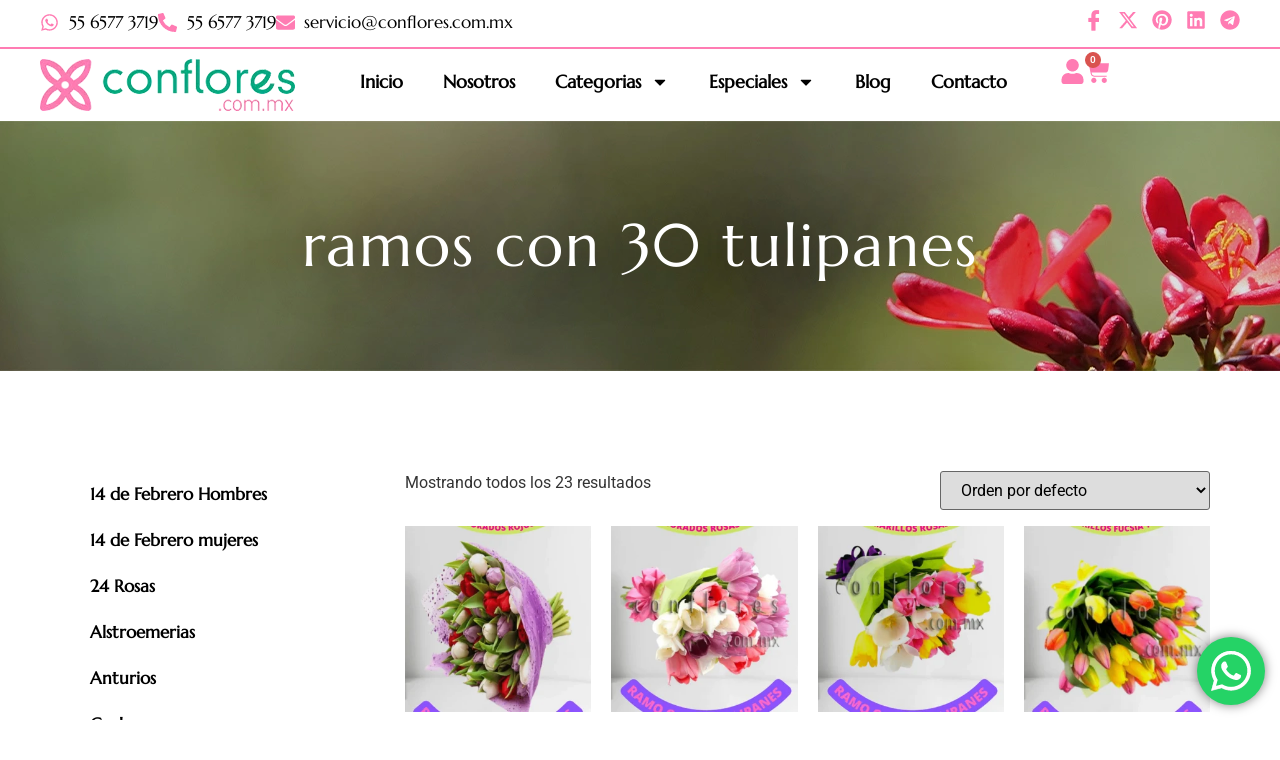

--- FILE ---
content_type: text/html; charset=UTF-8
request_url: https://conflores.com.mx/categoria-producto/ramos-con-30-tulipanes/
body_size: 47344
content:
<!doctype html>
<html lang="es">
<head>
	<meta charset="UTF-8">
	<meta name="viewport" content="width=device-width, initial-scale=1">
	<link rel="profile" href="https://gmpg.org/xfn/11">
	<meta name='robots' content='index, follow, max-image-preview:large, max-snippet:-1, max-video-preview:-1' />
	<style>img:is([sizes="auto" i], [sizes^="auto," i]) { contain-intrinsic-size: 3000px 1500px }</style>
	
	<!-- This site is optimized with the Yoast SEO plugin v26.7 - https://yoast.com/wordpress/plugins/seo/ -->
	<title>ramos con 30 tulipanes Archivos - Florería conflores</title>
	<link rel="canonical" href="https://conflores.com.mx/categoria-producto/ramos-con-30-tulipanes/" />
	<meta property="og:locale" content="es_MX" />
	<meta property="og:type" content="article" />
	<meta property="og:title" content="ramos con 30 tulipanes Archivos - Florería conflores" />
	<meta property="og:url" content="https://conflores.com.mx/categoria-producto/ramos-con-30-tulipanes/" />
	<meta property="og:site_name" content="Florería conflores" />
	<meta name="twitter:card" content="summary_large_image" />
	<script type="application/ld+json" class="yoast-schema-graph">{"@context":"https://schema.org","@graph":[{"@type":"CollectionPage","@id":"https://conflores.com.mx/categoria-producto/ramos-con-30-tulipanes/","url":"https://conflores.com.mx/categoria-producto/ramos-con-30-tulipanes/","name":"ramos con 30 tulipanes Archivos - Florería conflores","isPartOf":{"@id":"https://conflores.com.mx/#website"},"primaryImageOfPage":{"@id":"https://conflores.com.mx/categoria-producto/ramos-con-30-tulipanes/#primaryimage"},"image":{"@id":"https://conflores.com.mx/categoria-producto/ramos-con-30-tulipanes/#primaryimage"},"thumbnailUrl":"https://conflores.com.mx/wp-content/uploads/2020/06/Arreglo-Flores-045-ConFlores.webp","inLanguage":"es"},{"@type":"ImageObject","inLanguage":"es","@id":"https://conflores.com.mx/categoria-producto/ramos-con-30-tulipanes/#primaryimage","url":"https://conflores.com.mx/wp-content/uploads/2020/06/Arreglo-Flores-045-ConFlores.webp","contentUrl":"https://conflores.com.mx/wp-content/uploads/2020/06/Arreglo-Flores-045-ConFlores.webp","width":900,"height":1500},{"@type":"WebSite","@id":"https://conflores.com.mx/#website","url":"https://conflores.com.mx/","name":"Florería conflores","description":"Envió de flores a Domicilio CDMX","potentialAction":[{"@type":"SearchAction","target":{"@type":"EntryPoint","urlTemplate":"https://conflores.com.mx/?s={search_term_string}"},"query-input":{"@type":"PropertyValueSpecification","valueRequired":true,"valueName":"search_term_string"}}],"inLanguage":"es"}]}</script>
	<!-- / Yoast SEO plugin. -->


<link rel='dns-prefetch' href='//www.googletagmanager.com' />
<link rel="alternate" type="application/rss+xml" title="Florería conflores &raquo; Feed" href="https://conflores.com.mx/feed/" />
<link rel="alternate" type="application/rss+xml" title="Florería conflores &raquo; RSS de los comentarios" href="https://conflores.com.mx/comments/feed/" />
<link rel="alternate" type="application/rss+xml" title="Florería conflores &raquo; ramos con 30 tulipanes Categoría Feed" href="https://conflores.com.mx/categoria-producto/ramos-con-30-tulipanes/feed/" />
<script>
window._wpemojiSettings = {"baseUrl":"https:\/\/s.w.org\/images\/core\/emoji\/16.0.1\/72x72\/","ext":".png","svgUrl":"https:\/\/s.w.org\/images\/core\/emoji\/16.0.1\/svg\/","svgExt":".svg","source":{"concatemoji":"https:\/\/conflores.com.mx\/wp-includes\/js\/wp-emoji-release.min.js?ver=6.8.3"}};
/*! This file is auto-generated */
!function(s,n){var o,i,e;function c(e){try{var t={supportTests:e,timestamp:(new Date).valueOf()};sessionStorage.setItem(o,JSON.stringify(t))}catch(e){}}function p(e,t,n){e.clearRect(0,0,e.canvas.width,e.canvas.height),e.fillText(t,0,0);var t=new Uint32Array(e.getImageData(0,0,e.canvas.width,e.canvas.height).data),a=(e.clearRect(0,0,e.canvas.width,e.canvas.height),e.fillText(n,0,0),new Uint32Array(e.getImageData(0,0,e.canvas.width,e.canvas.height).data));return t.every(function(e,t){return e===a[t]})}function u(e,t){e.clearRect(0,0,e.canvas.width,e.canvas.height),e.fillText(t,0,0);for(var n=e.getImageData(16,16,1,1),a=0;a<n.data.length;a++)if(0!==n.data[a])return!1;return!0}function f(e,t,n,a){switch(t){case"flag":return n(e,"\ud83c\udff3\ufe0f\u200d\u26a7\ufe0f","\ud83c\udff3\ufe0f\u200b\u26a7\ufe0f")?!1:!n(e,"\ud83c\udde8\ud83c\uddf6","\ud83c\udde8\u200b\ud83c\uddf6")&&!n(e,"\ud83c\udff4\udb40\udc67\udb40\udc62\udb40\udc65\udb40\udc6e\udb40\udc67\udb40\udc7f","\ud83c\udff4\u200b\udb40\udc67\u200b\udb40\udc62\u200b\udb40\udc65\u200b\udb40\udc6e\u200b\udb40\udc67\u200b\udb40\udc7f");case"emoji":return!a(e,"\ud83e\udedf")}return!1}function g(e,t,n,a){var r="undefined"!=typeof WorkerGlobalScope&&self instanceof WorkerGlobalScope?new OffscreenCanvas(300,150):s.createElement("canvas"),o=r.getContext("2d",{willReadFrequently:!0}),i=(o.textBaseline="top",o.font="600 32px Arial",{});return e.forEach(function(e){i[e]=t(o,e,n,a)}),i}function t(e){var t=s.createElement("script");t.src=e,t.defer=!0,s.head.appendChild(t)}"undefined"!=typeof Promise&&(o="wpEmojiSettingsSupports",i=["flag","emoji"],n.supports={everything:!0,everythingExceptFlag:!0},e=new Promise(function(e){s.addEventListener("DOMContentLoaded",e,{once:!0})}),new Promise(function(t){var n=function(){try{var e=JSON.parse(sessionStorage.getItem(o));if("object"==typeof e&&"number"==typeof e.timestamp&&(new Date).valueOf()<e.timestamp+604800&&"object"==typeof e.supportTests)return e.supportTests}catch(e){}return null}();if(!n){if("undefined"!=typeof Worker&&"undefined"!=typeof OffscreenCanvas&&"undefined"!=typeof URL&&URL.createObjectURL&&"undefined"!=typeof Blob)try{var e="postMessage("+g.toString()+"("+[JSON.stringify(i),f.toString(),p.toString(),u.toString()].join(",")+"));",a=new Blob([e],{type:"text/javascript"}),r=new Worker(URL.createObjectURL(a),{name:"wpTestEmojiSupports"});return void(r.onmessage=function(e){c(n=e.data),r.terminate(),t(n)})}catch(e){}c(n=g(i,f,p,u))}t(n)}).then(function(e){for(var t in e)n.supports[t]=e[t],n.supports.everything=n.supports.everything&&n.supports[t],"flag"!==t&&(n.supports.everythingExceptFlag=n.supports.everythingExceptFlag&&n.supports[t]);n.supports.everythingExceptFlag=n.supports.everythingExceptFlag&&!n.supports.flag,n.DOMReady=!1,n.readyCallback=function(){n.DOMReady=!0}}).then(function(){return e}).then(function(){var e;n.supports.everything||(n.readyCallback(),(e=n.source||{}).concatemoji?t(e.concatemoji):e.wpemoji&&e.twemoji&&(t(e.twemoji),t(e.wpemoji)))}))}((window,document),window._wpemojiSettings);
</script>

<link rel='stylesheet' id='delivery-date-block-frontend-css' href='https://conflores.com.mx/wp-content/plugins/order-delivery-date-for-woocommerce/build/style-index.css?ver=ded14adcec7169e50367' media='1' />
<link rel='stylesheet' id='ht_ctc_main_css-css' href='https://conflores.com.mx/wp-content/plugins/click-to-chat-for-whatsapp/new/inc/assets/css/main.css?ver=4.35' media='all' />
<style id='wp-emoji-styles-inline-css'>

	img.wp-smiley, img.emoji {
		display: inline !important;
		border: none !important;
		box-shadow: none !important;
		height: 1em !important;
		width: 1em !important;
		margin: 0 0.07em !important;
		vertical-align: -0.1em !important;
		background: none !important;
		padding: 0 !important;
	}
</style>
<link rel='stylesheet' id='wp-block-library-css' href='https://conflores.com.mx/wp-includes/css/dist/block-library/style.min.css?ver=6.8.3' media='all' />
<style id='global-styles-inline-css'>
:root{--wp--preset--aspect-ratio--square: 1;--wp--preset--aspect-ratio--4-3: 4/3;--wp--preset--aspect-ratio--3-4: 3/4;--wp--preset--aspect-ratio--3-2: 3/2;--wp--preset--aspect-ratio--2-3: 2/3;--wp--preset--aspect-ratio--16-9: 16/9;--wp--preset--aspect-ratio--9-16: 9/16;--wp--preset--color--black: #000000;--wp--preset--color--cyan-bluish-gray: #abb8c3;--wp--preset--color--white: #ffffff;--wp--preset--color--pale-pink: #f78da7;--wp--preset--color--vivid-red: #cf2e2e;--wp--preset--color--luminous-vivid-orange: #ff6900;--wp--preset--color--luminous-vivid-amber: #fcb900;--wp--preset--color--light-green-cyan: #7bdcb5;--wp--preset--color--vivid-green-cyan: #00d084;--wp--preset--color--pale-cyan-blue: #8ed1fc;--wp--preset--color--vivid-cyan-blue: #0693e3;--wp--preset--color--vivid-purple: #9b51e0;--wp--preset--gradient--vivid-cyan-blue-to-vivid-purple: linear-gradient(135deg,rgba(6,147,227,1) 0%,rgb(155,81,224) 100%);--wp--preset--gradient--light-green-cyan-to-vivid-green-cyan: linear-gradient(135deg,rgb(122,220,180) 0%,rgb(0,208,130) 100%);--wp--preset--gradient--luminous-vivid-amber-to-luminous-vivid-orange: linear-gradient(135deg,rgba(252,185,0,1) 0%,rgba(255,105,0,1) 100%);--wp--preset--gradient--luminous-vivid-orange-to-vivid-red: linear-gradient(135deg,rgba(255,105,0,1) 0%,rgb(207,46,46) 100%);--wp--preset--gradient--very-light-gray-to-cyan-bluish-gray: linear-gradient(135deg,rgb(238,238,238) 0%,rgb(169,184,195) 100%);--wp--preset--gradient--cool-to-warm-spectrum: linear-gradient(135deg,rgb(74,234,220) 0%,rgb(151,120,209) 20%,rgb(207,42,186) 40%,rgb(238,44,130) 60%,rgb(251,105,98) 80%,rgb(254,248,76) 100%);--wp--preset--gradient--blush-light-purple: linear-gradient(135deg,rgb(255,206,236) 0%,rgb(152,150,240) 100%);--wp--preset--gradient--blush-bordeaux: linear-gradient(135deg,rgb(254,205,165) 0%,rgb(254,45,45) 50%,rgb(107,0,62) 100%);--wp--preset--gradient--luminous-dusk: linear-gradient(135deg,rgb(255,203,112) 0%,rgb(199,81,192) 50%,rgb(65,88,208) 100%);--wp--preset--gradient--pale-ocean: linear-gradient(135deg,rgb(255,245,203) 0%,rgb(182,227,212) 50%,rgb(51,167,181) 100%);--wp--preset--gradient--electric-grass: linear-gradient(135deg,rgb(202,248,128) 0%,rgb(113,206,126) 100%);--wp--preset--gradient--midnight: linear-gradient(135deg,rgb(2,3,129) 0%,rgb(40,116,252) 100%);--wp--preset--font-size--small: 13px;--wp--preset--font-size--medium: 20px;--wp--preset--font-size--large: 36px;--wp--preset--font-size--x-large: 42px;--wp--preset--spacing--20: 0.44rem;--wp--preset--spacing--30: 0.67rem;--wp--preset--spacing--40: 1rem;--wp--preset--spacing--50: 1.5rem;--wp--preset--spacing--60: 2.25rem;--wp--preset--spacing--70: 3.38rem;--wp--preset--spacing--80: 5.06rem;--wp--preset--shadow--natural: 6px 6px 9px rgba(0, 0, 0, 0.2);--wp--preset--shadow--deep: 12px 12px 50px rgba(0, 0, 0, 0.4);--wp--preset--shadow--sharp: 6px 6px 0px rgba(0, 0, 0, 0.2);--wp--preset--shadow--outlined: 6px 6px 0px -3px rgba(255, 255, 255, 1), 6px 6px rgba(0, 0, 0, 1);--wp--preset--shadow--crisp: 6px 6px 0px rgba(0, 0, 0, 1);}:root { --wp--style--global--content-size: 800px;--wp--style--global--wide-size: 1200px; }:where(body) { margin: 0; }.wp-site-blocks > .alignleft { float: left; margin-right: 2em; }.wp-site-blocks > .alignright { float: right; margin-left: 2em; }.wp-site-blocks > .aligncenter { justify-content: center; margin-left: auto; margin-right: auto; }:where(.wp-site-blocks) > * { margin-block-start: 24px; margin-block-end: 0; }:where(.wp-site-blocks) > :first-child { margin-block-start: 0; }:where(.wp-site-blocks) > :last-child { margin-block-end: 0; }:root { --wp--style--block-gap: 24px; }:root :where(.is-layout-flow) > :first-child{margin-block-start: 0;}:root :where(.is-layout-flow) > :last-child{margin-block-end: 0;}:root :where(.is-layout-flow) > *{margin-block-start: 24px;margin-block-end: 0;}:root :where(.is-layout-constrained) > :first-child{margin-block-start: 0;}:root :where(.is-layout-constrained) > :last-child{margin-block-end: 0;}:root :where(.is-layout-constrained) > *{margin-block-start: 24px;margin-block-end: 0;}:root :where(.is-layout-flex){gap: 24px;}:root :where(.is-layout-grid){gap: 24px;}.is-layout-flow > .alignleft{float: left;margin-inline-start: 0;margin-inline-end: 2em;}.is-layout-flow > .alignright{float: right;margin-inline-start: 2em;margin-inline-end: 0;}.is-layout-flow > .aligncenter{margin-left: auto !important;margin-right: auto !important;}.is-layout-constrained > .alignleft{float: left;margin-inline-start: 0;margin-inline-end: 2em;}.is-layout-constrained > .alignright{float: right;margin-inline-start: 2em;margin-inline-end: 0;}.is-layout-constrained > .aligncenter{margin-left: auto !important;margin-right: auto !important;}.is-layout-constrained > :where(:not(.alignleft):not(.alignright):not(.alignfull)){max-width: var(--wp--style--global--content-size);margin-left: auto !important;margin-right: auto !important;}.is-layout-constrained > .alignwide{max-width: var(--wp--style--global--wide-size);}body .is-layout-flex{display: flex;}.is-layout-flex{flex-wrap: wrap;align-items: center;}.is-layout-flex > :is(*, div){margin: 0;}body .is-layout-grid{display: grid;}.is-layout-grid > :is(*, div){margin: 0;}body{padding-top: 0px;padding-right: 0px;padding-bottom: 0px;padding-left: 0px;}a:where(:not(.wp-element-button)){text-decoration: underline;}:root :where(.wp-element-button, .wp-block-button__link){background-color: #32373c;border-width: 0;color: #fff;font-family: inherit;font-size: inherit;line-height: inherit;padding: calc(0.667em + 2px) calc(1.333em + 2px);text-decoration: none;}.has-black-color{color: var(--wp--preset--color--black) !important;}.has-cyan-bluish-gray-color{color: var(--wp--preset--color--cyan-bluish-gray) !important;}.has-white-color{color: var(--wp--preset--color--white) !important;}.has-pale-pink-color{color: var(--wp--preset--color--pale-pink) !important;}.has-vivid-red-color{color: var(--wp--preset--color--vivid-red) !important;}.has-luminous-vivid-orange-color{color: var(--wp--preset--color--luminous-vivid-orange) !important;}.has-luminous-vivid-amber-color{color: var(--wp--preset--color--luminous-vivid-amber) !important;}.has-light-green-cyan-color{color: var(--wp--preset--color--light-green-cyan) !important;}.has-vivid-green-cyan-color{color: var(--wp--preset--color--vivid-green-cyan) !important;}.has-pale-cyan-blue-color{color: var(--wp--preset--color--pale-cyan-blue) !important;}.has-vivid-cyan-blue-color{color: var(--wp--preset--color--vivid-cyan-blue) !important;}.has-vivid-purple-color{color: var(--wp--preset--color--vivid-purple) !important;}.has-black-background-color{background-color: var(--wp--preset--color--black) !important;}.has-cyan-bluish-gray-background-color{background-color: var(--wp--preset--color--cyan-bluish-gray) !important;}.has-white-background-color{background-color: var(--wp--preset--color--white) !important;}.has-pale-pink-background-color{background-color: var(--wp--preset--color--pale-pink) !important;}.has-vivid-red-background-color{background-color: var(--wp--preset--color--vivid-red) !important;}.has-luminous-vivid-orange-background-color{background-color: var(--wp--preset--color--luminous-vivid-orange) !important;}.has-luminous-vivid-amber-background-color{background-color: var(--wp--preset--color--luminous-vivid-amber) !important;}.has-light-green-cyan-background-color{background-color: var(--wp--preset--color--light-green-cyan) !important;}.has-vivid-green-cyan-background-color{background-color: var(--wp--preset--color--vivid-green-cyan) !important;}.has-pale-cyan-blue-background-color{background-color: var(--wp--preset--color--pale-cyan-blue) !important;}.has-vivid-cyan-blue-background-color{background-color: var(--wp--preset--color--vivid-cyan-blue) !important;}.has-vivid-purple-background-color{background-color: var(--wp--preset--color--vivid-purple) !important;}.has-black-border-color{border-color: var(--wp--preset--color--black) !important;}.has-cyan-bluish-gray-border-color{border-color: var(--wp--preset--color--cyan-bluish-gray) !important;}.has-white-border-color{border-color: var(--wp--preset--color--white) !important;}.has-pale-pink-border-color{border-color: var(--wp--preset--color--pale-pink) !important;}.has-vivid-red-border-color{border-color: var(--wp--preset--color--vivid-red) !important;}.has-luminous-vivid-orange-border-color{border-color: var(--wp--preset--color--luminous-vivid-orange) !important;}.has-luminous-vivid-amber-border-color{border-color: var(--wp--preset--color--luminous-vivid-amber) !important;}.has-light-green-cyan-border-color{border-color: var(--wp--preset--color--light-green-cyan) !important;}.has-vivid-green-cyan-border-color{border-color: var(--wp--preset--color--vivid-green-cyan) !important;}.has-pale-cyan-blue-border-color{border-color: var(--wp--preset--color--pale-cyan-blue) !important;}.has-vivid-cyan-blue-border-color{border-color: var(--wp--preset--color--vivid-cyan-blue) !important;}.has-vivid-purple-border-color{border-color: var(--wp--preset--color--vivid-purple) !important;}.has-vivid-cyan-blue-to-vivid-purple-gradient-background{background: var(--wp--preset--gradient--vivid-cyan-blue-to-vivid-purple) !important;}.has-light-green-cyan-to-vivid-green-cyan-gradient-background{background: var(--wp--preset--gradient--light-green-cyan-to-vivid-green-cyan) !important;}.has-luminous-vivid-amber-to-luminous-vivid-orange-gradient-background{background: var(--wp--preset--gradient--luminous-vivid-amber-to-luminous-vivid-orange) !important;}.has-luminous-vivid-orange-to-vivid-red-gradient-background{background: var(--wp--preset--gradient--luminous-vivid-orange-to-vivid-red) !important;}.has-very-light-gray-to-cyan-bluish-gray-gradient-background{background: var(--wp--preset--gradient--very-light-gray-to-cyan-bluish-gray) !important;}.has-cool-to-warm-spectrum-gradient-background{background: var(--wp--preset--gradient--cool-to-warm-spectrum) !important;}.has-blush-light-purple-gradient-background{background: var(--wp--preset--gradient--blush-light-purple) !important;}.has-blush-bordeaux-gradient-background{background: var(--wp--preset--gradient--blush-bordeaux) !important;}.has-luminous-dusk-gradient-background{background: var(--wp--preset--gradient--luminous-dusk) !important;}.has-pale-ocean-gradient-background{background: var(--wp--preset--gradient--pale-ocean) !important;}.has-electric-grass-gradient-background{background: var(--wp--preset--gradient--electric-grass) !important;}.has-midnight-gradient-background{background: var(--wp--preset--gradient--midnight) !important;}.has-small-font-size{font-size: var(--wp--preset--font-size--small) !important;}.has-medium-font-size{font-size: var(--wp--preset--font-size--medium) !important;}.has-large-font-size{font-size: var(--wp--preset--font-size--large) !important;}.has-x-large-font-size{font-size: var(--wp--preset--font-size--x-large) !important;}
:root :where(.wp-block-pullquote){font-size: 1.5em;line-height: 1.6;}
</style>
<link rel='stylesheet' id='contact-form-7-css' href='https://conflores.com.mx/wp-content/plugins/contact-form-7/includes/css/styles.css?ver=6.1.4' media='all' />
<style id='dey-inline-style-inline-css'>
.dey-calender-day a {
                background: #00cc66 !important;
                border: 1px solid #00cc66 !important;
                color: #000000 !important;
                }
                
                .dey-holiday .ui-state-default {
                background: #32fb95 !important;
                border: 1px solid #32fb95 !important;
                color: #000000 !important;
                }
                
                .dey-partial-booked a {
                background: #ffcc00 !important;
                border: 1px solid #ffcc00 !important;
                color: #000000 !important;
                }
                
                .dey-booked .ui-state-default {
                background: #ff3300 !important;
                border: 1px solid #ff3300 !important;
                color: #000000 !important;
                }
                
                .dey-order-expected-delivery-info-wrapper, .dey-product-expected-delivery-info-wrapper {
                color: #6d6d6d !important;
                }
                
                .dey-order-tip-wrapper .dey-order-tip-predefined-button {
                background: #eeeeee !important;
                border: 1px solid #eeeeee !important;
                color: #333333 !important;
                }
                
                .dey-order-tip-wrapper .dey-active {
                background: #33a8ce !important;
                border: 1px solid #33a8ce !important;
                color: #ffffff !important;
                }
                
                .dey-order-tip-wrapper .dey-order-tip-custom-amount-button {
                background: #52ce33 !important;
                border: 1px solid #52ce33 !important;
                color: #ffffff !important;
                }
</style>
<link rel='stylesheet' id='dey-frontend-css' href='https://conflores.com.mx/wp-content/plugins/delivery-slots-for-woocommerce/assets/css/frontend.css?ver=3.6.0' media='all' />
<link rel='stylesheet' id='woocommerce-layout-css' href='https://conflores.com.mx/wp-content/plugins/woocommerce/assets/css/woocommerce-layout.css?ver=10.4.3' media='all' />
<link rel='stylesheet' id='woocommerce-smallscreen-css' href='https://conflores.com.mx/wp-content/plugins/woocommerce/assets/css/woocommerce-smallscreen.css?ver=10.4.3' media='only screen and (max-width: 768px)' />
<link rel='stylesheet' id='woocommerce-general-css' href='https://conflores.com.mx/wp-content/plugins/woocommerce/assets/css/woocommerce.css?ver=10.4.3' media='all' />
<style id='woocommerce-inline-inline-css'>
.woocommerce form .form-row .required { visibility: visible; }
</style>
<link rel='stylesheet' id='woocommerce-aplazo-checkout-css' href='https://conflores.com.mx/wp-content/plugins/aplazo-payment-gateway/src/../assets/css/checkout_aplazo.css?ver=6.8.3' media='all' />
<link rel='stylesheet' id='hello-elementor-css' href='https://conflores.com.mx/wp-content/themes/hello-elementor/assets/css/reset.css?ver=3.4.4' media='all' />
<link rel='stylesheet' id='hello-elementor-theme-style-css' href='https://conflores.com.mx/wp-content/themes/hello-elementor/assets/css/theme.css?ver=3.4.4' media='all' />
<link rel='stylesheet' id='hello-elementor-header-footer-css' href='https://conflores.com.mx/wp-content/themes/hello-elementor/assets/css/header-footer.css?ver=3.4.4' media='all' />
<link rel='stylesheet' id='elementor-frontend-css' href='https://conflores.com.mx/wp-content/plugins/elementor/assets/css/frontend.min.css?ver=3.34.1' media='all' />
<link rel='stylesheet' id='elementor-post-16193-css' href='https://conflores.com.mx/wp-content/uploads/elementor/css/post-16193.css?ver=1768432055' media='all' />
<link rel='stylesheet' id='widget-icon-list-css' href='https://conflores.com.mx/wp-content/plugins/elementor/assets/css/widget-icon-list.min.css?ver=3.34.1' media='all' />
<link rel='stylesheet' id='widget-social-icons-css' href='https://conflores.com.mx/wp-content/plugins/elementor/assets/css/widget-social-icons.min.css?ver=3.34.1' media='all' />
<link rel='stylesheet' id='e-apple-webkit-css' href='https://conflores.com.mx/wp-content/plugins/elementor/assets/css/conditionals/apple-webkit.min.css?ver=3.34.1' media='all' />
<link rel='stylesheet' id='widget-divider-css' href='https://conflores.com.mx/wp-content/plugins/elementor/assets/css/widget-divider.min.css?ver=3.34.1' media='all' />
<link rel='stylesheet' id='widget-image-css' href='https://conflores.com.mx/wp-content/plugins/elementor/assets/css/widget-image.min.css?ver=3.34.1' media='all' />
<link rel='stylesheet' id='widget-nav-menu-css' href='https://conflores.com.mx/wp-content/plugins/elementor-pro/assets/css/widget-nav-menu.min.css?ver=3.32.0' media='all' />
<link rel='stylesheet' id='widget-woocommerce-menu-cart-css' href='https://conflores.com.mx/wp-content/plugins/elementor-pro/assets/css/widget-woocommerce-menu-cart.min.css?ver=3.32.0' media='all' />
<link rel='stylesheet' id='e-animation-fadeInLeft-css' href='https://conflores.com.mx/wp-content/plugins/elementor/assets/lib/animations/styles/fadeInLeft.min.css?ver=3.34.1' media='all' />
<link rel='stylesheet' id='widget-off-canvas-css' href='https://conflores.com.mx/wp-content/plugins/elementor-pro/assets/css/widget-off-canvas.min.css?ver=3.32.0' media='all' />
<link rel='stylesheet' id='widget-heading-css' href='https://conflores.com.mx/wp-content/plugins/elementor/assets/css/widget-heading.min.css?ver=3.34.1' media='all' />
<link rel='stylesheet' id='widget-form-css' href='https://conflores.com.mx/wp-content/plugins/elementor-pro/assets/css/widget-form.min.css?ver=3.32.0' media='all' />
<link rel='stylesheet' id='e-animation-fadeIn-css' href='https://conflores.com.mx/wp-content/plugins/elementor/assets/lib/animations/styles/fadeIn.min.css?ver=3.34.1' media='all' />
<link rel='stylesheet' id='widget-woocommerce-products-css' href='https://conflores.com.mx/wp-content/plugins/elementor-pro/assets/css/widget-woocommerce-products.min.css?ver=3.32.0' media='all' />
<link rel='stylesheet' id='widget-woocommerce-products-archive-css' href='https://conflores.com.mx/wp-content/plugins/elementor-pro/assets/css/widget-woocommerce-products-archive.min.css?ver=3.32.0' media='all' />
<link rel='stylesheet' id='elementor-post-17883-css' href='https://conflores.com.mx/wp-content/uploads/elementor/css/post-17883.css?ver=1768432055' media='all' />
<link rel='stylesheet' id='elementor-post-17718-css' href='https://conflores.com.mx/wp-content/uploads/elementor/css/post-17718.css?ver=1768432055' media='all' />
<link rel='stylesheet' id='elementor-post-17913-css' href='https://conflores.com.mx/wp-content/uploads/elementor/css/post-17913.css?ver=1768432055' media='all' />
<link rel='stylesheet' id='ekit-widget-styles-css' href='https://conflores.com.mx/wp-content/plugins/elementskit-lite/widgets/init/assets/css/widget-styles.css?ver=3.7.8' media='all' />
<link rel='stylesheet' id='ekit-responsive-css' href='https://conflores.com.mx/wp-content/plugins/elementskit-lite/widgets/init/assets/css/responsive.css?ver=3.7.8' media='all' />
<link rel='stylesheet' id='jquery-ui-style-orddd-lite-css' href='https://conflores.com.mx/wp-content/plugins/order-delivery-date-for-woocommerce/css/themes/smoothness/jquery-ui.css?ver=4.4.0' media='' />
<link rel='stylesheet' id='datepicker-css' href='https://conflores.com.mx/wp-content/plugins/order-delivery-date-for-woocommerce/css/datepicker.css?ver=4.4.0' media='' />
<link rel='stylesheet' id='elementor-gf-local-roboto-css' href='https://conflores.com.mx/wp-content/uploads/elementor/google-fonts/css/roboto.css?ver=1757135536' media='all' />
<link rel='stylesheet' id='elementor-gf-local-robotoslab-css' href='https://conflores.com.mx/wp-content/uploads/elementor/google-fonts/css/robotoslab.css?ver=1757135539' media='all' />
<link rel='stylesheet' id='elementor-gf-local-marcellus-css' href='https://conflores.com.mx/wp-content/uploads/elementor/google-fonts/css/marcellus.css?ver=1757135917' media='all' />
<link rel='stylesheet' id='elementor-icons-ekiticons-css' href='https://conflores.com.mx/wp-content/plugins/elementskit-lite/modules/elementskit-icon-pack/assets/css/ekiticons.css?ver=3.7.8' media='all' />
<script src="https://conflores.com.mx/wp-includes/js/jquery/jquery.min.js?ver=3.7.1" id="jquery-core-js"></script>
<script src="https://conflores.com.mx/wp-includes/js/jquery/jquery-migrate.min.js?ver=3.4.1" id="jquery-migrate-js"></script>
<script src="https://conflores.com.mx/wp-content/plugins/woocommerce/assets/js/jquery-blockui/jquery.blockUI.min.js?ver=2.7.0-wc.10.4.3" id="wc-jquery-blockui-js" data-wp-strategy="defer"></script>
<script id="dey-frontend-js-extra">
var dey_frontend_params = {"ajax_url":"https:\/\/conflores.com.mx\/wp-admin\/admin-ajax.php","datepicker_nonce":"125f7c924f","order_tip_nonce":"953d38619b","order_tip_display_type":"1","order_scheduler_type":"no","available_shipping_methods":[],"order_scheduler_nonce":"0adc765ceb","order_pickup_shipping_mode":"1"};
</script>
<script src="https://conflores.com.mx/wp-content/plugins/delivery-slots-for-woocommerce/assets/js/frontend/frontend.js?ver=3.6.0" id="dey-frontend-js"></script>
<script id="wc-add-to-cart-js-extra">
var wc_add_to_cart_params = {"ajax_url":"\/wp-admin\/admin-ajax.php","wc_ajax_url":"\/?wc-ajax=%%endpoint%%","i18n_view_cart":"Ver carrito","cart_url":"https:\/\/conflores.com.mx\/carrito\/","is_cart":"","cart_redirect_after_add":"yes"};
</script>
<script src="https://conflores.com.mx/wp-content/plugins/woocommerce/assets/js/frontend/add-to-cart.min.js?ver=10.4.3" id="wc-add-to-cart-js" defer data-wp-strategy="defer"></script>
<script src="https://conflores.com.mx/wp-content/plugins/woocommerce/assets/js/js-cookie/js.cookie.min.js?ver=2.1.4-wc.10.4.3" id="wc-js-cookie-js" data-wp-strategy="defer"></script>
<script id="aplazo-widget-js-extra">
var images = {"step1":"https:\/\/conflores.com.mx\/wp-content\/plugins\/aplazo-payment-gateway\/assets\/images\/step-1.png","step2":"https:\/\/conflores.com.mx\/wp-content\/plugins\/aplazo-payment-gateway\/assets\/images\/step-2.png","step3":"https:\/\/conflores.com.mx\/wp-content\/plugins\/aplazo-payment-gateway\/assets\/images\/step-3.png","logoraw":"https:\/\/conflores.com.mx\/wp-content\/plugins\/aplazo-payment-gateway\/assets\/images\/logo-raw.png","descmovil":"https:\/\/conflores.com.mx\/wp-content\/plugins\/aplazo-payment-gateway\/assets\/images\/aplazo-desc-movil","aplazodescription":"https:\/\/conflores.com.mx\/wp-content\/plugins\/aplazo-payment-gateway\/assets\/images\/aplazo-description.png"};
</script>
<script src="https://conflores.com.mx/wp-content/plugins/aplazo-payment-gateway/src/../assets/js/aplazo-widget/aplazo-widgets.min.js?ver=6.8.3" id="aplazo-widget-js"></script>

<!-- Google tag (gtag.js) snippet added by Site Kit -->
<!-- Google Ads snippet added by Site Kit -->
<script src="https://www.googletagmanager.com/gtag/js?id=AW-962740168" id="google_gtagjs-js" async></script>
<script id="google_gtagjs-js-after">
window.dataLayer = window.dataLayer || [];function gtag(){dataLayer.push(arguments);}
gtag("js", new Date());
gtag("set", "developer_id.dZTNiMT", true);
gtag("config", "AW-962740168");
 window._googlesitekit = window._googlesitekit || {}; window._googlesitekit.throttledEvents = []; window._googlesitekit.gtagEvent = (name, data) => { var key = JSON.stringify( { name, data } ); if ( !! window._googlesitekit.throttledEvents[ key ] ) { return; } window._googlesitekit.throttledEvents[ key ] = true; setTimeout( () => { delete window._googlesitekit.throttledEvents[ key ]; }, 5 ); gtag( "event", name, { ...data, event_source: "site-kit" } ); };
</script>
<script src="https://conflores.com.mx/wp-content/plugins/woocommerce/assets/js/select2/select2.full.min.js?ver=4.0.3-wc.10.4.3" id="wc-select2-js" defer data-wp-strategy="defer"></script>
<link rel="https://api.w.org/" href="https://conflores.com.mx/wp-json/" /><link rel="alternate" title="JSON" type="application/json" href="https://conflores.com.mx/wp-json/wp/v2/product_cat/404" /><link rel="EditURI" type="application/rsd+xml" title="RSD" href="https://conflores.com.mx/xmlrpc.php?rsd" />
<meta name="generator" content="WordPress 6.8.3" />
<meta name="generator" content="WooCommerce 10.4.3" />
<meta name="generator" content="Site Kit by Google 1.170.0" />	<noscript><style>.woocommerce-product-gallery{ opacity: 1 !important; }</style></noscript>
	
<!-- Metaetiquetas de Google AdSense añadidas por Site Kit -->
<meta name="google-adsense-platform-account" content="ca-host-pub-2644536267352236">
<meta name="google-adsense-platform-domain" content="sitekit.withgoogle.com">
<!-- Acabar con las metaetiquetas de Google AdSense añadidas por Site Kit -->
<meta name="generator" content="Elementor 3.34.1; features: e_font_icon_svg, additional_custom_breakpoints; settings: css_print_method-external, google_font-enabled, font_display-swap">
			<style>
				.e-con.e-parent:nth-of-type(n+4):not(.e-lazyloaded):not(.e-no-lazyload),
				.e-con.e-parent:nth-of-type(n+4):not(.e-lazyloaded):not(.e-no-lazyload) * {
					background-image: none !important;
				}
				@media screen and (max-height: 1024px) {
					.e-con.e-parent:nth-of-type(n+3):not(.e-lazyloaded):not(.e-no-lazyload),
					.e-con.e-parent:nth-of-type(n+3):not(.e-lazyloaded):not(.e-no-lazyload) * {
						background-image: none !important;
					}
				}
				@media screen and (max-height: 640px) {
					.e-con.e-parent:nth-of-type(n+2):not(.e-lazyloaded):not(.e-no-lazyload),
					.e-con.e-parent:nth-of-type(n+2):not(.e-lazyloaded):not(.e-no-lazyload) * {
						background-image: none !important;
					}
				}
			</style>
			<link rel="icon" href="https://conflores.com.mx/wp-content/uploads/2020/05/favicon-conflores.png" sizes="32x32" />
<link rel="icon" href="https://conflores.com.mx/wp-content/uploads/2020/05/favicon-conflores.png" sizes="192x192" />
<link rel="apple-touch-icon" href="https://conflores.com.mx/wp-content/uploads/2020/05/favicon-conflores.png" />
<meta name="msapplication-TileImage" content="https://conflores.com.mx/wp-content/uploads/2020/05/favicon-conflores.png" />
</head>
<body class="archive tax-product_cat term-ramos-con-30-tulipanes term-404 wp-embed-responsive wp-theme-hello-elementor theme-hello-elementor woocommerce woocommerce-page woocommerce-no-js hello-elementor-default elementor-page-17913 elementor-default elementor-template-full-width elementor-kit-16193">


<a class="skip-link screen-reader-text" href="#content">Ir al contenido</a>

		<header data-elementor-type="header" data-elementor-id="17883" class="elementor elementor-17883 elementor-location-header" data-elementor-post-type="elementor_library">
			<div class="elementor-element elementor-element-d51e597 e-flex e-con-boxed e-con e-parent" data-id="d51e597" data-element_type="container" data-settings="{&quot;background_background&quot;:&quot;classic&quot;}">
					<div class="e-con-inner">
		<div class="elementor-element elementor-element-4eb8ed6 e-con-full e-flex e-con e-child" data-id="4eb8ed6" data-element_type="container">
				<div class="elementor-element elementor-element-03abd73 elementor-icon-list--layout-inline elementor-hidden-desktop elementor-hidden-tablet elementor-list-item-link-full_width elementor-widget elementor-widget-icon-list" data-id="03abd73" data-element_type="widget" data-widget_type="icon-list.default">
				<div class="elementor-widget-container">
							<ul class="elementor-icon-list-items elementor-inline-items">
							<li class="elementor-icon-list-item elementor-inline-item">
											<span class="elementor-icon-list-icon">
							<svg aria-hidden="true" class="e-font-icon-svg e-fab-whatsapp" viewBox="0 0 448 512" xmlns="http://www.w3.org/2000/svg"><path d="M380.9 97.1C339 55.1 283.2 32 223.9 32c-122.4 0-222 99.6-222 222 0 39.1 10.2 77.3 29.6 111L0 480l117.7-30.9c32.4 17.7 68.9 27 106.1 27h.1c122.3 0 224.1-99.6 224.1-222 0-59.3-25.2-115-67.1-157zm-157 341.6c-33.2 0-65.7-8.9-94-25.7l-6.7-4-69.8 18.3L72 359.2l-4.4-7c-18.5-29.4-28.2-63.3-28.2-98.2 0-101.7 82.8-184.5 184.6-184.5 49.3 0 95.6 19.2 130.4 54.1 34.8 34.9 56.2 81.2 56.1 130.5 0 101.8-84.9 184.6-186.6 184.6zm101.2-138.2c-5.5-2.8-32.8-16.2-37.9-18-5.1-1.9-8.8-2.8-12.5 2.8-3.7 5.6-14.3 18-17.6 21.8-3.2 3.7-6.5 4.2-12 1.4-32.6-16.3-54-29.1-75.5-66-5.7-9.8 5.7-9.1 16.3-30.3 1.8-3.7.9-6.9-.5-9.7-1.4-2.8-12.5-30.1-17.1-41.2-4.5-10.8-9.1-9.3-12.5-9.5-3.2-.2-6.9-.2-10.6-.2-3.7 0-9.7 1.4-14.8 6.9-5.1 5.6-19.4 19-19.4 46.3 0 27.3 19.9 53.7 22.6 57.4 2.8 3.7 39.1 59.7 94.8 83.8 35.2 15.2 49 16.5 66.6 13.9 10.7-1.6 32.8-13.4 37.4-26.4 4.6-13 4.6-24.1 3.2-26.4-1.3-2.5-5-3.9-10.5-6.6z"></path></svg>						</span>
										<span class="elementor-icon-list-text"></span>
									</li>
								<li class="elementor-icon-list-item elementor-inline-item">
											<a href="tel:5565773719">

												<span class="elementor-icon-list-icon">
							<svg aria-hidden="true" class="e-font-icon-svg e-fas-phone-alt" viewBox="0 0 512 512" xmlns="http://www.w3.org/2000/svg"><path d="M497.39 361.8l-112-48a24 24 0 0 0-28 6.9l-49.6 60.6A370.66 370.66 0 0 1 130.6 204.11l60.6-49.6a23.94 23.94 0 0 0 6.9-28l-48-112A24.16 24.16 0 0 0 122.6.61l-104 24A24 24 0 0 0 0 48c0 256.5 207.9 464 464 464a24 24 0 0 0 23.4-18.6l24-104a24.29 24.29 0 0 0-14.01-27.6z"></path></svg>						</span>
										<span class="elementor-icon-list-text"></span>
											</a>
									</li>
								<li class="elementor-icon-list-item elementor-inline-item">
											<a href="mailto:servicio@conflores.com.mx">

												<span class="elementor-icon-list-icon">
							<svg aria-hidden="true" class="e-font-icon-svg e-fas-envelope" viewBox="0 0 512 512" xmlns="http://www.w3.org/2000/svg"><path d="M502.3 190.8c3.9-3.1 9.7-.2 9.7 4.7V400c0 26.5-21.5 48-48 48H48c-26.5 0-48-21.5-48-48V195.6c0-5 5.7-7.8 9.7-4.7 22.4 17.4 52.1 39.5 154.1 113.6 21.1 15.4 56.7 47.8 92.2 47.6 35.7.3 72-32.8 92.3-47.6 102-74.1 131.6-96.3 154-113.7zM256 320c23.2.4 56.6-29.2 73.4-41.4 132.7-96.3 142.8-104.7 173.4-128.7 5.8-4.5 9.2-11.5 9.2-18.9v-19c0-26.5-21.5-48-48-48H48C21.5 64 0 85.5 0 112v19c0 7.4 3.4 14.3 9.2 18.9 30.6 23.9 40.7 32.4 173.4 128.7 16.8 12.2 50.2 41.8 73.4 41.4z"></path></svg>						</span>
										<span class="elementor-icon-list-text"></span>
											</a>
									</li>
						</ul>
						</div>
				</div>
				<div class="elementor-element elementor-element-3a6a3ce elementor-icon-list--layout-inline elementor-hidden-mobile elementor-list-item-link-full_width elementor-widget elementor-widget-icon-list" data-id="3a6a3ce" data-element_type="widget" data-widget_type="icon-list.default">
				<div class="elementor-widget-container">
							<ul class="elementor-icon-list-items elementor-inline-items">
							<li class="elementor-icon-list-item elementor-inline-item">
											<span class="elementor-icon-list-icon">
							<svg aria-hidden="true" class="e-font-icon-svg e-fab-whatsapp" viewBox="0 0 448 512" xmlns="http://www.w3.org/2000/svg"><path d="M380.9 97.1C339 55.1 283.2 32 223.9 32c-122.4 0-222 99.6-222 222 0 39.1 10.2 77.3 29.6 111L0 480l117.7-30.9c32.4 17.7 68.9 27 106.1 27h.1c122.3 0 224.1-99.6 224.1-222 0-59.3-25.2-115-67.1-157zm-157 341.6c-33.2 0-65.7-8.9-94-25.7l-6.7-4-69.8 18.3L72 359.2l-4.4-7c-18.5-29.4-28.2-63.3-28.2-98.2 0-101.7 82.8-184.5 184.6-184.5 49.3 0 95.6 19.2 130.4 54.1 34.8 34.9 56.2 81.2 56.1 130.5 0 101.8-84.9 184.6-186.6 184.6zm101.2-138.2c-5.5-2.8-32.8-16.2-37.9-18-5.1-1.9-8.8-2.8-12.5 2.8-3.7 5.6-14.3 18-17.6 21.8-3.2 3.7-6.5 4.2-12 1.4-32.6-16.3-54-29.1-75.5-66-5.7-9.8 5.7-9.1 16.3-30.3 1.8-3.7.9-6.9-.5-9.7-1.4-2.8-12.5-30.1-17.1-41.2-4.5-10.8-9.1-9.3-12.5-9.5-3.2-.2-6.9-.2-10.6-.2-3.7 0-9.7 1.4-14.8 6.9-5.1 5.6-19.4 19-19.4 46.3 0 27.3 19.9 53.7 22.6 57.4 2.8 3.7 39.1 59.7 94.8 83.8 35.2 15.2 49 16.5 66.6 13.9 10.7-1.6 32.8-13.4 37.4-26.4 4.6-13 4.6-24.1 3.2-26.4-1.3-2.5-5-3.9-10.5-6.6z"></path></svg>						</span>
										<span class="elementor-icon-list-text">55 6577 3719</span>
									</li>
								<li class="elementor-icon-list-item elementor-inline-item">
											<a href="tel:5565773719">

												<span class="elementor-icon-list-icon">
							<svg aria-hidden="true" class="e-font-icon-svg e-fas-phone-alt" viewBox="0 0 512 512" xmlns="http://www.w3.org/2000/svg"><path d="M497.39 361.8l-112-48a24 24 0 0 0-28 6.9l-49.6 60.6A370.66 370.66 0 0 1 130.6 204.11l60.6-49.6a23.94 23.94 0 0 0 6.9-28l-48-112A24.16 24.16 0 0 0 122.6.61l-104 24A24 24 0 0 0 0 48c0 256.5 207.9 464 464 464a24 24 0 0 0 23.4-18.6l24-104a24.29 24.29 0 0 0-14.01-27.6z"></path></svg>						</span>
										<span class="elementor-icon-list-text">55 6577 3719</span>
											</a>
									</li>
								<li class="elementor-icon-list-item elementor-inline-item">
											<a href="mailto:servicio@conflores.com.mx">

												<span class="elementor-icon-list-icon">
							<svg aria-hidden="true" class="e-font-icon-svg e-fas-envelope" viewBox="0 0 512 512" xmlns="http://www.w3.org/2000/svg"><path d="M502.3 190.8c3.9-3.1 9.7-.2 9.7 4.7V400c0 26.5-21.5 48-48 48H48c-26.5 0-48-21.5-48-48V195.6c0-5 5.7-7.8 9.7-4.7 22.4 17.4 52.1 39.5 154.1 113.6 21.1 15.4 56.7 47.8 92.2 47.6 35.7.3 72-32.8 92.3-47.6 102-74.1 131.6-96.3 154-113.7zM256 320c23.2.4 56.6-29.2 73.4-41.4 132.7-96.3 142.8-104.7 173.4-128.7 5.8-4.5 9.2-11.5 9.2-18.9v-19c0-26.5-21.5-48-48-48H48C21.5 64 0 85.5 0 112v19c0 7.4 3.4 14.3 9.2 18.9 30.6 23.9 40.7 32.4 173.4 128.7 16.8 12.2 50.2 41.8 73.4 41.4z"></path></svg>						</span>
										<span class="elementor-icon-list-text">servicio@conflores.com.mx</span>
											</a>
									</li>
						</ul>
						</div>
				</div>
				</div>
		<div class="elementor-element elementor-element-135af25 e-con-full e-flex e-con e-child" data-id="135af25" data-element_type="container">
				<div class="elementor-element elementor-element-599ea8e e-grid-align-right elementor-shape-rounded elementor-grid-0 elementor-widget elementor-widget-social-icons" data-id="599ea8e" data-element_type="widget" data-widget_type="social-icons.default">
				<div class="elementor-widget-container">
							<div class="elementor-social-icons-wrapper elementor-grid" role="list">
							<span class="elementor-grid-item" role="listitem">
					<a class="elementor-icon elementor-social-icon elementor-social-icon-icon-facebook elementor-repeater-item-54174e3" href="https://www.facebook.com/sharer/sharer.php?u=https://conflores.com.mx/" target="_blank">
						<span class="elementor-screen-only">Icon-facebook</span>
						<i aria-hidden="true" class="icon icon-facebook"></i>					</a>
				</span>
							<span class="elementor-grid-item" role="listitem">
					<a class="elementor-icon elementor-social-icon elementor-social-icon-x-twitter elementor-repeater-item-587330d" href="https://x.com/share?url=https://conflores.com.mx/" target="_blank">
						<span class="elementor-screen-only">X-twitter</span>
						<svg aria-hidden="true" class="e-font-icon-svg e-fab-x-twitter" viewBox="0 0 512 512" xmlns="http://www.w3.org/2000/svg"><path d="M389.2 48h70.6L305.6 224.2 487 464H345L233.7 318.6 106.5 464H35.8L200.7 275.5 26.8 48H172.4L272.9 180.9 389.2 48zM364.4 421.8h39.1L151.1 88h-42L364.4 421.8z"></path></svg>					</a>
				</span>
							<span class="elementor-grid-item" role="listitem">
					<a class="elementor-icon elementor-social-icon elementor-social-icon-pinterest elementor-repeater-item-886c270" href="https://pinterest.com/pin/create/button/?url=https://conflores.com.mx/&#038;media=https://conflores.com.mx/wp-includes/images/media/default.svg&#038;description=Florer%C3%ADa+Online+%26%238211%3B+Arreglos+a+Domicilio" target="_blank">
						<span class="elementor-screen-only">Pinterest</span>
						<svg aria-hidden="true" class="e-font-icon-svg e-fab-pinterest" viewBox="0 0 496 512" xmlns="http://www.w3.org/2000/svg"><path d="M496 256c0 137-111 248-248 248-25.6 0-50.2-3.9-73.4-11.1 10.1-16.5 25.2-43.5 30.8-65 3-11.6 15.4-59 15.4-59 8.1 15.4 31.7 28.5 56.8 28.5 74.8 0 128.7-68.8 128.7-154.3 0-81.9-66.9-143.2-152.9-143.2-107 0-163.9 71.8-163.9 150.1 0 36.4 19.4 81.7 50.3 96.1 4.7 2.2 7.2 1.2 8.3-3.3.8-3.4 5-20.3 6.9-28.1.6-2.5.3-4.7-1.7-7.1-10.1-12.5-18.3-35.3-18.3-56.6 0-54.7 41.4-107.6 112-107.6 60.9 0 103.6 41.5 103.6 100.9 0 67.1-33.9 113.6-78 113.6-24.3 0-42.6-20.1-36.7-44.8 7-29.5 20.5-61.3 20.5-82.6 0-19-10.2-34.9-31.4-34.9-24.9 0-44.9 25.7-44.9 60.2 0 22 7.4 36.8 7.4 36.8s-24.5 103.8-29 123.2c-5 21.4-3 51.6-.9 71.2C65.4 450.9 0 361.1 0 256 0 119 111 8 248 8s248 111 248 248z"></path></svg>					</a>
				</span>
							<span class="elementor-grid-item" role="listitem">
					<a class="elementor-icon elementor-social-icon elementor-social-icon-linkedin elementor-repeater-item-68d37f2" href="https://www.linkedin.com/shareArticle?mini=true&#038;url=https://conflores.com.mx/" target="_blank">
						<span class="elementor-screen-only">Linkedin</span>
						<svg aria-hidden="true" class="e-font-icon-svg e-fab-linkedin" viewBox="0 0 448 512" xmlns="http://www.w3.org/2000/svg"><path d="M416 32H31.9C14.3 32 0 46.5 0 64.3v383.4C0 465.5 14.3 480 31.9 480H416c17.6 0 32-14.5 32-32.3V64.3c0-17.8-14.4-32.3-32-32.3zM135.4 416H69V202.2h66.5V416zm-33.2-243c-21.3 0-38.5-17.3-38.5-38.5S80.9 96 102.2 96c21.2 0 38.5 17.3 38.5 38.5 0 21.3-17.2 38.5-38.5 38.5zm282.1 243h-66.4V312c0-24.8-.5-56.7-34.5-56.7-34.6 0-39.9 27-39.9 54.9V416h-66.4V202.2h63.7v29.2h.9c8.9-16.8 30.6-34.5 62.9-34.5 67.2 0 79.7 44.3 79.7 101.9V416z"></path></svg>					</a>
				</span>
							<span class="elementor-grid-item" role="listitem">
					<a class="elementor-icon elementor-social-icon elementor-social-icon-telegram elementor-repeater-item-d99c90d" href="https://telegram.me/share/url?url=https://conflores.com.mx/" target="_blank">
						<span class="elementor-screen-only">Telegram</span>
						<svg aria-hidden="true" class="e-font-icon-svg e-fab-telegram" viewBox="0 0 496 512" xmlns="http://www.w3.org/2000/svg"><path d="M248 8C111 8 0 119 0 256s111 248 248 248 248-111 248-248S385 8 248 8zm121.8 169.9l-40.7 191.8c-3 13.6-11.1 16.9-22.4 10.5l-62-45.7-29.9 28.8c-3.3 3.3-6.1 6.1-12.5 6.1l4.4-63.1 114.9-103.8c5-4.4-1.1-6.9-7.7-2.5l-142 89.4-61.2-19.1c-13.3-4.2-13.6-13.3 2.8-19.7l239.1-92.2c11.1-4 20.8 2.7 17.2 19.5z"></path></svg>					</a>
				</span>
					</div>
						</div>
				</div>
				</div>
					</div>
				</div>
		<div class="elementor-element elementor-element-e4c398f e-con-full e-flex e-con e-parent" data-id="e4c398f" data-element_type="container">
				<div class="elementor-element elementor-element-133e6ec elementor-widget-divider--view-line elementor-widget elementor-widget-divider" data-id="133e6ec" data-element_type="widget" data-widget_type="divider.default">
				<div class="elementor-widget-container">
							<div class="elementor-divider">
			<span class="elementor-divider-separator">
						</span>
		</div>
						</div>
				</div>
				</div>
		<div class="elementor-element elementor-element-bbe26d1 e-flex e-con-boxed e-con e-parent" data-id="bbe26d1" data-element_type="container">
					<div class="e-con-inner">
		<div class="elementor-element elementor-element-8b9927e e-con-full e-flex e-con e-child" data-id="8b9927e" data-element_type="container">
				<div class="elementor-element elementor-element-41bf46e elementor-widget elementor-widget-image" data-id="41bf46e" data-element_type="widget" data-widget_type="image.default">
				<div class="elementor-widget-container">
																<a href="https://conflores.com.mx">
							<img width="255" height="52" src="https://conflores.com.mx/wp-content/uploads/2025/09/Logo-c-ConFlores.webp" class="attachment-large size-large wp-image-17716" alt="" />								</a>
															</div>
				</div>
				</div>
		<div class="elementor-element elementor-element-4deff50 e-con-full e-flex e-con e-child" data-id="4deff50" data-element_type="container">
				<div class="elementor-element elementor-element-d5ae5bb elementor-nav-menu--dropdown-none elementor-hidden-mobile elementor-widget elementor-widget-nav-menu" data-id="d5ae5bb" data-element_type="widget" data-settings="{&quot;layout&quot;:&quot;horizontal&quot;,&quot;submenu_icon&quot;:{&quot;value&quot;:&quot;&lt;svg aria-hidden=\&quot;true\&quot; class=\&quot;e-font-icon-svg e-fas-caret-down\&quot; viewBox=\&quot;0 0 320 512\&quot; xmlns=\&quot;http:\/\/www.w3.org\/2000\/svg\&quot;&gt;&lt;path d=\&quot;M31.3 192h257.3c17.8 0 26.7 21.5 14.1 34.1L174.1 354.8c-7.8 7.8-20.5 7.8-28.3 0L17.2 226.1C4.6 213.5 13.5 192 31.3 192z\&quot;&gt;&lt;\/path&gt;&lt;\/svg&gt;&quot;,&quot;library&quot;:&quot;fa-solid&quot;}}" data-widget_type="nav-menu.default">
				<div class="elementor-widget-container">
								<nav aria-label="Menu" class="elementor-nav-menu--main elementor-nav-menu__container elementor-nav-menu--layout-horizontal e--pointer-none">
				<ul id="menu-1-d5ae5bb" class="elementor-nav-menu"><li class="menu-item menu-item-type-post_type menu-item-object-page menu-item-home menu-item-17866"><a href="https://conflores.com.mx/" class="elementor-item">Inicio</a></li>
<li class="menu-item menu-item-type-post_type menu-item-object-page menu-item-17868"><a href="https://conflores.com.mx/nosotros/" class="elementor-item">Nosotros</a></li>
<li class="menu-item menu-item-type-custom menu-item-object-custom current-menu-ancestor menu-item-has-children menu-item-17870"><a href="#" class="elementor-item elementor-item-anchor">Categorias</a>
<ul class="sub-menu elementor-nav-menu--dropdown">
	<li class="menu-item menu-item-type-custom menu-item-object-custom menu-item-has-children menu-item-17917"><a href="#" class="elementor-sub-item elementor-item-anchor">Rosas</a>
	<ul class="sub-menu elementor-nav-menu--dropdown">
		<li class="menu-item menu-item-type-taxonomy menu-item-object-product_cat menu-item-17918"><a href="https://conflores.com.mx/categoria-producto/arreglos-con-rosas/" class="elementor-sub-item">Arreglos con Rosas</a></li>
		<li class="menu-item menu-item-type-taxonomy menu-item-object-product_cat menu-item-17919"><a href="https://conflores.com.mx/categoria-producto/24-rosas/" class="elementor-sub-item">Rosas en florero</a></li>
		<li class="menu-item menu-item-type-taxonomy menu-item-object-product_cat menu-item-17920"><a href="https://conflores.com.mx/categoria-producto/ramos-de-rosas-ramos-de-rosas/" class="elementor-sub-item">Ramos de Rosas</a></li>
	</ul>
</li>
	<li class="menu-item menu-item-type-custom menu-item-object-custom current-menu-ancestor current-menu-parent menu-item-has-children menu-item-17921"><a href="#" class="elementor-sub-item elementor-item-anchor">Tulipanes</a>
	<ul class="sub-menu elementor-nav-menu--dropdown">
		<li class="menu-item menu-item-type-taxonomy menu-item-object-product_cat menu-item-17922"><a href="https://conflores.com.mx/categoria-producto/arreglos-con-tulipanes/" class="elementor-sub-item">Arreglos con Tulipanes</a></li>
		<li class="menu-item menu-item-type-taxonomy menu-item-object-product_cat menu-item-17923"><a href="https://conflores.com.mx/categoria-producto/arreglo-con-tulipanes-y-alstroemerias/" class="elementor-sub-item">Tulipanes y alstroemerias</a></li>
		<li class="menu-item menu-item-type-taxonomy menu-item-object-product_cat menu-item-17925"><a href="https://conflores.com.mx/categoria-producto/rosas-y-tulipanes/" class="elementor-sub-item">rosas y tulipanes</a></li>
		<li class="menu-item menu-item-type-taxonomy menu-item-object-product_cat menu-item-17924"><a href="https://conflores.com.mx/categoria-producto/tulipanes-df/" class="elementor-sub-item">Tulipanes 10, 20, 30 y 40</a></li>
		<li class="menu-item menu-item-type-taxonomy menu-item-object-product_cat current-menu-item menu-item-17926"><a href="https://conflores.com.mx/categoria-producto/ramos-con-30-tulipanes/" aria-current="page" class="elementor-sub-item elementor-item-active">Ramos 30 tulipanes</a></li>
	</ul>
</li>
	<li class="menu-item menu-item-type-taxonomy menu-item-object-product_cat menu-item-17927"><a href="https://conflores.com.mx/categoria-producto/arreglos-con-gerberas/" class="elementor-sub-item">Gerberas</a></li>
	<li class="menu-item menu-item-type-taxonomy menu-item-object-product_cat menu-item-17928"><a href="https://conflores.com.mx/categoria-producto/lisianthus/" class="elementor-sub-item">Lisianthus</a></li>
	<li class="menu-item menu-item-type-taxonomy menu-item-object-product_cat menu-item-17929"><a href="https://conflores.com.mx/categoria-producto/arreglos-con-girasoles/" class="elementor-sub-item">Girasoles</a></li>
	<li class="menu-item menu-item-type-taxonomy menu-item-object-product_cat menu-item-17931"><a href="https://conflores.com.mx/categoria-producto/arreglos-con-lilies/" class="elementor-sub-item">Lilies</a></li>
	<li class="menu-item menu-item-type-taxonomy menu-item-object-product_cat menu-item-17930"><a href="https://conflores.com.mx/categoria-producto/arreglos-con-anturios/" class="elementor-sub-item">Arreglos con Anturios</a></li>
	<li class="menu-item menu-item-type-taxonomy menu-item-object-product_cat menu-item-17932"><a href="https://conflores.com.mx/categoria-producto/arreglos-con-alstroemerias/" class="elementor-sub-item">Alstroemerias</a></li>
	<li class="menu-item menu-item-type-taxonomy menu-item-object-product_cat menu-item-17935"><a href="https://conflores.com.mx/categoria-producto/arreglos-con-orquideas-phalaenopsis/" class="elementor-sub-item">Orquídeas Phalaenopsis</a></li>
	<li class="menu-item menu-item-type-taxonomy menu-item-object-product_cat menu-item-17933"><a href="https://conflores.com.mx/categoria-producto/arreglos-con-orquideas-cymbidium/" class="elementor-sub-item">Orquídeas Cymbidium</a></li>
	<li class="menu-item menu-item-type-taxonomy menu-item-object-product_cat menu-item-17934"><a href="https://conflores.com.mx/categoria-producto/arreglos-con-orquideas-dendrobium/" class="elementor-sub-item">Orquídeas Dendrobium</a></li>
</ul>
</li>
<li class="menu-item menu-item-type-custom menu-item-object-custom menu-item-has-children menu-item-17943"><a href="#" class="elementor-item elementor-item-anchor">Especiales</a>
<ul class="sub-menu elementor-nav-menu--dropdown">
	<li class="menu-item menu-item-type-taxonomy menu-item-object-product_cat menu-item-17945"><a href="https://conflores.com.mx/categoria-producto/arreglos-para-hombres/" class="elementor-sub-item">Arreglos Para Hombres</a></li>
	<li class="menu-item menu-item-type-taxonomy menu-item-object-product_cat menu-item-17946"><a href="https://conflores.com.mx/categoria-producto/arreglos-frutales/" class="elementor-sub-item">Arreglos Frutales</a></li>
	<li class="menu-item menu-item-type-taxonomy menu-item-object-product_cat menu-item-17944"><a href="https://conflores.com.mx/categoria-producto/canastas-de-flores/" class="elementor-sub-item">Canastas de Flores</a></li>
	<li class="menu-item menu-item-type-taxonomy menu-item-object-product_cat menu-item-17948"><a href="https://conflores.com.mx/categoria-producto/arreglos-funebres/" class="elementor-sub-item">Arreglos funebres</a></li>
	<li class="menu-item menu-item-type-taxonomy menu-item-object-product_cat menu-item-17947"><a href="https://conflores.com.mx/categoria-producto/candy-bouquet/" class="elementor-sub-item">Candy Bouquet</a></li>
	<li class="menu-item menu-item-type-taxonomy menu-item-object-product_cat menu-item-17949"><a href="https://conflores.com.mx/categoria-producto/adicionales/" class="elementor-sub-item">Adicionales</a></li>
	<li class="menu-item menu-item-type-custom menu-item-object-custom menu-item-has-children menu-item-17950"><a href="#" class="elementor-sub-item elementor-item-anchor">14 Febrero</a>
	<ul class="sub-menu elementor-nav-menu--dropdown">
		<li class="menu-item menu-item-type-taxonomy menu-item-object-product_cat menu-item-17952"><a href="https://conflores.com.mx/categoria-producto/14-de-febrero-mujeres/" class="elementor-sub-item">14 de Febrero mujeres</a></li>
		<li class="menu-item menu-item-type-taxonomy menu-item-object-product_cat menu-item-17951"><a href="https://conflores.com.mx/categoria-producto/14-de-febrero-hombres/" class="elementor-sub-item">14 de Febrero Hombres</a></li>
	</ul>
</li>
</ul>
</li>
<li class="menu-item menu-item-type-post_type menu-item-object-page menu-item-17867"><a href="https://conflores.com.mx/florerias-cdmx/" class="elementor-item">Blog</a></li>
<li class="menu-item menu-item-type-post_type menu-item-object-page menu-item-17905"><a href="https://conflores.com.mx/contacto/" class="elementor-item">Contacto</a></li>
</ul>			</nav>
						<nav class="elementor-nav-menu--dropdown elementor-nav-menu__container" aria-hidden="true">
				<ul id="menu-2-d5ae5bb" class="elementor-nav-menu"><li class="menu-item menu-item-type-post_type menu-item-object-page menu-item-home menu-item-17866"><a href="https://conflores.com.mx/" class="elementor-item" tabindex="-1">Inicio</a></li>
<li class="menu-item menu-item-type-post_type menu-item-object-page menu-item-17868"><a href="https://conflores.com.mx/nosotros/" class="elementor-item" tabindex="-1">Nosotros</a></li>
<li class="menu-item menu-item-type-custom menu-item-object-custom current-menu-ancestor menu-item-has-children menu-item-17870"><a href="#" class="elementor-item elementor-item-anchor" tabindex="-1">Categorias</a>
<ul class="sub-menu elementor-nav-menu--dropdown">
	<li class="menu-item menu-item-type-custom menu-item-object-custom menu-item-has-children menu-item-17917"><a href="#" class="elementor-sub-item elementor-item-anchor" tabindex="-1">Rosas</a>
	<ul class="sub-menu elementor-nav-menu--dropdown">
		<li class="menu-item menu-item-type-taxonomy menu-item-object-product_cat menu-item-17918"><a href="https://conflores.com.mx/categoria-producto/arreglos-con-rosas/" class="elementor-sub-item" tabindex="-1">Arreglos con Rosas</a></li>
		<li class="menu-item menu-item-type-taxonomy menu-item-object-product_cat menu-item-17919"><a href="https://conflores.com.mx/categoria-producto/24-rosas/" class="elementor-sub-item" tabindex="-1">Rosas en florero</a></li>
		<li class="menu-item menu-item-type-taxonomy menu-item-object-product_cat menu-item-17920"><a href="https://conflores.com.mx/categoria-producto/ramos-de-rosas-ramos-de-rosas/" class="elementor-sub-item" tabindex="-1">Ramos de Rosas</a></li>
	</ul>
</li>
	<li class="menu-item menu-item-type-custom menu-item-object-custom current-menu-ancestor current-menu-parent menu-item-has-children menu-item-17921"><a href="#" class="elementor-sub-item elementor-item-anchor" tabindex="-1">Tulipanes</a>
	<ul class="sub-menu elementor-nav-menu--dropdown">
		<li class="menu-item menu-item-type-taxonomy menu-item-object-product_cat menu-item-17922"><a href="https://conflores.com.mx/categoria-producto/arreglos-con-tulipanes/" class="elementor-sub-item" tabindex="-1">Arreglos con Tulipanes</a></li>
		<li class="menu-item menu-item-type-taxonomy menu-item-object-product_cat menu-item-17923"><a href="https://conflores.com.mx/categoria-producto/arreglo-con-tulipanes-y-alstroemerias/" class="elementor-sub-item" tabindex="-1">Tulipanes y alstroemerias</a></li>
		<li class="menu-item menu-item-type-taxonomy menu-item-object-product_cat menu-item-17925"><a href="https://conflores.com.mx/categoria-producto/rosas-y-tulipanes/" class="elementor-sub-item" tabindex="-1">rosas y tulipanes</a></li>
		<li class="menu-item menu-item-type-taxonomy menu-item-object-product_cat menu-item-17924"><a href="https://conflores.com.mx/categoria-producto/tulipanes-df/" class="elementor-sub-item" tabindex="-1">Tulipanes 10, 20, 30 y 40</a></li>
		<li class="menu-item menu-item-type-taxonomy menu-item-object-product_cat current-menu-item menu-item-17926"><a href="https://conflores.com.mx/categoria-producto/ramos-con-30-tulipanes/" aria-current="page" class="elementor-sub-item elementor-item-active" tabindex="-1">Ramos 30 tulipanes</a></li>
	</ul>
</li>
	<li class="menu-item menu-item-type-taxonomy menu-item-object-product_cat menu-item-17927"><a href="https://conflores.com.mx/categoria-producto/arreglos-con-gerberas/" class="elementor-sub-item" tabindex="-1">Gerberas</a></li>
	<li class="menu-item menu-item-type-taxonomy menu-item-object-product_cat menu-item-17928"><a href="https://conflores.com.mx/categoria-producto/lisianthus/" class="elementor-sub-item" tabindex="-1">Lisianthus</a></li>
	<li class="menu-item menu-item-type-taxonomy menu-item-object-product_cat menu-item-17929"><a href="https://conflores.com.mx/categoria-producto/arreglos-con-girasoles/" class="elementor-sub-item" tabindex="-1">Girasoles</a></li>
	<li class="menu-item menu-item-type-taxonomy menu-item-object-product_cat menu-item-17931"><a href="https://conflores.com.mx/categoria-producto/arreglos-con-lilies/" class="elementor-sub-item" tabindex="-1">Lilies</a></li>
	<li class="menu-item menu-item-type-taxonomy menu-item-object-product_cat menu-item-17930"><a href="https://conflores.com.mx/categoria-producto/arreglos-con-anturios/" class="elementor-sub-item" tabindex="-1">Arreglos con Anturios</a></li>
	<li class="menu-item menu-item-type-taxonomy menu-item-object-product_cat menu-item-17932"><a href="https://conflores.com.mx/categoria-producto/arreglos-con-alstroemerias/" class="elementor-sub-item" tabindex="-1">Alstroemerias</a></li>
	<li class="menu-item menu-item-type-taxonomy menu-item-object-product_cat menu-item-17935"><a href="https://conflores.com.mx/categoria-producto/arreglos-con-orquideas-phalaenopsis/" class="elementor-sub-item" tabindex="-1">Orquídeas Phalaenopsis</a></li>
	<li class="menu-item menu-item-type-taxonomy menu-item-object-product_cat menu-item-17933"><a href="https://conflores.com.mx/categoria-producto/arreglos-con-orquideas-cymbidium/" class="elementor-sub-item" tabindex="-1">Orquídeas Cymbidium</a></li>
	<li class="menu-item menu-item-type-taxonomy menu-item-object-product_cat menu-item-17934"><a href="https://conflores.com.mx/categoria-producto/arreglos-con-orquideas-dendrobium/" class="elementor-sub-item" tabindex="-1">Orquídeas Dendrobium</a></li>
</ul>
</li>
<li class="menu-item menu-item-type-custom menu-item-object-custom menu-item-has-children menu-item-17943"><a href="#" class="elementor-item elementor-item-anchor" tabindex="-1">Especiales</a>
<ul class="sub-menu elementor-nav-menu--dropdown">
	<li class="menu-item menu-item-type-taxonomy menu-item-object-product_cat menu-item-17945"><a href="https://conflores.com.mx/categoria-producto/arreglos-para-hombres/" class="elementor-sub-item" tabindex="-1">Arreglos Para Hombres</a></li>
	<li class="menu-item menu-item-type-taxonomy menu-item-object-product_cat menu-item-17946"><a href="https://conflores.com.mx/categoria-producto/arreglos-frutales/" class="elementor-sub-item" tabindex="-1">Arreglos Frutales</a></li>
	<li class="menu-item menu-item-type-taxonomy menu-item-object-product_cat menu-item-17944"><a href="https://conflores.com.mx/categoria-producto/canastas-de-flores/" class="elementor-sub-item" tabindex="-1">Canastas de Flores</a></li>
	<li class="menu-item menu-item-type-taxonomy menu-item-object-product_cat menu-item-17948"><a href="https://conflores.com.mx/categoria-producto/arreglos-funebres/" class="elementor-sub-item" tabindex="-1">Arreglos funebres</a></li>
	<li class="menu-item menu-item-type-taxonomy menu-item-object-product_cat menu-item-17947"><a href="https://conflores.com.mx/categoria-producto/candy-bouquet/" class="elementor-sub-item" tabindex="-1">Candy Bouquet</a></li>
	<li class="menu-item menu-item-type-taxonomy menu-item-object-product_cat menu-item-17949"><a href="https://conflores.com.mx/categoria-producto/adicionales/" class="elementor-sub-item" tabindex="-1">Adicionales</a></li>
	<li class="menu-item menu-item-type-custom menu-item-object-custom menu-item-has-children menu-item-17950"><a href="#" class="elementor-sub-item elementor-item-anchor" tabindex="-1">14 Febrero</a>
	<ul class="sub-menu elementor-nav-menu--dropdown">
		<li class="menu-item menu-item-type-taxonomy menu-item-object-product_cat menu-item-17952"><a href="https://conflores.com.mx/categoria-producto/14-de-febrero-mujeres/" class="elementor-sub-item" tabindex="-1">14 de Febrero mujeres</a></li>
		<li class="menu-item menu-item-type-taxonomy menu-item-object-product_cat menu-item-17951"><a href="https://conflores.com.mx/categoria-producto/14-de-febrero-hombres/" class="elementor-sub-item" tabindex="-1">14 de Febrero Hombres</a></li>
	</ul>
</li>
</ul>
</li>
<li class="menu-item menu-item-type-post_type menu-item-object-page menu-item-17867"><a href="https://conflores.com.mx/florerias-cdmx/" class="elementor-item" tabindex="-1">Blog</a></li>
<li class="menu-item menu-item-type-post_type menu-item-object-page menu-item-17905"><a href="https://conflores.com.mx/contacto/" class="elementor-item" tabindex="-1">Contacto</a></li>
</ul>			</nav>
						</div>
				</div>
				<div class="elementor-element elementor-element-f925dcc elementor-widget elementor-widget-off-canvas" data-id="f925dcc" data-element_type="widget" data-settings="{&quot;entrance_animation_mobile&quot;:&quot;fadeInLeft&quot;,&quot;exit_animation_mobile&quot;:&quot;fadeInLeft&quot;}" data-widget_type="off-canvas.default">
				<div class="elementor-widget-container">
							<div id="off-canvas-f925dcc" class="e-off-canvas" role="dialog" aria-hidden="true" aria-label="Off-Canvas" aria-modal="true" inert="" data-delay-child-handlers="true">
			<div class="e-off-canvas__overlay"></div>
			<div class="e-off-canvas__main">
				<div class="e-off-canvas__content">
					<div class="elementor-element elementor-element-348ab83 e-con-full e-flex e-con e-child" data-id="348ab83" data-element_type="container" data-settings="{&quot;background_background&quot;:&quot;classic&quot;}">
		<div class="elementor-element elementor-element-ff6c086 e-flex e-con-boxed e-con e-child" data-id="ff6c086" data-element_type="container">
					<div class="e-con-inner">
				<div class="elementor-element elementor-element-1c3991a elementor-widget-mobile__width-initial ekit-equal-height-disable elementor-widget elementor-widget-elementskit-icon-box" data-id="1c3991a" data-element_type="widget" data-widget_type="elementskit-icon-box.default">
				<div class="elementor-widget-container">
					<div class="ekit-wid-con" >        <!-- link opening -->
                <a href="#elementor-action%3Aaction%3Doff_canvas%3Aclose%26settings%3DeyJpZCI6ImY5MjVkY2MiLCJkaXNwbGF5TW9kZSI6ImNsb3NlIn0%3D" class="ekit_global_links">
                <!-- end link opening -->

        <div class="elementskit-infobox text-center text- icon-top-align elementor-animation-   ">
                    <div class="elementskit-box-header elementor-animation-">
                <div class="elementskit-info-box-icon  ">
                    <svg aria-hidden="true" class="elementkit-infobox-icon e-font-icon-svg e-fas-times" viewBox="0 0 352 512" xmlns="http://www.w3.org/2000/svg"><path d="M242.72 256l100.07-100.07c12.28-12.28 12.28-32.19 0-44.48l-22.24-22.24c-12.28-12.28-32.19-12.28-44.48 0L176 189.28 75.93 89.21c-12.28-12.28-32.19-12.28-44.48 0L9.21 111.45c-12.28 12.28-12.28 32.19 0 44.48L109.28 256 9.21 356.07c-12.28 12.28-12.28 32.19 0 44.48l22.24 22.24c12.28 12.28 32.2 12.28 44.48 0L176 322.72l100.07 100.07c12.28 12.28 32.2 12.28 44.48 0l22.24-22.24c12.28-12.28 12.28-32.19 0-44.48L242.72 256z"></path></svg>
                </div>
          </div>
                        <div class="box-body">
                                            </div>
        
        
                </div>
                </a>
        </div>				</div>
				</div>
				<div class="elementor-element elementor-element-0fa44dd elementor-widget-mobile__width-initial elementor-widget elementor-widget-image" data-id="0fa44dd" data-element_type="widget" data-widget_type="image.default">
				<div class="elementor-widget-container">
															<img width="255" height="52" src="https://conflores.com.mx/wp-content/uploads/2025/09/Logo-ConFlores.webp" class="attachment-large size-large wp-image-17725" alt="" />															</div>
				</div>
				<div class="elementor-element elementor-element-9d5c854 elementor-nav-menu--dropdown-none elementor-nav-menu__align-start elementor-widget elementor-widget-nav-menu" data-id="9d5c854" data-element_type="widget" data-settings="{&quot;layout&quot;:&quot;vertical&quot;,&quot;submenu_icon&quot;:{&quot;value&quot;:&quot;&lt;svg aria-hidden=\&quot;true\&quot; class=\&quot;e-font-icon-svg e-fas-caret-down\&quot; viewBox=\&quot;0 0 320 512\&quot; xmlns=\&quot;http:\/\/www.w3.org\/2000\/svg\&quot;&gt;&lt;path d=\&quot;M31.3 192h257.3c17.8 0 26.7 21.5 14.1 34.1L174.1 354.8c-7.8 7.8-20.5 7.8-28.3 0L17.2 226.1C4.6 213.5 13.5 192 31.3 192z\&quot;&gt;&lt;\/path&gt;&lt;\/svg&gt;&quot;,&quot;library&quot;:&quot;fa-solid&quot;}}" data-widget_type="nav-menu.default">
				<div class="elementor-widget-container">
								<nav aria-label="Menu" class="elementor-nav-menu--main elementor-nav-menu__container elementor-nav-menu--layout-vertical e--pointer-none">
				<ul id="menu-1-9d5c854" class="elementor-nav-menu sm-vertical"><li class="menu-item menu-item-type-post_type menu-item-object-page menu-item-home menu-item-17866"><a href="https://conflores.com.mx/" class="elementor-item">Inicio</a></li>
<li class="menu-item menu-item-type-post_type menu-item-object-page menu-item-17868"><a href="https://conflores.com.mx/nosotros/" class="elementor-item">Nosotros</a></li>
<li class="menu-item menu-item-type-custom menu-item-object-custom current-menu-ancestor menu-item-has-children menu-item-17870"><a href="#" class="elementor-item elementor-item-anchor">Categorias</a>
<ul class="sub-menu elementor-nav-menu--dropdown">
	<li class="menu-item menu-item-type-custom menu-item-object-custom menu-item-has-children menu-item-17917"><a href="#" class="elementor-sub-item elementor-item-anchor">Rosas</a>
	<ul class="sub-menu elementor-nav-menu--dropdown">
		<li class="menu-item menu-item-type-taxonomy menu-item-object-product_cat menu-item-17918"><a href="https://conflores.com.mx/categoria-producto/arreglos-con-rosas/" class="elementor-sub-item">Arreglos con Rosas</a></li>
		<li class="menu-item menu-item-type-taxonomy menu-item-object-product_cat menu-item-17919"><a href="https://conflores.com.mx/categoria-producto/24-rosas/" class="elementor-sub-item">Rosas en florero</a></li>
		<li class="menu-item menu-item-type-taxonomy menu-item-object-product_cat menu-item-17920"><a href="https://conflores.com.mx/categoria-producto/ramos-de-rosas-ramos-de-rosas/" class="elementor-sub-item">Ramos de Rosas</a></li>
	</ul>
</li>
	<li class="menu-item menu-item-type-custom menu-item-object-custom current-menu-ancestor current-menu-parent menu-item-has-children menu-item-17921"><a href="#" class="elementor-sub-item elementor-item-anchor">Tulipanes</a>
	<ul class="sub-menu elementor-nav-menu--dropdown">
		<li class="menu-item menu-item-type-taxonomy menu-item-object-product_cat menu-item-17922"><a href="https://conflores.com.mx/categoria-producto/arreglos-con-tulipanes/" class="elementor-sub-item">Arreglos con Tulipanes</a></li>
		<li class="menu-item menu-item-type-taxonomy menu-item-object-product_cat menu-item-17923"><a href="https://conflores.com.mx/categoria-producto/arreglo-con-tulipanes-y-alstroemerias/" class="elementor-sub-item">Tulipanes y alstroemerias</a></li>
		<li class="menu-item menu-item-type-taxonomy menu-item-object-product_cat menu-item-17925"><a href="https://conflores.com.mx/categoria-producto/rosas-y-tulipanes/" class="elementor-sub-item">rosas y tulipanes</a></li>
		<li class="menu-item menu-item-type-taxonomy menu-item-object-product_cat menu-item-17924"><a href="https://conflores.com.mx/categoria-producto/tulipanes-df/" class="elementor-sub-item">Tulipanes 10, 20, 30 y 40</a></li>
		<li class="menu-item menu-item-type-taxonomy menu-item-object-product_cat current-menu-item menu-item-17926"><a href="https://conflores.com.mx/categoria-producto/ramos-con-30-tulipanes/" aria-current="page" class="elementor-sub-item elementor-item-active">Ramos 30 tulipanes</a></li>
	</ul>
</li>
	<li class="menu-item menu-item-type-taxonomy menu-item-object-product_cat menu-item-17927"><a href="https://conflores.com.mx/categoria-producto/arreglos-con-gerberas/" class="elementor-sub-item">Gerberas</a></li>
	<li class="menu-item menu-item-type-taxonomy menu-item-object-product_cat menu-item-17928"><a href="https://conflores.com.mx/categoria-producto/lisianthus/" class="elementor-sub-item">Lisianthus</a></li>
	<li class="menu-item menu-item-type-taxonomy menu-item-object-product_cat menu-item-17929"><a href="https://conflores.com.mx/categoria-producto/arreglos-con-girasoles/" class="elementor-sub-item">Girasoles</a></li>
	<li class="menu-item menu-item-type-taxonomy menu-item-object-product_cat menu-item-17931"><a href="https://conflores.com.mx/categoria-producto/arreglos-con-lilies/" class="elementor-sub-item">Lilies</a></li>
	<li class="menu-item menu-item-type-taxonomy menu-item-object-product_cat menu-item-17930"><a href="https://conflores.com.mx/categoria-producto/arreglos-con-anturios/" class="elementor-sub-item">Arreglos con Anturios</a></li>
	<li class="menu-item menu-item-type-taxonomy menu-item-object-product_cat menu-item-17932"><a href="https://conflores.com.mx/categoria-producto/arreglos-con-alstroemerias/" class="elementor-sub-item">Alstroemerias</a></li>
	<li class="menu-item menu-item-type-taxonomy menu-item-object-product_cat menu-item-17935"><a href="https://conflores.com.mx/categoria-producto/arreglos-con-orquideas-phalaenopsis/" class="elementor-sub-item">Orquídeas Phalaenopsis</a></li>
	<li class="menu-item menu-item-type-taxonomy menu-item-object-product_cat menu-item-17933"><a href="https://conflores.com.mx/categoria-producto/arreglos-con-orquideas-cymbidium/" class="elementor-sub-item">Orquídeas Cymbidium</a></li>
	<li class="menu-item menu-item-type-taxonomy menu-item-object-product_cat menu-item-17934"><a href="https://conflores.com.mx/categoria-producto/arreglos-con-orquideas-dendrobium/" class="elementor-sub-item">Orquídeas Dendrobium</a></li>
</ul>
</li>
<li class="menu-item menu-item-type-custom menu-item-object-custom menu-item-has-children menu-item-17943"><a href="#" class="elementor-item elementor-item-anchor">Especiales</a>
<ul class="sub-menu elementor-nav-menu--dropdown">
	<li class="menu-item menu-item-type-taxonomy menu-item-object-product_cat menu-item-17945"><a href="https://conflores.com.mx/categoria-producto/arreglos-para-hombres/" class="elementor-sub-item">Arreglos Para Hombres</a></li>
	<li class="menu-item menu-item-type-taxonomy menu-item-object-product_cat menu-item-17946"><a href="https://conflores.com.mx/categoria-producto/arreglos-frutales/" class="elementor-sub-item">Arreglos Frutales</a></li>
	<li class="menu-item menu-item-type-taxonomy menu-item-object-product_cat menu-item-17944"><a href="https://conflores.com.mx/categoria-producto/canastas-de-flores/" class="elementor-sub-item">Canastas de Flores</a></li>
	<li class="menu-item menu-item-type-taxonomy menu-item-object-product_cat menu-item-17948"><a href="https://conflores.com.mx/categoria-producto/arreglos-funebres/" class="elementor-sub-item">Arreglos funebres</a></li>
	<li class="menu-item menu-item-type-taxonomy menu-item-object-product_cat menu-item-17947"><a href="https://conflores.com.mx/categoria-producto/candy-bouquet/" class="elementor-sub-item">Candy Bouquet</a></li>
	<li class="menu-item menu-item-type-taxonomy menu-item-object-product_cat menu-item-17949"><a href="https://conflores.com.mx/categoria-producto/adicionales/" class="elementor-sub-item">Adicionales</a></li>
	<li class="menu-item menu-item-type-custom menu-item-object-custom menu-item-has-children menu-item-17950"><a href="#" class="elementor-sub-item elementor-item-anchor">14 Febrero</a>
	<ul class="sub-menu elementor-nav-menu--dropdown">
		<li class="menu-item menu-item-type-taxonomy menu-item-object-product_cat menu-item-17952"><a href="https://conflores.com.mx/categoria-producto/14-de-febrero-mujeres/" class="elementor-sub-item">14 de Febrero mujeres</a></li>
		<li class="menu-item menu-item-type-taxonomy menu-item-object-product_cat menu-item-17951"><a href="https://conflores.com.mx/categoria-producto/14-de-febrero-hombres/" class="elementor-sub-item">14 de Febrero Hombres</a></li>
	</ul>
</li>
</ul>
</li>
<li class="menu-item menu-item-type-post_type menu-item-object-page menu-item-17867"><a href="https://conflores.com.mx/florerias-cdmx/" class="elementor-item">Blog</a></li>
<li class="menu-item menu-item-type-post_type menu-item-object-page menu-item-17905"><a href="https://conflores.com.mx/contacto/" class="elementor-item">Contacto</a></li>
</ul>			</nav>
						<nav class="elementor-nav-menu--dropdown elementor-nav-menu__container" aria-hidden="true">
				<ul id="menu-2-9d5c854" class="elementor-nav-menu sm-vertical"><li class="menu-item menu-item-type-post_type menu-item-object-page menu-item-home menu-item-17866"><a href="https://conflores.com.mx/" class="elementor-item" tabindex="-1">Inicio</a></li>
<li class="menu-item menu-item-type-post_type menu-item-object-page menu-item-17868"><a href="https://conflores.com.mx/nosotros/" class="elementor-item" tabindex="-1">Nosotros</a></li>
<li class="menu-item menu-item-type-custom menu-item-object-custom current-menu-ancestor menu-item-has-children menu-item-17870"><a href="#" class="elementor-item elementor-item-anchor" tabindex="-1">Categorias</a>
<ul class="sub-menu elementor-nav-menu--dropdown">
	<li class="menu-item menu-item-type-custom menu-item-object-custom menu-item-has-children menu-item-17917"><a href="#" class="elementor-sub-item elementor-item-anchor" tabindex="-1">Rosas</a>
	<ul class="sub-menu elementor-nav-menu--dropdown">
		<li class="menu-item menu-item-type-taxonomy menu-item-object-product_cat menu-item-17918"><a href="https://conflores.com.mx/categoria-producto/arreglos-con-rosas/" class="elementor-sub-item" tabindex="-1">Arreglos con Rosas</a></li>
		<li class="menu-item menu-item-type-taxonomy menu-item-object-product_cat menu-item-17919"><a href="https://conflores.com.mx/categoria-producto/24-rosas/" class="elementor-sub-item" tabindex="-1">Rosas en florero</a></li>
		<li class="menu-item menu-item-type-taxonomy menu-item-object-product_cat menu-item-17920"><a href="https://conflores.com.mx/categoria-producto/ramos-de-rosas-ramos-de-rosas/" class="elementor-sub-item" tabindex="-1">Ramos de Rosas</a></li>
	</ul>
</li>
	<li class="menu-item menu-item-type-custom menu-item-object-custom current-menu-ancestor current-menu-parent menu-item-has-children menu-item-17921"><a href="#" class="elementor-sub-item elementor-item-anchor" tabindex="-1">Tulipanes</a>
	<ul class="sub-menu elementor-nav-menu--dropdown">
		<li class="menu-item menu-item-type-taxonomy menu-item-object-product_cat menu-item-17922"><a href="https://conflores.com.mx/categoria-producto/arreglos-con-tulipanes/" class="elementor-sub-item" tabindex="-1">Arreglos con Tulipanes</a></li>
		<li class="menu-item menu-item-type-taxonomy menu-item-object-product_cat menu-item-17923"><a href="https://conflores.com.mx/categoria-producto/arreglo-con-tulipanes-y-alstroemerias/" class="elementor-sub-item" tabindex="-1">Tulipanes y alstroemerias</a></li>
		<li class="menu-item menu-item-type-taxonomy menu-item-object-product_cat menu-item-17925"><a href="https://conflores.com.mx/categoria-producto/rosas-y-tulipanes/" class="elementor-sub-item" tabindex="-1">rosas y tulipanes</a></li>
		<li class="menu-item menu-item-type-taxonomy menu-item-object-product_cat menu-item-17924"><a href="https://conflores.com.mx/categoria-producto/tulipanes-df/" class="elementor-sub-item" tabindex="-1">Tulipanes 10, 20, 30 y 40</a></li>
		<li class="menu-item menu-item-type-taxonomy menu-item-object-product_cat current-menu-item menu-item-17926"><a href="https://conflores.com.mx/categoria-producto/ramos-con-30-tulipanes/" aria-current="page" class="elementor-sub-item elementor-item-active" tabindex="-1">Ramos 30 tulipanes</a></li>
	</ul>
</li>
	<li class="menu-item menu-item-type-taxonomy menu-item-object-product_cat menu-item-17927"><a href="https://conflores.com.mx/categoria-producto/arreglos-con-gerberas/" class="elementor-sub-item" tabindex="-1">Gerberas</a></li>
	<li class="menu-item menu-item-type-taxonomy menu-item-object-product_cat menu-item-17928"><a href="https://conflores.com.mx/categoria-producto/lisianthus/" class="elementor-sub-item" tabindex="-1">Lisianthus</a></li>
	<li class="menu-item menu-item-type-taxonomy menu-item-object-product_cat menu-item-17929"><a href="https://conflores.com.mx/categoria-producto/arreglos-con-girasoles/" class="elementor-sub-item" tabindex="-1">Girasoles</a></li>
	<li class="menu-item menu-item-type-taxonomy menu-item-object-product_cat menu-item-17931"><a href="https://conflores.com.mx/categoria-producto/arreglos-con-lilies/" class="elementor-sub-item" tabindex="-1">Lilies</a></li>
	<li class="menu-item menu-item-type-taxonomy menu-item-object-product_cat menu-item-17930"><a href="https://conflores.com.mx/categoria-producto/arreglos-con-anturios/" class="elementor-sub-item" tabindex="-1">Arreglos con Anturios</a></li>
	<li class="menu-item menu-item-type-taxonomy menu-item-object-product_cat menu-item-17932"><a href="https://conflores.com.mx/categoria-producto/arreglos-con-alstroemerias/" class="elementor-sub-item" tabindex="-1">Alstroemerias</a></li>
	<li class="menu-item menu-item-type-taxonomy menu-item-object-product_cat menu-item-17935"><a href="https://conflores.com.mx/categoria-producto/arreglos-con-orquideas-phalaenopsis/" class="elementor-sub-item" tabindex="-1">Orquídeas Phalaenopsis</a></li>
	<li class="menu-item menu-item-type-taxonomy menu-item-object-product_cat menu-item-17933"><a href="https://conflores.com.mx/categoria-producto/arreglos-con-orquideas-cymbidium/" class="elementor-sub-item" tabindex="-1">Orquídeas Cymbidium</a></li>
	<li class="menu-item menu-item-type-taxonomy menu-item-object-product_cat menu-item-17934"><a href="https://conflores.com.mx/categoria-producto/arreglos-con-orquideas-dendrobium/" class="elementor-sub-item" tabindex="-1">Orquídeas Dendrobium</a></li>
</ul>
</li>
<li class="menu-item menu-item-type-custom menu-item-object-custom menu-item-has-children menu-item-17943"><a href="#" class="elementor-item elementor-item-anchor" tabindex="-1">Especiales</a>
<ul class="sub-menu elementor-nav-menu--dropdown">
	<li class="menu-item menu-item-type-taxonomy menu-item-object-product_cat menu-item-17945"><a href="https://conflores.com.mx/categoria-producto/arreglos-para-hombres/" class="elementor-sub-item" tabindex="-1">Arreglos Para Hombres</a></li>
	<li class="menu-item menu-item-type-taxonomy menu-item-object-product_cat menu-item-17946"><a href="https://conflores.com.mx/categoria-producto/arreglos-frutales/" class="elementor-sub-item" tabindex="-1">Arreglos Frutales</a></li>
	<li class="menu-item menu-item-type-taxonomy menu-item-object-product_cat menu-item-17944"><a href="https://conflores.com.mx/categoria-producto/canastas-de-flores/" class="elementor-sub-item" tabindex="-1">Canastas de Flores</a></li>
	<li class="menu-item menu-item-type-taxonomy menu-item-object-product_cat menu-item-17948"><a href="https://conflores.com.mx/categoria-producto/arreglos-funebres/" class="elementor-sub-item" tabindex="-1">Arreglos funebres</a></li>
	<li class="menu-item menu-item-type-taxonomy menu-item-object-product_cat menu-item-17947"><a href="https://conflores.com.mx/categoria-producto/candy-bouquet/" class="elementor-sub-item" tabindex="-1">Candy Bouquet</a></li>
	<li class="menu-item menu-item-type-taxonomy menu-item-object-product_cat menu-item-17949"><a href="https://conflores.com.mx/categoria-producto/adicionales/" class="elementor-sub-item" tabindex="-1">Adicionales</a></li>
	<li class="menu-item menu-item-type-custom menu-item-object-custom menu-item-has-children menu-item-17950"><a href="#" class="elementor-sub-item elementor-item-anchor" tabindex="-1">14 Febrero</a>
	<ul class="sub-menu elementor-nav-menu--dropdown">
		<li class="menu-item menu-item-type-taxonomy menu-item-object-product_cat menu-item-17952"><a href="https://conflores.com.mx/categoria-producto/14-de-febrero-mujeres/" class="elementor-sub-item" tabindex="-1">14 de Febrero mujeres</a></li>
		<li class="menu-item menu-item-type-taxonomy menu-item-object-product_cat menu-item-17951"><a href="https://conflores.com.mx/categoria-producto/14-de-febrero-hombres/" class="elementor-sub-item" tabindex="-1">14 de Febrero Hombres</a></li>
	</ul>
</li>
</ul>
</li>
<li class="menu-item menu-item-type-post_type menu-item-object-page menu-item-17867"><a href="https://conflores.com.mx/florerias-cdmx/" class="elementor-item" tabindex="-1">Blog</a></li>
<li class="menu-item menu-item-type-post_type menu-item-object-page menu-item-17905"><a href="https://conflores.com.mx/contacto/" class="elementor-item" tabindex="-1">Contacto</a></li>
</ul>			</nav>
						</div>
				</div>
					</div>
				</div>
		<div class="elementor-element elementor-element-a5fd270 e-con-full e-flex e-con e-child" data-id="a5fd270" data-element_type="container">
				<div class="elementor-element elementor-element-08de39e elementor-view-default elementor-widget elementor-widget-icon" data-id="08de39e" data-element_type="widget" data-widget_type="icon.default">
				<div class="elementor-widget-container">
							<div class="elementor-icon-wrapper">
			<a class="elementor-icon" href="https://conflores.com.mx/mi-cuenta/">
			<svg aria-hidden="true" class="e-font-icon-svg e-fas-user" viewBox="0 0 448 512" xmlns="http://www.w3.org/2000/svg"><path d="M224 256c70.7 0 128-57.3 128-128S294.7 0 224 0 96 57.3 96 128s57.3 128 128 128zm89.6 32h-16.7c-22.2 10.2-46.9 16-72.9 16s-50.6-5.8-72.9-16h-16.7C60.2 288 0 348.2 0 422.4V464c0 26.5 21.5 48 48 48h352c26.5 0 48-21.5 48-48v-41.6c0-74.2-60.2-134.4-134.4-134.4z"></path></svg>			</a>
		</div>
						</div>
				</div>
				<div class="elementor-element elementor-element-8bfbd84 toggle-icon--cart-solid elementor-menu-cart--items-indicator-bubble elementor-menu-cart--cart-type-side-cart elementor-menu-cart--show-remove-button-yes elementor-widget elementor-widget-woocommerce-menu-cart" data-id="8bfbd84" data-element_type="widget" data-settings="{&quot;cart_type&quot;:&quot;side-cart&quot;,&quot;open_cart&quot;:&quot;click&quot;,&quot;automatically_open_cart&quot;:&quot;no&quot;}" data-widget_type="woocommerce-menu-cart.default">
				<div class="elementor-widget-container">
							<div class="elementor-menu-cart__wrapper">
							<div class="elementor-menu-cart__toggle_wrapper">
					<div class="elementor-menu-cart__container elementor-lightbox" aria-hidden="true">
						<div class="elementor-menu-cart__main" aria-hidden="true">
									<div class="elementor-menu-cart__close-button">
					</div>
									<div class="widget_shopping_cart_content">
															</div>
						</div>
					</div>
							<div class="elementor-menu-cart__toggle elementor-button-wrapper">
			<a id="elementor-menu-cart__toggle_button" href="#" class="elementor-menu-cart__toggle_button elementor-button elementor-size-sm" aria-expanded="false">
				<span class="elementor-button-text"><span class="woocommerce-Price-amount amount"><bdi><span class="woocommerce-Price-currencySymbol">&#36;</span>0.00</bdi></span></span>
				<span class="elementor-button-icon">
					<span class="elementor-button-icon-qty" data-counter="0">0</span>
					<svg class="e-font-icon-svg e-eicon-cart-solid" viewBox="0 0 1000 1000" xmlns="http://www.w3.org/2000/svg"><path d="M188 167H938C943 167 949 169 953 174 957 178 959 184 958 190L926 450C919 502 875 542 823 542H263L271 583C281 631 324 667 373 667H854C866 667 875 676 875 687S866 708 854 708H373C304 708 244 659 230 591L129 83H21C9 83 0 74 0 62S9 42 21 42H146C156 42 164 49 166 58L188 167ZM771 750C828 750 875 797 875 854S828 958 771 958 667 912 667 854 713 750 771 750ZM354 750C412 750 458 797 458 854S412 958 354 958 250 912 250 854 297 750 354 750Z"></path></svg>					<span class="elementor-screen-only">Cart</span>
				</span>
			</a>
		</div>
						</div>
					</div> <!-- close elementor-menu-cart__wrapper -->
						</div>
				</div>
				</div>
				</div>
						</div>
			</div>
		</div>
						</div>
				</div>
				<div class="elementor-element elementor-element-e53f80c elementor-widget-mobile__width-initial elementor-hidden-desktop elementor-hidden-tablet ekit-equal-height-disable elementor-widget elementor-widget-elementskit-icon-box" data-id="e53f80c" data-element_type="widget" data-widget_type="elementskit-icon-box.default">
				<div class="elementor-widget-container">
					<div class="ekit-wid-con" >        <!-- link opening -->
                <a href="#elementor-action%3Aaction%3Doff_canvas%3Aopen%26settings%3DeyJpZCI6ImY5MjVkY2MiLCJkaXNwbGF5TW9kZSI6Im9wZW4ifQ%3D%3D" class="ekit_global_links">
                <!-- end link opening -->

        <div class="elementskit-infobox text-center text- icon-top-align elementor-animation-   ">
                    <div class="elementskit-box-header elementor-animation-">
                <div class="elementskit-info-box-icon  ">
                    <i aria-hidden="true" class="elementkit-infobox-icon icon icon-menu-11"></i>
                </div>
          </div>
                        <div class="box-body">
                                            </div>
        
        
                </div>
                </a>
        </div>				</div>
				</div>
				</div>
		<div class="elementor-element elementor-element-a2b4599 e-con-full elementor-hidden-mobile e-flex e-con e-child" data-id="a2b4599" data-element_type="container">
				<div class="elementor-element elementor-element-fe35897 elementor-view-default elementor-widget elementor-widget-icon" data-id="fe35897" data-element_type="widget" data-widget_type="icon.default">
				<div class="elementor-widget-container">
							<div class="elementor-icon-wrapper">
			<a class="elementor-icon" href="https://conflores.com.mx/mi-cuenta/">
			<svg aria-hidden="true" class="e-font-icon-svg e-fas-user" viewBox="0 0 448 512" xmlns="http://www.w3.org/2000/svg"><path d="M224 256c70.7 0 128-57.3 128-128S294.7 0 224 0 96 57.3 96 128s57.3 128 128 128zm89.6 32h-16.7c-22.2 10.2-46.9 16-72.9 16s-50.6-5.8-72.9-16h-16.7C60.2 288 0 348.2 0 422.4V464c0 26.5 21.5 48 48 48h352c26.5 0 48-21.5 48-48v-41.6c0-74.2-60.2-134.4-134.4-134.4z"></path></svg>			</a>
		</div>
						</div>
				</div>
				<div class="elementor-element elementor-element-d867ef0 toggle-icon--cart-solid elementor-menu-cart--items-indicator-bubble elementor-menu-cart--cart-type-side-cart elementor-menu-cart--show-remove-button-yes elementor-widget elementor-widget-woocommerce-menu-cart" data-id="d867ef0" data-element_type="widget" data-settings="{&quot;cart_type&quot;:&quot;side-cart&quot;,&quot;open_cart&quot;:&quot;click&quot;,&quot;automatically_open_cart&quot;:&quot;no&quot;}" data-widget_type="woocommerce-menu-cart.default">
				<div class="elementor-widget-container">
							<div class="elementor-menu-cart__wrapper">
							<div class="elementor-menu-cart__toggle_wrapper">
					<div class="elementor-menu-cart__container elementor-lightbox" aria-hidden="true">
						<div class="elementor-menu-cart__main" aria-hidden="true">
									<div class="elementor-menu-cart__close-button">
					</div>
									<div class="widget_shopping_cart_content">
															</div>
						</div>
					</div>
							<div class="elementor-menu-cart__toggle elementor-button-wrapper">
			<a id="elementor-menu-cart__toggle_button" href="#" class="elementor-menu-cart__toggle_button elementor-button elementor-size-sm" aria-expanded="false">
				<span class="elementor-button-text"><span class="woocommerce-Price-amount amount"><bdi><span class="woocommerce-Price-currencySymbol">&#36;</span>0.00</bdi></span></span>
				<span class="elementor-button-icon">
					<span class="elementor-button-icon-qty" data-counter="0">0</span>
					<svg class="e-font-icon-svg e-eicon-cart-solid" viewBox="0 0 1000 1000" xmlns="http://www.w3.org/2000/svg"><path d="M188 167H938C943 167 949 169 953 174 957 178 959 184 958 190L926 450C919 502 875 542 823 542H263L271 583C281 631 324 667 373 667H854C866 667 875 676 875 687S866 708 854 708H373C304 708 244 659 230 591L129 83H21C9 83 0 74 0 62S9 42 21 42H146C156 42 164 49 166 58L188 167ZM771 750C828 750 875 797 875 854S828 958 771 958 667 912 667 854 713 750 771 750ZM354 750C412 750 458 797 458 854S412 958 354 958 250 912 250 854 297 750 354 750Z"></path></svg>					<span class="elementor-screen-only">Cart</span>
				</span>
			</a>
		</div>
						</div>
					</div> <!-- close elementor-menu-cart__wrapper -->
						</div>
				</div>
				</div>
					</div>
				</div>
				</header>
				<div data-elementor-type="product-archive" data-elementor-id="17913" class="elementor elementor-17913 elementor-location-archive product" data-elementor-post-type="elementor_library">
			<div class="elementor-element elementor-element-1311adb e-flex e-con-boxed e-con e-parent" data-id="1311adb" data-element_type="container" data-settings="{&quot;background_background&quot;:&quot;classic&quot;}">
					<div class="e-con-inner">
				<div class="elementor-element elementor-element-44fd88b elementor-invisible elementor-widget elementor-widget-heading" data-id="44fd88b" data-element_type="widget" data-settings="{&quot;_animation&quot;:&quot;fadeIn&quot;}" data-widget_type="heading.default">
				<div class="elementor-widget-container">
					<h2 class="elementor-heading-title elementor-size-default">ramos con 30 tulipanes</h2>				</div>
				</div>
					</div>
				</div>
		<div class="elementor-element elementor-element-88c4461 e-flex e-con-boxed e-con e-parent" data-id="88c4461" data-element_type="container">
					<div class="e-con-inner">
		<div class="elementor-element elementor-element-960e10b e-con-full elementor-hidden-mobile e-flex e-con e-child" data-id="960e10b" data-element_type="container">
				<div class="elementor-element elementor-element-4deb0cf elementor-nav-menu--dropdown-none elementor-hidden-mobile elementor-widget elementor-widget-nav-menu" data-id="4deb0cf" data-element_type="widget" data-settings="{&quot;layout&quot;:&quot;vertical&quot;,&quot;submenu_icon&quot;:{&quot;value&quot;:&quot;&lt;svg aria-hidden=\&quot;true\&quot; class=\&quot;e-font-icon-svg e-fas-caret-down\&quot; viewBox=\&quot;0 0 320 512\&quot; xmlns=\&quot;http:\/\/www.w3.org\/2000\/svg\&quot;&gt;&lt;path d=\&quot;M31.3 192h257.3c17.8 0 26.7 21.5 14.1 34.1L174.1 354.8c-7.8 7.8-20.5 7.8-28.3 0L17.2 226.1C4.6 213.5 13.5 192 31.3 192z\&quot;&gt;&lt;\/path&gt;&lt;\/svg&gt;&quot;,&quot;library&quot;:&quot;fa-solid&quot;}}" data-widget_type="nav-menu.default">
				<div class="elementor-widget-container">
								<nav aria-label="Menu" class="elementor-nav-menu--main elementor-nav-menu__container elementor-nav-menu--layout-vertical e--pointer-none">
				<ul id="menu-1-4deb0cf" class="elementor-nav-menu sm-vertical"><li class="menu-item menu-item-type-taxonomy menu-item-object-product_cat menu-item-17957"><a href="https://conflores.com.mx/categoria-producto/14-de-febrero-hombres/" class="elementor-item">14 de Febrero Hombres</a></li>
<li class="menu-item menu-item-type-taxonomy menu-item-object-product_cat menu-item-17958"><a href="https://conflores.com.mx/categoria-producto/14-de-febrero-mujeres/" class="elementor-item">14 de Febrero mujeres</a></li>
<li class="menu-item menu-item-type-taxonomy menu-item-object-product_cat menu-item-17959"><a href="https://conflores.com.mx/categoria-producto/24-rosas/" class="elementor-item">24 Rosas</a></li>
<li class="menu-item menu-item-type-taxonomy menu-item-object-product_cat menu-item-17960"><a href="https://conflores.com.mx/categoria-producto/arreglos-con-alstroemerias/" class="elementor-item">Alstroemerias</a></li>
<li class="menu-item menu-item-type-taxonomy menu-item-object-product_cat menu-item-17961"><a href="https://conflores.com.mx/categoria-producto/arreglos-con-anturios/" class="elementor-item">Anturios</a></li>
<li class="menu-item menu-item-type-taxonomy menu-item-object-product_cat menu-item-17962"><a href="https://conflores.com.mx/categoria-producto/arreglos-con-gerberas/" class="elementor-item">Gerberas</a></li>
<li class="menu-item menu-item-type-taxonomy menu-item-object-product_cat menu-item-17963"><a href="https://conflores.com.mx/categoria-producto/arreglos-con-girasoles/" class="elementor-item">Girasoles</a></li>
<li class="menu-item menu-item-type-taxonomy menu-item-object-product_cat menu-item-17964"><a href="https://conflores.com.mx/categoria-producto/arreglos-con-lilies/" class="elementor-item">Lilies</a></li>
<li class="menu-item menu-item-type-taxonomy menu-item-object-product_cat menu-item-17965"><a href="https://conflores.com.mx/categoria-producto/arreglos-con-orquideas-cymbidium/" class="elementor-item">Orquídeas Cymbidium</a></li>
<li class="menu-item menu-item-type-taxonomy menu-item-object-product_cat menu-item-17966"><a href="https://conflores.com.mx/categoria-producto/arreglos-con-orquideas-dendrobium/" class="elementor-item">Orquídeas Dendrobium</a></li>
<li class="menu-item menu-item-type-taxonomy menu-item-object-product_cat menu-item-17967"><a href="https://conflores.com.mx/categoria-producto/arreglos-con-orquideas-phalaenopsis/" class="elementor-item">Orquídeas Phalaenopsis</a></li>
<li class="menu-item menu-item-type-taxonomy menu-item-object-product_cat menu-item-17968"><a href="https://conflores.com.mx/categoria-producto/arreglos-con-rosas/" class="elementor-item">Rosas</a></li>
<li class="menu-item menu-item-type-taxonomy menu-item-object-product_cat menu-item-17969"><a href="https://conflores.com.mx/categoria-producto/arreglos-con-tulipanes/" class="elementor-item">Tulipanes</a></li>
<li class="menu-item menu-item-type-taxonomy menu-item-object-product_cat menu-item-17970"><a href="https://conflores.com.mx/categoria-producto/arreglos-funebres/" class="elementor-item">Arreglos funebres</a></li>
</ul>			</nav>
						<nav class="elementor-nav-menu--dropdown elementor-nav-menu__container" aria-hidden="true">
				<ul id="menu-2-4deb0cf" class="elementor-nav-menu sm-vertical"><li class="menu-item menu-item-type-taxonomy menu-item-object-product_cat menu-item-17957"><a href="https://conflores.com.mx/categoria-producto/14-de-febrero-hombres/" class="elementor-item" tabindex="-1">14 de Febrero Hombres</a></li>
<li class="menu-item menu-item-type-taxonomy menu-item-object-product_cat menu-item-17958"><a href="https://conflores.com.mx/categoria-producto/14-de-febrero-mujeres/" class="elementor-item" tabindex="-1">14 de Febrero mujeres</a></li>
<li class="menu-item menu-item-type-taxonomy menu-item-object-product_cat menu-item-17959"><a href="https://conflores.com.mx/categoria-producto/24-rosas/" class="elementor-item" tabindex="-1">24 Rosas</a></li>
<li class="menu-item menu-item-type-taxonomy menu-item-object-product_cat menu-item-17960"><a href="https://conflores.com.mx/categoria-producto/arreglos-con-alstroemerias/" class="elementor-item" tabindex="-1">Alstroemerias</a></li>
<li class="menu-item menu-item-type-taxonomy menu-item-object-product_cat menu-item-17961"><a href="https://conflores.com.mx/categoria-producto/arreglos-con-anturios/" class="elementor-item" tabindex="-1">Anturios</a></li>
<li class="menu-item menu-item-type-taxonomy menu-item-object-product_cat menu-item-17962"><a href="https://conflores.com.mx/categoria-producto/arreglos-con-gerberas/" class="elementor-item" tabindex="-1">Gerberas</a></li>
<li class="menu-item menu-item-type-taxonomy menu-item-object-product_cat menu-item-17963"><a href="https://conflores.com.mx/categoria-producto/arreglos-con-girasoles/" class="elementor-item" tabindex="-1">Girasoles</a></li>
<li class="menu-item menu-item-type-taxonomy menu-item-object-product_cat menu-item-17964"><a href="https://conflores.com.mx/categoria-producto/arreglos-con-lilies/" class="elementor-item" tabindex="-1">Lilies</a></li>
<li class="menu-item menu-item-type-taxonomy menu-item-object-product_cat menu-item-17965"><a href="https://conflores.com.mx/categoria-producto/arreglos-con-orquideas-cymbidium/" class="elementor-item" tabindex="-1">Orquídeas Cymbidium</a></li>
<li class="menu-item menu-item-type-taxonomy menu-item-object-product_cat menu-item-17966"><a href="https://conflores.com.mx/categoria-producto/arreglos-con-orquideas-dendrobium/" class="elementor-item" tabindex="-1">Orquídeas Dendrobium</a></li>
<li class="menu-item menu-item-type-taxonomy menu-item-object-product_cat menu-item-17967"><a href="https://conflores.com.mx/categoria-producto/arreglos-con-orquideas-phalaenopsis/" class="elementor-item" tabindex="-1">Orquídeas Phalaenopsis</a></li>
<li class="menu-item menu-item-type-taxonomy menu-item-object-product_cat menu-item-17968"><a href="https://conflores.com.mx/categoria-producto/arreglos-con-rosas/" class="elementor-item" tabindex="-1">Rosas</a></li>
<li class="menu-item menu-item-type-taxonomy menu-item-object-product_cat menu-item-17969"><a href="https://conflores.com.mx/categoria-producto/arreglos-con-tulipanes/" class="elementor-item" tabindex="-1">Tulipanes</a></li>
<li class="menu-item menu-item-type-taxonomy menu-item-object-product_cat menu-item-17970"><a href="https://conflores.com.mx/categoria-producto/arreglos-funebres/" class="elementor-item" tabindex="-1">Arreglos funebres</a></li>
</ul>			</nav>
						</div>
				</div>
				</div>
		<div class="elementor-element elementor-element-e054f3f e-con-full e-flex e-con e-child" data-id="e054f3f" data-element_type="container">
				<div class="elementor-element elementor-element-1a44bdc elementor-product-loop-item--align-center elementor-products-grid elementor-wc-products elementor-show-pagination-border-yes elementor-widget elementor-widget-wc-archive-products" data-id="1a44bdc" data-element_type="widget" data-widget_type="wc-archive-products.default">
				<div class="elementor-widget-container">
					<div class="woocommerce columns-4 "><div class="woocommerce-notices-wrapper"></div><p class="woocommerce-result-count" role="alert" aria-relevant="all" >
	Mostrando todos los 23 resultados</p>
<form class="woocommerce-ordering" method="get">
		<select
		name="orderby"
		class="orderby"
					aria-label="Pedido de la tienda"
			>
					<option value="menu_order"  selected='selected'>Orden por defecto</option>
					<option value="popularity" >Ordenar por popularidad</option>
					<option value="rating" >Ordenar por calificación media</option>
					<option value="date" >Ordenar por las últimas</option>
					<option value="price" >Ordenar por precio: bajo a alto</option>
					<option value="price-desc" >Ordenar por precio: alto a bajo</option>
			</select>
	<input type="hidden" name="paged" value="1" />
	</form>
<ul class="products elementor-grid columns-4">
<li class="product type-product post-7933 status-publish first instock product_cat-dia-de-la-secretaria product_cat-ramos-con-30-tulipanes has-post-thumbnail shipping-taxable purchasable product-type-simple">
	<a href="https://conflores.com.mx/producto/floreria-del-valle/" class="woocommerce-LoopProduct-link woocommerce-loop-product__link"><img fetchpriority="high" width="300" height="300" src="https://conflores.com.mx/wp-content/uploads/2020/06/Arreglo-Flores-045-ConFlores-300x300.webp" class="attachment-woocommerce_thumbnail size-woocommerce_thumbnail" alt="Floreria del Valle Tulipanes Tu Sonrisa" decoding="async" srcset="https://conflores.com.mx/wp-content/uploads/2020/06/Arreglo-Flores-045-ConFlores-300x300.webp 300w, https://conflores.com.mx/wp-content/uploads/2020/06/Arreglo-Flores-045-ConFlores-100x100.webp 100w, https://conflores.com.mx/wp-content/uploads/2020/06/Arreglo-Flores-045-ConFlores-150x150.webp 150w" sizes="(max-width: 300px) 100vw, 300px" /><h2 class="woocommerce-loop-product__title">Floreria del Valle Tulipanes Tu Sonrisa</h2>
	<span class="price"><span class="woocommerce-Price-amount amount"><bdi><span class="woocommerce-Price-currencySymbol">&#36;</span>1,850.00</bdi></span></span>
</a><a href="/categoria-producto/ramos-con-30-tulipanes/?add-to-cart=7933" aria-describedby="woocommerce_loop_add_to_cart_link_describedby_7933" data-quantity="1" class="button product_type_simple add_to_cart_button ajax_add_to_cart" data-product_id="7933" data-product_sku="Con989" aria-label="Add to cart: &ldquo;Floreria del Valle Tulipanes Tu Sonrisa&rdquo;" rel="nofollow" data-success_message="&ldquo;Floreria del Valle Tulipanes Tu Sonrisa&rdquo; has been added to your cart">Añadir al carrito</a>	<span id="woocommerce_loop_add_to_cart_link_describedby_7933" class="screen-reader-text">
			</span>
</li>
<li class="product type-product post-7441 status-publish instock product_cat-ramos-con-30-tulipanes has-post-thumbnail shipping-taxable purchasable product-type-simple">
	<a href="https://conflores.com.mx/producto/ramos-de-tulipanes/" class="woocommerce-LoopProduct-link woocommerce-loop-product__link"><img loading="lazy" width="300" height="300" src="https://conflores.com.mx/wp-content/uploads/2020/06/ARREGLOS-46-ConFlores-300x300.webp" class="attachment-woocommerce_thumbnail size-woocommerce_thumbnail" alt="Ramos de Tulipanes Vida y Romance" decoding="async" srcset="https://conflores.com.mx/wp-content/uploads/2020/06/ARREGLOS-46-ConFlores-300x300.webp 300w, https://conflores.com.mx/wp-content/uploads/2020/06/ARREGLOS-46-ConFlores-100x100.webp 100w, https://conflores.com.mx/wp-content/uploads/2020/06/ARREGLOS-46-ConFlores-150x150.webp 150w" sizes="(max-width: 300px) 100vw, 300px" /><h2 class="woocommerce-loop-product__title">Ramos de Tulipanes Vida y Romance</h2>
	<span class="price"><span class="woocommerce-Price-amount amount"><bdi><span class="woocommerce-Price-currencySymbol">&#36;</span>1,850.00</bdi></span></span>
</a><a href="/categoria-producto/ramos-con-30-tulipanes/?add-to-cart=7441" aria-describedby="woocommerce_loop_add_to_cart_link_describedby_7441" data-quantity="1" class="button product_type_simple add_to_cart_button ajax_add_to_cart" data-product_id="7441" data-product_sku="con739" aria-label="Add to cart: &ldquo;Ramos de Tulipanes Vida y Romance&rdquo;" rel="nofollow" data-success_message="&ldquo;Ramos de Tulipanes Vida y Romance&rdquo; has been added to your cart">Añadir al carrito</a>	<span id="woocommerce_loop_add_to_cart_link_describedby_7441" class="screen-reader-text">
			</span>
</li>
<li class="product type-product post-7440 status-publish instock product_cat-ramos-con-30-tulipanes product_tag-30-tulipanes product_tag-ramo-con-tulipanes product_tag-tulipanes has-post-thumbnail shipping-taxable purchasable product-type-simple">
	<a href="https://conflores.com.mx/producto/florerias-online-tulipanes/" class="woocommerce-LoopProduct-link woocommerce-loop-product__link"><img loading="lazy" width="300" height="300" src="https://conflores.com.mx/wp-content/uploads/2020/06/ARREGLOS-168-ConFlores-1-300x300.webp" class="attachment-woocommerce_thumbnail size-woocommerce_thumbnail" alt="Florerías Online Tulipanes Tu Sonrisa" decoding="async" srcset="https://conflores.com.mx/wp-content/uploads/2020/06/ARREGLOS-168-ConFlores-1-300x300.webp 300w, https://conflores.com.mx/wp-content/uploads/2020/06/ARREGLOS-168-ConFlores-1-150x150.webp 150w" sizes="(max-width: 300px) 100vw, 300px" /><h2 class="woocommerce-loop-product__title">Florerías Online Tulipanes Tu Sonrisa</h2>
	<span class="price"><span class="woocommerce-Price-amount amount"><bdi><span class="woocommerce-Price-currencySymbol">&#36;</span>2,250.00</bdi></span></span>
</a><a href="/categoria-producto/ramos-con-30-tulipanes/?add-to-cart=7440" aria-describedby="woocommerce_loop_add_to_cart_link_describedby_7440" data-quantity="1" class="button product_type_simple add_to_cart_button ajax_add_to_cart" data-product_id="7440" data-product_sku="con737" aria-label="Add to cart: &ldquo;Florerías Online Tulipanes Tu Sonrisa&rdquo;" rel="nofollow" data-success_message="&ldquo;Florerías Online Tulipanes Tu Sonrisa&rdquo; has been added to your cart">Añadir al carrito</a>	<span id="woocommerce_loop_add_to_cart_link_describedby_7440" class="screen-reader-text">
			</span>
</li>
<li class="product type-product post-7427 status-publish last instock product_cat-ramos-con-30-tulipanes product_tag-30-tulipanes product_tag-ramo-con-tulipanes product_tag-tulipanes has-post-thumbnail shipping-taxable purchasable product-type-simple">
	<a href="https://conflores.com.mx/producto/regala-tulipanes-3/" class="woocommerce-LoopProduct-link woocommerce-loop-product__link"><img loading="lazy" width="300" height="300" src="https://conflores.com.mx/wp-content/uploads/2020/06/ARREGLOS-47-ConFlores-300x300.webp" class="attachment-woocommerce_thumbnail size-woocommerce_thumbnail" alt="Regala Tulipanes Super Color !" decoding="async" srcset="https://conflores.com.mx/wp-content/uploads/2020/06/ARREGLOS-47-ConFlores-300x300.webp 300w, https://conflores.com.mx/wp-content/uploads/2020/06/ARREGLOS-47-ConFlores-100x100.webp 100w, https://conflores.com.mx/wp-content/uploads/2020/06/ARREGLOS-47-ConFlores-150x150.webp 150w" sizes="(max-width: 300px) 100vw, 300px" /><h2 class="woocommerce-loop-product__title">Regala Tulipanes Super Color !</h2>
	<span class="price"><span class="woocommerce-Price-amount amount"><bdi><span class="woocommerce-Price-currencySymbol">&#36;</span>2,250.00</bdi></span></span>
</a><a href="/categoria-producto/ramos-con-30-tulipanes/?add-to-cart=7427" aria-describedby="woocommerce_loop_add_to_cart_link_describedby_7427" data-quantity="1" class="button product_type_simple add_to_cart_button ajax_add_to_cart" data-product_id="7427" data-product_sku="con735" aria-label="Add to cart: &ldquo;Regala Tulipanes Super Color !&rdquo;" rel="nofollow" data-success_message="&ldquo;Regala Tulipanes Super Color !&rdquo; has been added to your cart">Añadir al carrito</a>	<span id="woocommerce_loop_add_to_cart_link_describedby_7427" class="screen-reader-text">
			</span>
</li>
<li class="product type-product post-7426 status-publish first instock product_cat-ramos-con-30-tulipanes product_tag-30-tulipanes product_tag-ramo-con-tulipanes product_tag-tulipanes has-post-thumbnail shipping-taxable purchasable product-type-simple">
	<a href="https://conflores.com.mx/producto/mercado-jamaica-tulipanes-2/" class="woocommerce-LoopProduct-link woocommerce-loop-product__link"><img loading="lazy" width="300" height="300" src="https://conflores.com.mx/wp-content/uploads/2020/06/ARREGLOS-48-ConFlores-300x300.webp" class="attachment-woocommerce_thumbnail size-woocommerce_thumbnail" alt="Mercado Jamaica Tulipanes Sorpresa Tulips" decoding="async" srcset="https://conflores.com.mx/wp-content/uploads/2020/06/ARREGLOS-48-ConFlores-300x300.webp 300w, https://conflores.com.mx/wp-content/uploads/2020/06/ARREGLOS-48-ConFlores-100x100.webp 100w, https://conflores.com.mx/wp-content/uploads/2020/06/ARREGLOS-48-ConFlores-150x150.webp 150w" sizes="(max-width: 300px) 100vw, 300px" /><h2 class="woocommerce-loop-product__title">Mercado Jamaica Tulipanes Sorpresa Tulips</h2>
	<span class="price"><span class="woocommerce-Price-amount amount"><bdi><span class="woocommerce-Price-currencySymbol">&#36;</span>2,250.00</bdi></span></span>
</a><a href="/categoria-producto/ramos-con-30-tulipanes/?add-to-cart=7426" aria-describedby="woocommerce_loop_add_to_cart_link_describedby_7426" data-quantity="1" class="button product_type_simple add_to_cart_button ajax_add_to_cart" data-product_id="7426" data-product_sku="con734" aria-label="Add to cart: &ldquo;Mercado Jamaica Tulipanes Sorpresa Tulips&rdquo;" rel="nofollow" data-success_message="&ldquo;Mercado Jamaica Tulipanes Sorpresa Tulips&rdquo; has been added to your cart">Añadir al carrito</a>	<span id="woocommerce_loop_add_to_cart_link_describedby_7426" class="screen-reader-text">
			</span>
</li>
<li class="product type-product post-7425 status-publish instock product_cat-ramos-con-30-tulipanes product_tag-30-tulipanes product_tag-ramo-con-tulipanes product_tag-tulipanes has-post-thumbnail shipping-taxable purchasable product-type-simple">
	<a href="https://conflores.com.mx/producto/tulipanes-para-regalar-3/" class="woocommerce-LoopProduct-link woocommerce-loop-product__link"><img loading="lazy" width="300" height="300" src="https://conflores.com.mx/wp-content/uploads/2020/06/ARREGLOS-51-ConFlores-300x300.webp" class="attachment-woocommerce_thumbnail size-woocommerce_thumbnail" alt="Tulipanes para Regalar Clara Pink" decoding="async" srcset="https://conflores.com.mx/wp-content/uploads/2020/06/ARREGLOS-51-ConFlores-300x300.webp 300w, https://conflores.com.mx/wp-content/uploads/2020/06/ARREGLOS-51-ConFlores-100x100.webp 100w, https://conflores.com.mx/wp-content/uploads/2020/06/ARREGLOS-51-ConFlores-150x150.webp 150w" sizes="(max-width: 300px) 100vw, 300px" /><h2 class="woocommerce-loop-product__title">Tulipanes para Regalar Clara Pink</h2>
	<span class="price"><span class="woocommerce-Price-amount amount"><bdi><span class="woocommerce-Price-currencySymbol">&#36;</span>1,850.00</bdi></span></span>
</a><a href="/categoria-producto/ramos-con-30-tulipanes/?add-to-cart=7425" aria-describedby="woocommerce_loop_add_to_cart_link_describedby_7425" data-quantity="1" class="button product_type_simple add_to_cart_button ajax_add_to_cart" data-product_id="7425" data-product_sku="con733" aria-label="Add to cart: &ldquo;Tulipanes para Regalar Clara Pink&rdquo;" rel="nofollow" data-success_message="&ldquo;Tulipanes para Regalar Clara Pink&rdquo; has been added to your cart">Añadir al carrito</a>	<span id="woocommerce_loop_add_to_cart_link_describedby_7425" class="screen-reader-text">
			</span>
</li>
<li class="product type-product post-7415 status-publish instock product_cat-ramos-con-30-tulipanes product_tag-30-tulipanes product_tag-ramo-con-tulipanes product_tag-tulipanes has-post-thumbnail shipping-taxable purchasable product-type-simple">
	<a href="https://conflores.com.mx/producto/tulipanes-mexico-cdmx-3/" class="woocommerce-LoopProduct-link woocommerce-loop-product__link"><img loading="lazy" width="300" height="300" src="https://conflores.com.mx/wp-content/uploads/2020/06/ARREGLOS-52-ConFlores-300x300.webp" class="attachment-woocommerce_thumbnail size-woocommerce_thumbnail" alt="Tulipanes México CDMX Mi Ilusión" decoding="async" srcset="https://conflores.com.mx/wp-content/uploads/2020/06/ARREGLOS-52-ConFlores-300x300.webp 300w, https://conflores.com.mx/wp-content/uploads/2020/06/ARREGLOS-52-ConFlores-100x100.webp 100w, https://conflores.com.mx/wp-content/uploads/2020/06/ARREGLOS-52-ConFlores-150x150.webp 150w" sizes="(max-width: 300px) 100vw, 300px" /><h2 class="woocommerce-loop-product__title">Tulipanes México CDMX Mi Ilusión</h2>
	<span class="price"><span class="woocommerce-Price-amount amount"><bdi><span class="woocommerce-Price-currencySymbol">&#36;</span>1,850.00</bdi></span></span>
</a><a href="/categoria-producto/ramos-con-30-tulipanes/?add-to-cart=7415" aria-describedby="woocommerce_loop_add_to_cart_link_describedby_7415" data-quantity="1" class="button product_type_simple add_to_cart_button ajax_add_to_cart" data-product_id="7415" data-product_sku="con731" aria-label="Add to cart: &ldquo;Tulipanes México CDMX Mi Ilusión&rdquo;" rel="nofollow" data-success_message="&ldquo;Tulipanes México CDMX Mi Ilusión&rdquo; has been added to your cart">Añadir al carrito</a>	<span id="woocommerce_loop_add_to_cart_link_describedby_7415" class="screen-reader-text">
			</span>
</li>
<li class="product type-product post-7414 status-publish last instock product_cat-ramos-con-30-tulipanes product_tag-30-tulipanes product_tag-ramo-con-tulipanes product_tag-tulipanes has-post-thumbnail shipping-taxable purchasable product-type-simple">
	<a href="https://conflores.com.mx/producto/tulipanes-floreria-santa-fe/" class="woocommerce-LoopProduct-link woocommerce-loop-product__link"><img loading="lazy" width="300" height="300" src="https://conflores.com.mx/wp-content/uploads/2020/06/ARREGLOS-54-ConFlores-300x300.webp" class="attachment-woocommerce_thumbnail size-woocommerce_thumbnail" alt="Tulipanes Florería Santa Fe Princess 30" decoding="async" srcset="https://conflores.com.mx/wp-content/uploads/2020/06/ARREGLOS-54-ConFlores-300x300.webp 300w, https://conflores.com.mx/wp-content/uploads/2020/06/ARREGLOS-54-ConFlores-100x100.webp 100w, https://conflores.com.mx/wp-content/uploads/2020/06/ARREGLOS-54-ConFlores-150x150.webp 150w" sizes="(max-width: 300px) 100vw, 300px" /><h2 class="woocommerce-loop-product__title">Tulipanes Florería Santa Fe Princess 30</h2>
	<span class="price"><span class="woocommerce-Price-amount amount"><bdi><span class="woocommerce-Price-currencySymbol">&#36;</span>1,850.00</bdi></span></span>
</a><a href="/categoria-producto/ramos-con-30-tulipanes/?add-to-cart=7414" aria-describedby="woocommerce_loop_add_to_cart_link_describedby_7414" data-quantity="1" class="button product_type_simple add_to_cart_button ajax_add_to_cart" data-product_id="7414" data-product_sku="con730" aria-label="Add to cart: &ldquo;Tulipanes Florería Santa Fe Princess 30&rdquo;" rel="nofollow" data-success_message="&ldquo;Tulipanes Florería Santa Fe Princess 30&rdquo; has been added to your cart">Añadir al carrito</a>	<span id="woocommerce_loop_add_to_cart_link_describedby_7414" class="screen-reader-text">
			</span>
</li>
<li class="product type-product post-7413 status-publish first instock product_cat-ramos-con-30-tulipanes product_tag-30-tulipanes product_tag-ramo-con-tulipanes product_tag-tulipanes has-post-thumbnail shipping-taxable purchasable product-type-simple">
	<a href="https://conflores.com.mx/producto/enviar-tulipanes-cdmx/" class="woocommerce-LoopProduct-link woocommerce-loop-product__link"><img loading="lazy" width="300" height="300" src="https://conflores.com.mx/wp-content/uploads/2020/06/ARREGLOS-50-ConFlores-300x300.webp" class="attachment-woocommerce_thumbnail size-woocommerce_thumbnail" alt="Enviar Tulipanes CDMX Moon Cherie Amour" decoding="async" srcset="https://conflores.com.mx/wp-content/uploads/2020/06/ARREGLOS-50-ConFlores-300x300.webp 300w, https://conflores.com.mx/wp-content/uploads/2020/06/ARREGLOS-50-ConFlores-100x100.webp 100w, https://conflores.com.mx/wp-content/uploads/2020/06/ARREGLOS-50-ConFlores-150x150.webp 150w" sizes="(max-width: 300px) 100vw, 300px" /><h2 class="woocommerce-loop-product__title">Enviar Tulipanes CDMX Moon Cherie Amour</h2>
	<span class="price"><span class="woocommerce-Price-amount amount"><bdi><span class="woocommerce-Price-currencySymbol">&#36;</span>1,850.00</bdi></span></span>
</a><a href="/categoria-producto/ramos-con-30-tulipanes/?add-to-cart=7413" aria-describedby="woocommerce_loop_add_to_cart_link_describedby_7413" data-quantity="1" class="button product_type_simple add_to_cart_button ajax_add_to_cart" data-product_id="7413" data-product_sku="con729" aria-label="Add to cart: &ldquo;Enviar Tulipanes CDMX Moon Cherie Amour&rdquo;" rel="nofollow" data-success_message="&ldquo;Enviar Tulipanes CDMX Moon Cherie Amour&rdquo; has been added to your cart">Añadir al carrito</a>	<span id="woocommerce_loop_add_to_cart_link_describedby_7413" class="screen-reader-text">
			</span>
</li>
<li class="product type-product post-7412 status-publish instock product_cat-ramos-con-30-tulipanes product_tag-30-tulipanes product_tag-ramo-con-tulipanes product_tag-tulipanes has-post-thumbnail shipping-taxable purchasable product-type-simple">
	<a href="https://conflores.com.mx/producto/tulipanes-roma-norte/" class="woocommerce-LoopProduct-link woocommerce-loop-product__link"><img loading="lazy" width="300" height="300" src="https://conflores.com.mx/wp-content/uploads/2020/06/ARREGLOS-53-ConFlores-300x300.webp" class="attachment-woocommerce_thumbnail size-woocommerce_thumbnail" alt="Tulipanes Roma Norte Mi Corazón" decoding="async" srcset="https://conflores.com.mx/wp-content/uploads/2020/06/ARREGLOS-53-ConFlores-300x300.webp 300w, https://conflores.com.mx/wp-content/uploads/2020/06/ARREGLOS-53-ConFlores-100x100.webp 100w, https://conflores.com.mx/wp-content/uploads/2020/06/ARREGLOS-53-ConFlores-150x150.webp 150w" sizes="(max-width: 300px) 100vw, 300px" /><h2 class="woocommerce-loop-product__title">Tulipanes Roma Norte Mi Corazón</h2>
	<span class="price"><span class="woocommerce-Price-amount amount"><bdi><span class="woocommerce-Price-currencySymbol">&#36;</span>2,250.00</bdi></span></span>
</a><a href="/categoria-producto/ramos-con-30-tulipanes/?add-to-cart=7412" aria-describedby="woocommerce_loop_add_to_cart_link_describedby_7412" data-quantity="1" class="button product_type_simple add_to_cart_button ajax_add_to_cart" data-product_id="7412" data-product_sku="con728" aria-label="Add to cart: &ldquo;Tulipanes Roma Norte Mi Corazón&rdquo;" rel="nofollow" data-success_message="&ldquo;Tulipanes Roma Norte Mi Corazón&rdquo; has been added to your cart">Añadir al carrito</a>	<span id="woocommerce_loop_add_to_cart_link_describedby_7412" class="screen-reader-text">
			</span>
</li>
<li class="product type-product post-7399 status-publish instock product_cat-ramos-con-30-tulipanes product_tag-30-tulipanes product_tag-ramo-con-tulipanes product_tag-tulipanes has-post-thumbnail shipping-taxable purchasable product-type-simple">
	<a href="https://conflores.com.mx/producto/tulipanes-para-regalar-4/" class="woocommerce-LoopProduct-link woocommerce-loop-product__link"><img loading="lazy" width="300" height="300" src="https://conflores.com.mx/wp-content/uploads/2020/06/ARREGLOS-57-ConFlores-300x300.webp" class="attachment-woocommerce_thumbnail size-woocommerce_thumbnail" alt="Tulipanes para Regalar Me Enamoras" decoding="async" srcset="https://conflores.com.mx/wp-content/uploads/2020/06/ARREGLOS-57-ConFlores-300x300.webp 300w, https://conflores.com.mx/wp-content/uploads/2020/06/ARREGLOS-57-ConFlores-100x100.webp 100w, https://conflores.com.mx/wp-content/uploads/2020/06/ARREGLOS-57-ConFlores-150x150.webp 150w" sizes="(max-width: 300px) 100vw, 300px" /><h2 class="woocommerce-loop-product__title">Tulipanes para Regalar Me Enamoras</h2>
	<span class="price"><span class="woocommerce-Price-amount amount"><bdi><span class="woocommerce-Price-currencySymbol">&#36;</span>1,850.00</bdi></span></span>
</a><a href="/categoria-producto/ramos-con-30-tulipanes/?add-to-cart=7399" aria-describedby="woocommerce_loop_add_to_cart_link_describedby_7399" data-quantity="1" class="button product_type_simple add_to_cart_button ajax_add_to_cart" data-product_id="7399" data-product_sku="con727" aria-label="Add to cart: &ldquo;Tulipanes para Regalar Me Enamoras&rdquo;" rel="nofollow" data-success_message="&ldquo;Tulipanes para Regalar Me Enamoras&rdquo; has been added to your cart">Añadir al carrito</a>	<span id="woocommerce_loop_add_to_cart_link_describedby_7399" class="screen-reader-text">
			</span>
</li>
<li class="product type-product post-7398 status-publish last instock product_cat-ramos-con-30-tulipanes product_tag-30-tulipanes product_tag-ramo-con-tulipanes product_tag-tulipanes has-post-thumbnail shipping-taxable purchasable product-type-simple">
	<a href="https://conflores.com.mx/producto/flores-de-tulipanes-cdmx/" class="woocommerce-LoopProduct-link woocommerce-loop-product__link"><img loading="lazy" width="300" height="300" src="https://conflores.com.mx/wp-content/uploads/2020/06/ARREGLOS-58-ConFlores-300x300.webp" class="attachment-woocommerce_thumbnail size-woocommerce_thumbnail" alt="Flores de Tulipanes CDMX Manchester" decoding="async" srcset="https://conflores.com.mx/wp-content/uploads/2020/06/ARREGLOS-58-ConFlores-300x300.webp 300w, https://conflores.com.mx/wp-content/uploads/2020/06/ARREGLOS-58-ConFlores-100x100.webp 100w, https://conflores.com.mx/wp-content/uploads/2020/06/ARREGLOS-58-ConFlores-150x150.webp 150w" sizes="(max-width: 300px) 100vw, 300px" /><h2 class="woocommerce-loop-product__title">Flores de Tulipanes CDMX Manchester</h2>
	<span class="price"><span class="woocommerce-Price-amount amount"><bdi><span class="woocommerce-Price-currencySymbol">&#36;</span>1,850.00</bdi></span></span>
</a><a href="/categoria-producto/ramos-con-30-tulipanes/?add-to-cart=7398" aria-describedby="woocommerce_loop_add_to_cart_link_describedby_7398" data-quantity="1" class="button product_type_simple add_to_cart_button ajax_add_to_cart" data-product_id="7398" data-product_sku="con726" aria-label="Add to cart: &ldquo;Flores de Tulipanes CDMX Manchester&rdquo;" rel="nofollow" data-success_message="&ldquo;Flores de Tulipanes CDMX Manchester&rdquo; has been added to your cart">Añadir al carrito</a>	<span id="woocommerce_loop_add_to_cart_link_describedby_7398" class="screen-reader-text">
			</span>
</li>
<li class="product type-product post-7397 status-publish first instock product_cat-ramos-con-30-tulipanes product_tag-30-tulipanes product_tag-ramo-con-tulipanes product_tag-tulipanes has-post-thumbnail shipping-taxable purchasable product-type-simple">
	<a href="https://conflores.com.mx/producto/arreglo-floral-con-tulipanes/" class="woocommerce-LoopProduct-link woocommerce-loop-product__link"><img loading="lazy" width="300" height="300" src="https://conflores.com.mx/wp-content/uploads/2020/06/ARREGLOS-59-ConFlores-300x300.webp" class="attachment-woocommerce_thumbnail size-woocommerce_thumbnail" alt="Arreglo Floral con Tulipanes La Fortuna" decoding="async" srcset="https://conflores.com.mx/wp-content/uploads/2020/06/ARREGLOS-59-ConFlores-300x300.webp 300w, https://conflores.com.mx/wp-content/uploads/2020/06/ARREGLOS-59-ConFlores-100x100.webp 100w, https://conflores.com.mx/wp-content/uploads/2020/06/ARREGLOS-59-ConFlores-150x150.webp 150w" sizes="(max-width: 300px) 100vw, 300px" /><h2 class="woocommerce-loop-product__title">Arreglo Floral con Tulipanes La Fortuna</h2>
	<span class="price"><span class="woocommerce-Price-amount amount"><bdi><span class="woocommerce-Price-currencySymbol">&#36;</span>1,850.00</bdi></span></span>
</a><a href="/categoria-producto/ramos-con-30-tulipanes/?add-to-cart=7397" aria-describedby="woocommerce_loop_add_to_cart_link_describedby_7397" data-quantity="1" class="button product_type_simple add_to_cart_button ajax_add_to_cart" data-product_id="7397" data-product_sku="con725" aria-label="Add to cart: &ldquo;Arreglo Floral con Tulipanes La Fortuna&rdquo;" rel="nofollow" data-success_message="&ldquo;Arreglo Floral con Tulipanes La Fortuna&rdquo; has been added to your cart">Añadir al carrito</a>	<span id="woocommerce_loop_add_to_cart_link_describedby_7397" class="screen-reader-text">
			</span>
</li>
<li class="product type-product post-7396 status-publish instock product_cat-ramos-con-30-tulipanes product_tag-30-tulipanes product_tag-ramo-con-tulipanes product_tag-tulipanes has-post-thumbnail shipping-taxable purchasable product-type-simple">
	<a href="https://conflores.com.mx/producto/regalos-con-tulipanes/" class="woocommerce-LoopProduct-link woocommerce-loop-product__link"><img loading="lazy" width="300" height="300" src="https://conflores.com.mx/wp-content/uploads/2020/06/ARREGLOS-56-ConFlores-300x300.webp" class="attachment-woocommerce_thumbnail size-woocommerce_thumbnail" alt="Regalos Con Tulipanes Mis Sueños" decoding="async" srcset="https://conflores.com.mx/wp-content/uploads/2020/06/ARREGLOS-56-ConFlores-300x300.webp 300w, https://conflores.com.mx/wp-content/uploads/2020/06/ARREGLOS-56-ConFlores-100x100.webp 100w, https://conflores.com.mx/wp-content/uploads/2020/06/ARREGLOS-56-ConFlores-150x150.webp 150w" sizes="(max-width: 300px) 100vw, 300px" /><h2 class="woocommerce-loop-product__title">Regalos Con Tulipanes Mis Sueños</h2>
	<span class="price"><span class="woocommerce-Price-amount amount"><bdi><span class="woocommerce-Price-currencySymbol">&#36;</span>1,850.00</bdi></span></span>
</a><a href="/categoria-producto/ramos-con-30-tulipanes/?add-to-cart=7396" aria-describedby="woocommerce_loop_add_to_cart_link_describedby_7396" data-quantity="1" class="button product_type_simple add_to_cart_button ajax_add_to_cart" data-product_id="7396" data-product_sku="con724" aria-label="Add to cart: &ldquo;Regalos Con Tulipanes Mis Sueños&rdquo;" rel="nofollow" data-success_message="&ldquo;Regalos Con Tulipanes Mis Sueños&rdquo; has been added to your cart">Añadir al carrito</a>	<span id="woocommerce_loop_add_to_cart_link_describedby_7396" class="screen-reader-text">
			</span>
</li>
<li class="product type-product post-7395 status-publish instock product_cat-ramos-con-30-tulipanes product_tag-30-tulipanes product_tag-ramo-con-tulipanes product_tag-tulipanes has-post-thumbnail shipping-taxable purchasable product-type-simple">
	<a href="https://conflores.com.mx/producto/envia-tulipanes-cdmx/" class="woocommerce-LoopProduct-link woocommerce-loop-product__link"><img loading="lazy" width="300" height="300" src="https://conflores.com.mx/wp-content/uploads/2020/06/ARREGLOS-55-ConFlores-300x300.webp" class="attachment-woocommerce_thumbnail size-woocommerce_thumbnail" alt="Envía Tulipanes CDMX Aime" decoding="async" srcset="https://conflores.com.mx/wp-content/uploads/2020/06/ARREGLOS-55-ConFlores-300x300.webp 300w, https://conflores.com.mx/wp-content/uploads/2020/06/ARREGLOS-55-ConFlores-100x100.webp 100w, https://conflores.com.mx/wp-content/uploads/2020/06/ARREGLOS-55-ConFlores-150x150.webp 150w" sizes="(max-width: 300px) 100vw, 300px" /><h2 class="woocommerce-loop-product__title">Envía Tulipanes CDMX Aime</h2>
	<span class="price"><span class="woocommerce-Price-amount amount"><bdi><span class="woocommerce-Price-currencySymbol">&#36;</span>2,250.00</bdi></span></span>
</a><a href="/categoria-producto/ramos-con-30-tulipanes/?add-to-cart=7395" aria-describedby="woocommerce_loop_add_to_cart_link_describedby_7395" data-quantity="1" class="button product_type_simple add_to_cart_button ajax_add_to_cart" data-product_id="7395" data-product_sku="con723" aria-label="Add to cart: &ldquo;Envía Tulipanes CDMX Aime&rdquo;" rel="nofollow" data-success_message="&ldquo;Envía Tulipanes CDMX Aime&rdquo; has been added to your cart">Añadir al carrito</a>	<span id="woocommerce_loop_add_to_cart_link_describedby_7395" class="screen-reader-text">
			</span>
</li>
<li class="product type-product post-7380 status-publish last instock product_cat-ramos-con-30-tulipanes product_tag-30-tulipanes product_tag-ramo-con-tulipanes product_tag-tulipanes has-post-thumbnail shipping-taxable purchasable product-type-simple">
	<a href="https://conflores.com.mx/producto/tulipanes-en-la-condesa/" class="woocommerce-LoopProduct-link woocommerce-loop-product__link"><img loading="lazy" width="300" height="300" src="https://conflores.com.mx/wp-content/uploads/2020/06/ARREGLOS-60-ConFlores-300x300.webp" class="attachment-woocommerce_thumbnail size-woocommerce_thumbnail" alt="Tulipanes en la Condesa Jade Especial" decoding="async" srcset="https://conflores.com.mx/wp-content/uploads/2020/06/ARREGLOS-60-ConFlores-300x300.webp 300w, https://conflores.com.mx/wp-content/uploads/2020/06/ARREGLOS-60-ConFlores-100x100.webp 100w, https://conflores.com.mx/wp-content/uploads/2020/06/ARREGLOS-60-ConFlores-150x150.webp 150w" sizes="(max-width: 300px) 100vw, 300px" /><h2 class="woocommerce-loop-product__title">Tulipanes en la Condesa Jade Especial</h2>
	<span class="price"><span class="woocommerce-Price-amount amount"><bdi><span class="woocommerce-Price-currencySymbol">&#36;</span>1,850.00</bdi></span></span>
</a><a href="/categoria-producto/ramos-con-30-tulipanes/?add-to-cart=7380" aria-describedby="woocommerce_loop_add_to_cart_link_describedby_7380" data-quantity="1" class="button product_type_simple add_to_cart_button ajax_add_to_cart" data-product_id="7380" data-product_sku="con722" aria-label="Add to cart: &ldquo;Tulipanes en la Condesa Jade Especial&rdquo;" rel="nofollow" data-success_message="&ldquo;Tulipanes en la Condesa Jade Especial&rdquo; has been added to your cart">Añadir al carrito</a>	<span id="woocommerce_loop_add_to_cart_link_describedby_7380" class="screen-reader-text">
			</span>
</li>
<li class="product type-product post-7379 status-publish first instock product_cat-ramos-con-30-tulipanes product_tag-30-tulipanes product_tag-ramo-con-tulipanes product_tag-tulipanes has-post-thumbnail shipping-taxable purchasable product-type-simple">
	<a href="https://conflores.com.mx/producto/tulipanes-en-benito-juarez/" class="woocommerce-LoopProduct-link woocommerce-loop-product__link"><img loading="lazy" width="300" height="300" src="https://conflores.com.mx/wp-content/uploads/2020/06/ARREGLOS-64-ConFlores-300x300.webp" class="attachment-woocommerce_thumbnail size-woocommerce_thumbnail" alt="Tulipanes en Benito Juárez Gift" decoding="async" srcset="https://conflores.com.mx/wp-content/uploads/2020/06/ARREGLOS-64-ConFlores-300x300.webp 300w, https://conflores.com.mx/wp-content/uploads/2020/06/ARREGLOS-64-ConFlores-100x100.webp 100w, https://conflores.com.mx/wp-content/uploads/2020/06/ARREGLOS-64-ConFlores-150x150.webp 150w" sizes="(max-width: 300px) 100vw, 300px" /><h2 class="woocommerce-loop-product__title">Tulipanes en Benito Juárez Gift</h2>
	<span class="price"><span class="woocommerce-Price-amount amount"><bdi><span class="woocommerce-Price-currencySymbol">&#36;</span>1,850.00</bdi></span></span>
</a><a href="/categoria-producto/ramos-con-30-tulipanes/?add-to-cart=7379" aria-describedby="woocommerce_loop_add_to_cart_link_describedby_7379" data-quantity="1" class="button product_type_simple add_to_cart_button ajax_add_to_cart" data-product_id="7379" data-product_sku="con720" aria-label="Add to cart: &ldquo;Tulipanes en Benito Juárez Gift&rdquo;" rel="nofollow" data-success_message="&ldquo;Tulipanes en Benito Juárez Gift&rdquo; has been added to your cart">Añadir al carrito</a>	<span id="woocommerce_loop_add_to_cart_link_describedby_7379" class="screen-reader-text">
			</span>
</li>
<li class="product type-product post-7378 status-publish instock product_cat-ramos-con-30-tulipanes product_tag-30-tulipanes product_tag-ramo-con-tulipanes product_tag-tulipanes has-post-thumbnail shipping-taxable purchasable product-type-simple">
	<a href="https://conflores.com.mx/producto/tulipanes-en-polanco/" class="woocommerce-LoopProduct-link woocommerce-loop-product__link"><img loading="lazy" width="300" height="300" src="https://conflores.com.mx/wp-content/uploads/2020/06/ARREGLOS-169-ConFlores-1-300x300.webp" class="attachment-woocommerce_thumbnail size-woocommerce_thumbnail" alt="Tulipanes en Polanco Florida Tulips" decoding="async" srcset="https://conflores.com.mx/wp-content/uploads/2020/06/ARREGLOS-169-ConFlores-1-300x300.webp 300w, https://conflores.com.mx/wp-content/uploads/2020/06/ARREGLOS-169-ConFlores-1-150x150.webp 150w" sizes="(max-width: 300px) 100vw, 300px" /><h2 class="woocommerce-loop-product__title">Tulipanes en Polanco Florida Tulips</h2>
	<span class="price"><span class="woocommerce-Price-amount amount"><bdi><span class="woocommerce-Price-currencySymbol">&#36;</span>1,850.00</bdi></span></span>
</a><a href="/categoria-producto/ramos-con-30-tulipanes/?add-to-cart=7378" aria-describedby="woocommerce_loop_add_to_cart_link_describedby_7378" data-quantity="1" class="button product_type_simple add_to_cart_button ajax_add_to_cart" data-product_id="7378" data-product_sku="con719" aria-label="Add to cart: &ldquo;Tulipanes en Polanco Florida Tulips&rdquo;" rel="nofollow" data-success_message="&ldquo;Tulipanes en Polanco Florida Tulips&rdquo; has been added to your cart">Añadir al carrito</a>	<span id="woocommerce_loop_add_to_cart_link_describedby_7378" class="screen-reader-text">
			</span>
</li>
<li class="product type-product post-7377 status-publish instock product_cat-ramos-con-30-tulipanes product_tag-30-tulipanes product_tag-ramo-con-tulipanes product_tag-tulipanes has-post-thumbnail shipping-taxable product-type-simple">
	<a href="https://conflores.com.mx/producto/tulipanes-a-domicilio-3/" class="woocommerce-LoopProduct-link woocommerce-loop-product__link"><img loading="lazy" width="300" height="300" src="https://conflores.com.mx/wp-content/uploads/2020/06/ARREGLOS-61-ConFlores-1-300x300.webp" class="attachment-woocommerce_thumbnail size-woocommerce_thumbnail" alt="Tulipanes a Domicilio El Amor de Mi Vida" decoding="async" srcset="https://conflores.com.mx/wp-content/uploads/2020/06/ARREGLOS-61-ConFlores-1-300x300.webp 300w, https://conflores.com.mx/wp-content/uploads/2020/06/ARREGLOS-61-ConFlores-1-100x100.webp 100w, https://conflores.com.mx/wp-content/uploads/2020/06/ARREGLOS-61-ConFlores-1-150x150.webp 150w" sizes="(max-width: 300px) 100vw, 300px" /><h2 class="woocommerce-loop-product__title">Tulipanes a Domicilio El Amor de Mi Vida</h2>
</a><a href="https://conflores.com.mx/producto/tulipanes-a-domicilio-3/" aria-describedby="woocommerce_loop_add_to_cart_link_describedby_7377" data-quantity="1" class="button product_type_simple" data-product_id="7377" data-product_sku="con715" aria-label="Lee más sobre &ldquo;Tulipanes a Domicilio El Amor de Mi Vida&rdquo;" rel="nofollow" data-success_message="">Leer más</a>	<span id="woocommerce_loop_add_to_cart_link_describedby_7377" class="screen-reader-text">
			</span>
</li>
<li class="product type-product post-7376 status-publish last instock product_cat-ramos-con-30-tulipanes product_tag-30-tulipanes product_tag-ramo-con-tulipanes product_tag-tulipanes has-post-thumbnail shipping-taxable product-type-simple">
	<a href="https://conflores.com.mx/producto/tulipanes-florerias-cdmx/" class="woocommerce-LoopProduct-link woocommerce-loop-product__link"><img loading="lazy" width="300" height="300" src="https://conflores.com.mx/wp-content/uploads/2020/06/ARREGLOS-63-ConFlores-1-300x300.webp" class="attachment-woocommerce_thumbnail size-woocommerce_thumbnail" alt="Tulipanes Florerías CDMX De Mis Sueños" decoding="async" srcset="https://conflores.com.mx/wp-content/uploads/2020/06/ARREGLOS-63-ConFlores-1-300x300.webp 300w, https://conflores.com.mx/wp-content/uploads/2020/06/ARREGLOS-63-ConFlores-1-100x100.webp 100w, https://conflores.com.mx/wp-content/uploads/2020/06/ARREGLOS-63-ConFlores-1-150x150.webp 150w" sizes="(max-width: 300px) 100vw, 300px" /><h2 class="woocommerce-loop-product__title">Tulipanes Florerías CDMX De Mis Sueños</h2>
</a><a href="https://conflores.com.mx/producto/tulipanes-florerias-cdmx/" aria-describedby="woocommerce_loop_add_to_cart_link_describedby_7376" data-quantity="1" class="button product_type_simple" data-product_id="7376" data-product_sku="con714" aria-label="Lee más sobre &ldquo;Tulipanes Florerías CDMX De Mis Sueños&rdquo;" rel="nofollow" data-success_message="">Leer más</a>	<span id="woocommerce_loop_add_to_cart_link_describedby_7376" class="screen-reader-text">
			</span>
</li>
<li class="product type-product post-7375 status-publish first instock product_cat-ramos-con-30-tulipanes product_tag-30-tulipanes product_tag-ramo-con-tulipanes product_tag-tulipanes has-post-thumbnail shipping-taxable purchasable product-type-simple">
	<a href="https://conflores.com.mx/producto/tulipanes-mercado-jamaica-florerias/" class="woocommerce-LoopProduct-link woocommerce-loop-product__link"><img loading="lazy" width="300" height="300" src="https://conflores.com.mx/wp-content/uploads/2020/06/ARREGLOS-62-ConFlores-300x300.webp" class="attachment-woocommerce_thumbnail size-woocommerce_thumbnail" alt="Tulipanes Mercado Jamaica Florerías Corazón de Niña" decoding="async" srcset="https://conflores.com.mx/wp-content/uploads/2020/06/ARREGLOS-62-ConFlores-300x300.webp 300w, https://conflores.com.mx/wp-content/uploads/2020/06/ARREGLOS-62-ConFlores-100x100.webp 100w, https://conflores.com.mx/wp-content/uploads/2020/06/ARREGLOS-62-ConFlores-150x150.webp 150w" sizes="(max-width: 300px) 100vw, 300px" /><h2 class="woocommerce-loop-product__title">Tulipanes Mercado Jamaica Florerías Corazón de Niña</h2>
	<span class="price"><span class="woocommerce-Price-amount amount"><bdi><span class="woocommerce-Price-currencySymbol">&#36;</span>2,250.00</bdi></span></span>
</a><a href="/categoria-producto/ramos-con-30-tulipanes/?add-to-cart=7375" aria-describedby="woocommerce_loop_add_to_cart_link_describedby_7375" data-quantity="1" class="button product_type_simple add_to_cart_button ajax_add_to_cart" data-product_id="7375" data-product_sku="con713" aria-label="Add to cart: &ldquo;Tulipanes Mercado Jamaica Florerías Corazón de Niña&rdquo;" rel="nofollow" data-success_message="&ldquo;Tulipanes Mercado Jamaica Florerías Corazón de Niña&rdquo; has been added to your cart">Añadir al carrito</a>	<span id="woocommerce_loop_add_to_cart_link_describedby_7375" class="screen-reader-text">
			</span>
</li>
<li class="product type-product post-7374 status-publish instock product_cat-ramos-con-30-tulipanes product_tag-30-tulipanes product_tag-ramo-con-tulipanes product_tag-tulipanes has-post-thumbnail shipping-taxable purchasable product-type-simple">
	<a href="https://conflores.com.mx/producto/tulipanes-en-cuauhtemoc/" class="woocommerce-LoopProduct-link woocommerce-loop-product__link"><img loading="lazy" width="300" height="300" src="https://conflores.com.mx/wp-content/uploads/2020/06/ARREGLOS-68-ConFlores-300x300.webp" class="attachment-woocommerce_thumbnail size-woocommerce_thumbnail" alt="Tulipanes en Cuauhtémoc Bonjour" decoding="async" srcset="https://conflores.com.mx/wp-content/uploads/2020/06/ARREGLOS-68-ConFlores-300x300.webp 300w, https://conflores.com.mx/wp-content/uploads/2020/06/ARREGLOS-68-ConFlores-100x100.webp 100w, https://conflores.com.mx/wp-content/uploads/2020/06/ARREGLOS-68-ConFlores-150x150.webp 150w" sizes="(max-width: 300px) 100vw, 300px" /><h2 class="woocommerce-loop-product__title">Tulipanes en Cuauhtémoc Bonjour</h2>
	<span class="price"><span class="woocommerce-Price-amount amount"><bdi><span class="woocommerce-Price-currencySymbol">&#36;</span>2,250.00</bdi></span></span>
</a><a href="/categoria-producto/ramos-con-30-tulipanes/?add-to-cart=7374" aria-describedby="woocommerce_loop_add_to_cart_link_describedby_7374" data-quantity="1" class="button product_type_simple add_to_cart_button ajax_add_to_cart" data-product_id="7374" data-product_sku="con712" aria-label="Add to cart: &ldquo;Tulipanes en Cuauhtémoc Bonjour&rdquo;" rel="nofollow" data-success_message="&ldquo;Tulipanes en Cuauhtémoc Bonjour&rdquo; has been added to your cart">Añadir al carrito</a>	<span id="woocommerce_loop_add_to_cart_link_describedby_7374" class="screen-reader-text">
			</span>
</li>
<li class="product type-product post-7362 status-publish instock product_cat-ramos-con-30-tulipanes product_tag-30-tulipanes product_tag-ramo-con-tulipanes product_tag-tulipanes has-post-thumbnail shipping-taxable purchasable product-type-simple">
	<a href="https://conflores.com.mx/producto/tulipanes-en-narvarte/" class="woocommerce-LoopProduct-link woocommerce-loop-product__link"><img loading="lazy" width="300" height="300" src="https://conflores.com.mx/wp-content/uploads/2020/06/ARREGLOS-72-ConFlores-1-300x300.webp" class="attachment-woocommerce_thumbnail size-woocommerce_thumbnail" alt="Tulipanes en Narvarte Amor &amp; Amor" decoding="async" srcset="https://conflores.com.mx/wp-content/uploads/2020/06/ARREGLOS-72-ConFlores-1-300x300.webp 300w, https://conflores.com.mx/wp-content/uploads/2020/06/ARREGLOS-72-ConFlores-1-100x100.webp 100w, https://conflores.com.mx/wp-content/uploads/2020/06/ARREGLOS-72-ConFlores-1-150x150.webp 150w" sizes="(max-width: 300px) 100vw, 300px" /><h2 class="woocommerce-loop-product__title">Tulipanes en Narvarte Amor &#038; Amor</h2>
	<span class="price"><span class="woocommerce-Price-amount amount"><bdi><span class="woocommerce-Price-currencySymbol">&#36;</span>1,850.00</bdi></span></span>
</a><a href="/categoria-producto/ramos-con-30-tulipanes/?add-to-cart=7362" aria-describedby="woocommerce_loop_add_to_cart_link_describedby_7362" data-quantity="1" class="button product_type_simple add_to_cart_button ajax_add_to_cart" data-product_id="7362" data-product_sku="con710" aria-label="Add to cart: &ldquo;Tulipanes en Narvarte Amor &amp; Amor&rdquo;" rel="nofollow" data-success_message="&ldquo;Tulipanes en Narvarte Amor &amp; Amor&rdquo; has been added to your cart">Añadir al carrito</a>	<span id="woocommerce_loop_add_to_cart_link_describedby_7362" class="screen-reader-text">
			</span>
</li>
</ul>
</div>				</div>
				</div>
				</div>
					</div>
				</div>
				</div>
				<footer data-elementor-type="footer" data-elementor-id="17718" class="elementor elementor-17718 elementor-location-footer" data-elementor-post-type="elementor_library">
			<div class="elementor-element elementor-element-43db06ad e-con-full e-flex e-con e-parent" data-id="43db06ad" data-element_type="container">
				<div class="elementor-element elementor-element-af589aa elementor-widget-divider--view-line elementor-widget elementor-widget-divider" data-id="af589aa" data-element_type="widget" data-widget_type="divider.default">
				<div class="elementor-widget-container">
							<div class="elementor-divider">
			<span class="elementor-divider-separator">
						</span>
		</div>
						</div>
				</div>
				</div>
		<div class="elementor-element elementor-element-5034a66a e-flex e-con-boxed e-con e-parent" data-id="5034a66a" data-element_type="container">
					<div class="e-con-inner">
		<div class="elementor-element elementor-element-13729434 e-con-full e-flex e-con e-child" data-id="13729434" data-element_type="container">
				<div class="elementor-element elementor-element-7d99ee69 elementor-widget elementor-widget-image" data-id="7d99ee69" data-element_type="widget" data-widget_type="image.default">
				<div class="elementor-widget-container">
																<a href="https://conflores.com.mx">
							<img width="255" height="52" src="https://conflores.com.mx/wp-content/uploads/2025/09/Logo-c-ConFlores.webp" class="attachment-large size-large wp-image-17716" alt="" />								</a>
															</div>
				</div>
				</div>
		<div class="elementor-element elementor-element-528e8c95 e-con-full e-flex e-con e-child" data-id="528e8c95" data-element_type="container">
				<div class="elementor-element elementor-element-39f89790 elementor-widget elementor-widget-heading" data-id="39f89790" data-element_type="widget" data-widget_type="heading.default">
				<div class="elementor-widget-container">
					<h2 class="elementor-heading-title elementor-size-default">Menú</h2>				</div>
				</div>
				<div class="elementor-element elementor-element-a94c4d5 elementor-align-start elementor-mobile-align-center elementor-icon-list--layout-traditional elementor-list-item-link-full_width elementor-widget elementor-widget-icon-list" data-id="a94c4d5" data-element_type="widget" data-widget_type="icon-list.default">
				<div class="elementor-widget-container">
							<ul class="elementor-icon-list-items">
							<li class="elementor-icon-list-item">
											<a href="https://conflores.com.mx">

												<span class="elementor-icon-list-icon">
							<svg aria-hidden="true" class="e-font-icon-svg e-fas-circle" viewBox="0 0 512 512" xmlns="http://www.w3.org/2000/svg"><path d="M256 8C119 8 8 119 8 256s111 248 248 248 248-111 248-248S393 8 256 8z"></path></svg>						</span>
										<span class="elementor-icon-list-text">Inicio</span>
											</a>
									</li>
								<li class="elementor-icon-list-item">
											<a href="https://conflores.com.mx/nosotros/">

												<span class="elementor-icon-list-icon">
							<svg aria-hidden="true" class="e-font-icon-svg e-fas-circle" viewBox="0 0 512 512" xmlns="http://www.w3.org/2000/svg"><path d="M256 8C119 8 8 119 8 256s111 248 248 248 248-111 248-248S393 8 256 8z"></path></svg>						</span>
										<span class="elementor-icon-list-text">Nosotros</span>
											</a>
									</li>
								<li class="elementor-icon-list-item">
											<a href="https://conflores.com.mx/florerias-cdmx/">

												<span class="elementor-icon-list-icon">
							<svg aria-hidden="true" class="e-font-icon-svg e-fas-circle" viewBox="0 0 512 512" xmlns="http://www.w3.org/2000/svg"><path d="M256 8C119 8 8 119 8 256s111 248 248 248 248-111 248-248S393 8 256 8z"></path></svg>						</span>
										<span class="elementor-icon-list-text">Blog</span>
											</a>
									</li>
								<li class="elementor-icon-list-item">
											<a href="https://conflores.com.mx/contacto/">

												<span class="elementor-icon-list-icon">
							<svg aria-hidden="true" class="e-font-icon-svg e-fas-circle" viewBox="0 0 512 512" xmlns="http://www.w3.org/2000/svg"><path d="M256 8C119 8 8 119 8 256s111 248 248 248 248-111 248-248S393 8 256 8z"></path></svg>						</span>
										<span class="elementor-icon-list-text">Contacto</span>
											</a>
									</li>
						</ul>
						</div>
				</div>
				</div>
		<div class="elementor-element elementor-element-600fce67 e-con-full e-flex e-con e-child" data-id="600fce67" data-element_type="container">
				<div class="elementor-element elementor-element-6a394f5 elementor-widget elementor-widget-heading" data-id="6a394f5" data-element_type="widget" data-widget_type="heading.default">
				<div class="elementor-widget-container">
					<h2 class="elementor-heading-title elementor-size-default">contacto</h2>				</div>
				</div>
				<div class="elementor-element elementor-element-2e358b00 elementor-align-start elementor-mobile-align-center elementor-icon-list--layout-traditional elementor-list-item-link-full_width elementor-widget elementor-widget-icon-list" data-id="2e358b00" data-element_type="widget" data-widget_type="icon-list.default">
				<div class="elementor-widget-container">
							<ul class="elementor-icon-list-items">
							<li class="elementor-icon-list-item">
											<a href="https://api.whatsapp.com/send/?phone=5215565773719&#038;text=Buenas+Tardes+Me+puedes+Dar+informaci%C3%B3n+sobre+tus+productos&#038;type=phone_number&#038;app_absent=0">

												<span class="elementor-icon-list-icon">
							<svg aria-hidden="true" class="e-font-icon-svg e-fab-whatsapp" viewBox="0 0 448 512" xmlns="http://www.w3.org/2000/svg"><path d="M380.9 97.1C339 55.1 283.2 32 223.9 32c-122.4 0-222 99.6-222 222 0 39.1 10.2 77.3 29.6 111L0 480l117.7-30.9c32.4 17.7 68.9 27 106.1 27h.1c122.3 0 224.1-99.6 224.1-222 0-59.3-25.2-115-67.1-157zm-157 341.6c-33.2 0-65.7-8.9-94-25.7l-6.7-4-69.8 18.3L72 359.2l-4.4-7c-18.5-29.4-28.2-63.3-28.2-98.2 0-101.7 82.8-184.5 184.6-184.5 49.3 0 95.6 19.2 130.4 54.1 34.8 34.9 56.2 81.2 56.1 130.5 0 101.8-84.9 184.6-186.6 184.6zm101.2-138.2c-5.5-2.8-32.8-16.2-37.9-18-5.1-1.9-8.8-2.8-12.5 2.8-3.7 5.6-14.3 18-17.6 21.8-3.2 3.7-6.5 4.2-12 1.4-32.6-16.3-54-29.1-75.5-66-5.7-9.8 5.7-9.1 16.3-30.3 1.8-3.7.9-6.9-.5-9.7-1.4-2.8-12.5-30.1-17.1-41.2-4.5-10.8-9.1-9.3-12.5-9.5-3.2-.2-6.9-.2-10.6-.2-3.7 0-9.7 1.4-14.8 6.9-5.1 5.6-19.4 19-19.4 46.3 0 27.3 19.9 53.7 22.6 57.4 2.8 3.7 39.1 59.7 94.8 83.8 35.2 15.2 49 16.5 66.6 13.9 10.7-1.6 32.8-13.4 37.4-26.4 4.6-13 4.6-24.1 3.2-26.4-1.3-2.5-5-3.9-10.5-6.6z"></path></svg>						</span>
										<span class="elementor-icon-list-text">55 6577 3719</span>
											</a>
									</li>
								<li class="elementor-icon-list-item">
											<a href="tel:5565773719">

												<span class="elementor-icon-list-icon">
							<svg aria-hidden="true" class="e-font-icon-svg e-fas-phone-alt" viewBox="0 0 512 512" xmlns="http://www.w3.org/2000/svg"><path d="M497.39 361.8l-112-48a24 24 0 0 0-28 6.9l-49.6 60.6A370.66 370.66 0 0 1 130.6 204.11l60.6-49.6a23.94 23.94 0 0 0 6.9-28l-48-112A24.16 24.16 0 0 0 122.6.61l-104 24A24 24 0 0 0 0 48c0 256.5 207.9 464 464 464a24 24 0 0 0 23.4-18.6l24-104a24.29 24.29 0 0 0-14.01-27.6z"></path></svg>						</span>
										<span class="elementor-icon-list-text">55 6577 3719</span>
											</a>
									</li>
								<li class="elementor-icon-list-item">
											<a href="mailto:servicio@conflores.com.mx">

												<span class="elementor-icon-list-icon">
							<svg aria-hidden="true" class="e-font-icon-svg e-fas-envelope" viewBox="0 0 512 512" xmlns="http://www.w3.org/2000/svg"><path d="M502.3 190.8c3.9-3.1 9.7-.2 9.7 4.7V400c0 26.5-21.5 48-48 48H48c-26.5 0-48-21.5-48-48V195.6c0-5 5.7-7.8 9.7-4.7 22.4 17.4 52.1 39.5 154.1 113.6 21.1 15.4 56.7 47.8 92.2 47.6 35.7.3 72-32.8 92.3-47.6 102-74.1 131.6-96.3 154-113.7zM256 320c23.2.4 56.6-29.2 73.4-41.4 132.7-96.3 142.8-104.7 173.4-128.7 5.8-4.5 9.2-11.5 9.2-18.9v-19c0-26.5-21.5-48-48-48H48C21.5 64 0 85.5 0 112v19c0 7.4 3.4 14.3 9.2 18.9 30.6 23.9 40.7 32.4 173.4 128.7 16.8 12.2 50.2 41.8 73.4 41.4z"></path></svg>						</span>
										<span class="elementor-icon-list-text">servicio@conflores.com.mx</span>
											</a>
									</li>
						</ul>
						</div>
				</div>
				</div>
		<div class="elementor-element elementor-element-6909b117 e-con-full e-flex e-con e-child" data-id="6909b117" data-element_type="container">
				<div class="elementor-element elementor-element-661ca592 elementor-widget elementor-widget-heading" data-id="661ca592" data-element_type="widget" data-widget_type="heading.default">
				<div class="elementor-widget-container">
					<h2 class="elementor-heading-title elementor-size-default">Nuestro Boletín informativo</h2>				</div>
				</div>
				<div class="elementor-element elementor-element-216f22a5 elementor-widget elementor-widget-heading" data-id="216f22a5" data-element_type="widget" data-widget_type="heading.default">
				<div class="elementor-widget-container">
					<h2 class="elementor-heading-title elementor-size-default">Regístrate para recibir las últimas ofertas</h2>				</div>
				</div>
				<div class="elementor-element elementor-element-6b123295 elementor-button-align-stretch elementor-widget elementor-widget-form" data-id="6b123295" data-element_type="widget" data-settings="{&quot;button_width&quot;:&quot;20&quot;,&quot;step_next_label&quot;:&quot;Next&quot;,&quot;step_previous_label&quot;:&quot;Previous&quot;,&quot;step_type&quot;:&quot;number_text&quot;,&quot;step_icon_shape&quot;:&quot;circle&quot;}" data-widget_type="form.default">
				<div class="elementor-widget-container">
							<form class="elementor-form" method="post" name="New Form" aria-label="New Form">
			<input type="hidden" name="post_id" value="17718"/>
			<input type="hidden" name="form_id" value="6b123295"/>
			<input type="hidden" name="referer_title" value="Envió de Orquídeas en planta a Domicilio del Valle - Florería conflores" />

							<input type="hidden" name="queried_id" value="12674"/>
			
			<div class="elementor-form-fields-wrapper elementor-labels-above">
								<div class="elementor-field-type-email elementor-field-group elementor-column elementor-field-group-email elementor-col-80 elementor-field-required">
													<input size="1" type="email" name="form_fields[email]" id="form-field-email" class="elementor-field elementor-size-sm  elementor-field-textual" placeholder="Correo Electrónico" required="required">
											</div>
								<div class="elementor-field-group elementor-column elementor-field-type-submit elementor-col-20 e-form__buttons">
					<button class="elementor-button elementor-size-sm" type="submit">
						<span class="elementor-button-content-wrapper">
															<span class="elementor-button-icon">
									<svg aria-hidden="true" class="e-font-icon-svg e-far-envelope" viewBox="0 0 512 512" xmlns="http://www.w3.org/2000/svg"><path d="M464 64H48C21.49 64 0 85.49 0 112v288c0 26.51 21.49 48 48 48h416c26.51 0 48-21.49 48-48V112c0-26.51-21.49-48-48-48zm0 48v40.805c-22.422 18.259-58.168 46.651-134.587 106.49-16.841 13.247-50.201 45.072-73.413 44.701-23.208.375-56.579-31.459-73.413-44.701C106.18 199.465 70.425 171.067 48 152.805V112h416zM48 400V214.398c22.914 18.251 55.409 43.862 104.938 82.646 21.857 17.205 60.134 55.186 103.062 54.955 42.717.231 80.509-37.199 103.053-54.947 49.528-38.783 82.032-64.401 104.947-82.653V400H48z"></path></svg>																			<span class="elementor-screen-only">Submit</span>
																	</span>
																				</span>
					</button>
				</div>
			</div>
		</form>
						</div>
				</div>
				<div class="elementor-element elementor-element-22682b6d e-grid-align-left e-grid-align-mobile-center elementor-shape-rounded elementor-grid-0 elementor-widget elementor-widget-social-icons" data-id="22682b6d" data-element_type="widget" data-widget_type="social-icons.default">
				<div class="elementor-widget-container">
							<div class="elementor-social-icons-wrapper elementor-grid" role="list">
							<span class="elementor-grid-item" role="listitem">
					<a class="elementor-icon elementor-social-icon elementor-social-icon-icon-facebook elementor-repeater-item-54174e3" href="https://www.facebook.com/sharer/sharer.php?u=https://conflores.com.mx/" target="_blank">
						<span class="elementor-screen-only">Icon-facebook</span>
						<i aria-hidden="true" class="icon icon-facebook"></i>					</a>
				</span>
							<span class="elementor-grid-item" role="listitem">
					<a class="elementor-icon elementor-social-icon elementor-social-icon-x-twitter elementor-repeater-item-587330d" href="https://x.com/share?url=https://conflores.com.mx/" target="_blank">
						<span class="elementor-screen-only">X-twitter</span>
						<svg aria-hidden="true" class="e-font-icon-svg e-fab-x-twitter" viewBox="0 0 512 512" xmlns="http://www.w3.org/2000/svg"><path d="M389.2 48h70.6L305.6 224.2 487 464H345L233.7 318.6 106.5 464H35.8L200.7 275.5 26.8 48H172.4L272.9 180.9 389.2 48zM364.4 421.8h39.1L151.1 88h-42L364.4 421.8z"></path></svg>					</a>
				</span>
							<span class="elementor-grid-item" role="listitem">
					<a class="elementor-icon elementor-social-icon elementor-social-icon-pinterest elementor-repeater-item-886c270" href="https://pinterest.com/pin/create/button/?url=https://conflores.com.mx/&#038;media=https://conflores.com.mx/wp-includes/images/media/default.svg&#038;description=Florer%C3%ADa+Online+%26%238211%3B+Arreglos+a+Domicilio" target="_blank">
						<span class="elementor-screen-only">Pinterest</span>
						<svg aria-hidden="true" class="e-font-icon-svg e-fab-pinterest" viewBox="0 0 496 512" xmlns="http://www.w3.org/2000/svg"><path d="M496 256c0 137-111 248-248 248-25.6 0-50.2-3.9-73.4-11.1 10.1-16.5 25.2-43.5 30.8-65 3-11.6 15.4-59 15.4-59 8.1 15.4 31.7 28.5 56.8 28.5 74.8 0 128.7-68.8 128.7-154.3 0-81.9-66.9-143.2-152.9-143.2-107 0-163.9 71.8-163.9 150.1 0 36.4 19.4 81.7 50.3 96.1 4.7 2.2 7.2 1.2 8.3-3.3.8-3.4 5-20.3 6.9-28.1.6-2.5.3-4.7-1.7-7.1-10.1-12.5-18.3-35.3-18.3-56.6 0-54.7 41.4-107.6 112-107.6 60.9 0 103.6 41.5 103.6 100.9 0 67.1-33.9 113.6-78 113.6-24.3 0-42.6-20.1-36.7-44.8 7-29.5 20.5-61.3 20.5-82.6 0-19-10.2-34.9-31.4-34.9-24.9 0-44.9 25.7-44.9 60.2 0 22 7.4 36.8 7.4 36.8s-24.5 103.8-29 123.2c-5 21.4-3 51.6-.9 71.2C65.4 450.9 0 361.1 0 256 0 119 111 8 248 8s248 111 248 248z"></path></svg>					</a>
				</span>
							<span class="elementor-grid-item" role="listitem">
					<a class="elementor-icon elementor-social-icon elementor-social-icon-linkedin elementor-repeater-item-68d37f2" href="https://www.linkedin.com/shareArticle?mini=true&#038;url=https://conflores.com.mx/" target="_blank">
						<span class="elementor-screen-only">Linkedin</span>
						<svg aria-hidden="true" class="e-font-icon-svg e-fab-linkedin" viewBox="0 0 448 512" xmlns="http://www.w3.org/2000/svg"><path d="M416 32H31.9C14.3 32 0 46.5 0 64.3v383.4C0 465.5 14.3 480 31.9 480H416c17.6 0 32-14.5 32-32.3V64.3c0-17.8-14.4-32.3-32-32.3zM135.4 416H69V202.2h66.5V416zm-33.2-243c-21.3 0-38.5-17.3-38.5-38.5S80.9 96 102.2 96c21.2 0 38.5 17.3 38.5 38.5 0 21.3-17.2 38.5-38.5 38.5zm282.1 243h-66.4V312c0-24.8-.5-56.7-34.5-56.7-34.6 0-39.9 27-39.9 54.9V416h-66.4V202.2h63.7v29.2h.9c8.9-16.8 30.6-34.5 62.9-34.5 67.2 0 79.7 44.3 79.7 101.9V416z"></path></svg>					</a>
				</span>
							<span class="elementor-grid-item" role="listitem">
					<a class="elementor-icon elementor-social-icon elementor-social-icon-telegram elementor-repeater-item-d99c90d" href="https://telegram.me/share/url?url=https://conflores.com.mx/" target="_blank">
						<span class="elementor-screen-only">Telegram</span>
						<svg aria-hidden="true" class="e-font-icon-svg e-fab-telegram" viewBox="0 0 496 512" xmlns="http://www.w3.org/2000/svg"><path d="M248 8C111 8 0 119 0 256s111 248 248 248 248-111 248-248S385 8 248 8zm121.8 169.9l-40.7 191.8c-3 13.6-11.1 16.9-22.4 10.5l-62-45.7-29.9 28.8c-3.3 3.3-6.1 6.1-12.5 6.1l4.4-63.1 114.9-103.8c5-4.4-1.1-6.9-7.7-2.5l-142 89.4-61.2-19.1c-13.3-4.2-13.6-13.3 2.8-19.7l239.1-92.2c11.1-4 20.8 2.7 17.2 19.5z"></path></svg>					</a>
				</span>
					</div>
						</div>
				</div>
				</div>
					</div>
				</div>
		<div class="elementor-element elementor-element-6fcaa11e e-con-full e-flex e-con e-parent" data-id="6fcaa11e" data-element_type="container">
				<div class="elementor-element elementor-element-497e8604 elementor-widget-divider--view-line elementor-widget elementor-widget-divider" data-id="497e8604" data-element_type="widget" data-widget_type="divider.default">
				<div class="elementor-widget-container">
							<div class="elementor-divider">
			<span class="elementor-divider-separator">
						</span>
		</div>
						</div>
				</div>
				</div>
		<div class="elementor-element elementor-element-3a8059f1 e-flex e-con-boxed e-con e-parent" data-id="3a8059f1" data-element_type="container">
					<div class="e-con-inner">
		<div class="elementor-element elementor-element-39419da1 e-con-full e-flex e-con e-child" data-id="39419da1" data-element_type="container">
				<div class="elementor-element elementor-element-4263618f elementor-widget elementor-widget-heading" data-id="4263618f" data-element_type="widget" data-widget_type="heading.default">
				<div class="elementor-widget-container">
					<h2 class="elementor-heading-title elementor-size-default">Conflores 2026 | Todos los Derechos Reservados</h2>				</div>
				</div>
				<div class="elementor-element elementor-element-237184c5 elementor-widget elementor-widget-heading" data-id="237184c5" data-element_type="widget" data-widget_type="heading.default">
				<div class="elementor-widget-container">
					<h2 class="elementor-heading-title elementor-size-default">Ciudadosamente creada por Ecdisis Estudio</h2>				</div>
				</div>
				</div>
		<div class="elementor-element elementor-element-1d6430e2 e-con-full e-flex e-con e-child" data-id="1d6430e2" data-element_type="container">
				<div class="elementor-element elementor-element-d0daa74 elementor-widget elementor-widget-image" data-id="d0daa74" data-element_type="widget" data-widget_type="image.default">
				<div class="elementor-widget-container">
															<img loading="lazy" width="255" height="22" src="https://conflores.com.mx/wp-content/uploads/2025/09/payments.webp" class="attachment-large size-large wp-image-17717" alt="" />															</div>
				</div>
				</div>
					</div>
				</div>
				</footer>
		
<script type="speculationrules">
{"prefetch":[{"source":"document","where":{"and":[{"href_matches":"\/*"},{"not":{"href_matches":["\/wp-*.php","\/wp-admin\/*","\/wp-content\/uploads\/*","\/wp-content\/*","\/wp-content\/plugins\/*","\/wp-content\/themes\/hello-elementor\/*","\/*\\?(.+)"]}},{"not":{"selector_matches":"a[rel~=\"nofollow\"]"}},{"not":{"selector_matches":".no-prefetch, .no-prefetch a"}}]},"eagerness":"conservative"}]}
</script>
<style type="text/css">
			.holidays {
				background-color:  !important;
			}

			.booked_dates {
				background-color:  !important;
			}

			.available-deliveries, .available-deliveries a {
				background:  !important;
			}

			.partially-booked, .partially-booked a {
				background: linear-gradient(to bottom right, 59 0%, 59 50%,  50%,  100%) !important;
			}
		</style>		<!-- Click to Chat - https://holithemes.com/plugins/click-to-chat/  v4.35 -->
			<style id="ht-ctc-entry-animations">.ht_ctc_entry_animation{animation-duration:0.4s;animation-fill-mode:both;animation-delay:0s;animation-iteration-count:1;}			@keyframes ht_ctc_anim_corner {0% {opacity: 0;transform: scale(0);}100% {opacity: 1;transform: scale(1);}}.ht_ctc_an_entry_corner {animation-name: ht_ctc_anim_corner;animation-timing-function: cubic-bezier(0.25, 1, 0.5, 1);transform-origin: bottom var(--side, right);}
			</style>						<div class="ht-ctc ht-ctc-chat ctc-analytics ctc_wp_desktop style-3_1  ht_ctc_entry_animation ht_ctc_an_entry_corner " id="ht-ctc-chat"  
				style="display: none;  position: fixed; bottom: 15px; right: 15px;"   >
								<div class="ht_ctc_style ht_ctc_chat_style">
				<style id="ht-ctc-s3">
.ht-ctc .ctc_s_3_1:hover svg stop{stop-color:#25D366;}.ht-ctc .ctc_s_3_1:hover .ht_ctc_padding,.ht-ctc .ctc_s_3_1:hover .ctc_cta_stick{background-color:#25D366 !important;box-shadow:0px 0px 11px rgba(0,0,0,.5);}
</style>

<div title = &#039;¡Pregúntame!&#039; style="display:flex;justify-content:center;align-items:center; " class="ctc_s_3_1 ctc_s3_1 ctc_nb" data-nb_top="-4px" data-nb_right="-4px">
	<p class="ctc-analytics ctc_cta ctc_cta_stick ht-ctc-cta " style="padding: 0px 16px; line-height: 1.6; font-size: 15px; background-color: #25d366; color: #ffffff; border-radius:10px; margin:0 10px;  display: none; ">¡Pregúntame!</p>
	<div class="ctc-analytics ht_ctc_padding" style="background-color: #25D366; padding: 14px; border-radius: 50%; box-shadow: 0px 0px 11px rgba(0,0,0,.5);">
		<svg style="pointer-events:none; display:block; height:40px; width:40px;" width="40px" height="40px" viewBox="0 0 1219.547 1225.016">
            <path style="fill: #E0E0E0;" fill="#E0E0E0" d="M1041.858 178.02C927.206 63.289 774.753.07 612.325 0 277.617 0 5.232 272.298 5.098 606.991c-.039 106.986 27.915 211.42 81.048 303.476L0 1225.016l321.898-84.406c88.689 48.368 188.547 73.855 290.166 73.896h.258.003c334.654 0 607.08-272.346 607.222-607.023.056-162.208-63.052-314.724-177.689-429.463zm-429.533 933.963h-.197c-90.578-.048-179.402-24.366-256.878-70.339l-18.438-10.93-191.021 50.083 51-186.176-12.013-19.087c-50.525-80.336-77.198-173.175-77.16-268.504.111-278.186 226.507-504.503 504.898-504.503 134.812.056 261.519 52.604 356.814 147.965 95.289 95.36 147.728 222.128 147.688 356.948-.118 278.195-226.522 504.543-504.693 504.543z"/>
            <linearGradient id="htwaicona-chat" gradientUnits="userSpaceOnUse" x1="609.77" y1="1190.114" x2="609.77" y2="21.084">
                <stop id="s3_1_offset_1" offset="0" stop-color="#25D366"/>
                <stop id="s3_1_offset_2" offset="1" stop-color="#25D366"/>
            </linearGradient>
            <path style="fill: url(#htwaicona-chat);" fill="url(#htwaicona-chat)" d="M27.875 1190.114l82.211-300.18c-50.719-87.852-77.391-187.523-77.359-289.602.133-319.398 260.078-579.25 579.469-579.25 155.016.07 300.508 60.398 409.898 169.891 109.414 109.492 169.633 255.031 169.57 409.812-.133 319.406-260.094 579.281-579.445 579.281-.023 0 .016 0 0 0h-.258c-96.977-.031-192.266-24.375-276.898-70.5l-307.188 80.548z"/>
            <image overflow="visible" opacity=".08" width="682" height="639" transform="translate(270.984 291.372)"/>
            <path fill-rule="evenodd" clip-rule="evenodd" style="fill: #FFF;" fill="#FFF" d="M462.273 349.294c-11.234-24.977-23.062-25.477-33.75-25.914-8.742-.375-18.75-.352-28.742-.352-10 0-26.25 3.758-39.992 18.766-13.75 15.008-52.5 51.289-52.5 125.078 0 73.797 53.75 145.102 61.242 155.117 7.5 10 103.758 166.266 256.203 226.383 126.695 49.961 152.477 40.023 179.977 37.523s88.734-36.273 101.234-71.297c12.5-35.016 12.5-65.031 8.75-71.305-3.75-6.25-13.75-10-28.75-17.5s-88.734-43.789-102.484-48.789-23.75-7.5-33.75 7.516c-10 15-38.727 48.773-47.477 58.773-8.75 10.023-17.5 11.273-32.5 3.773-15-7.523-63.305-23.344-120.609-74.438-44.586-39.75-74.688-88.844-83.438-103.859-8.75-15-.938-23.125 6.586-30.602 6.734-6.719 15-17.508 22.5-26.266 7.484-8.758 9.984-15.008 14.984-25.008 5-10.016 2.5-18.773-1.25-26.273s-32.898-81.67-46.234-111.326z"/>
            <path style="fill: #FFFFFF;" fill="#FFF" d="M1036.898 176.091C923.562 62.677 772.859.185 612.297.114 281.43.114 12.172 269.286 12.039 600.137 12 705.896 39.633 809.13 92.156 900.13L7 1211.067l318.203-83.438c87.672 47.812 186.383 73.008 286.836 73.047h.255.003c330.812 0 600.109-269.219 600.25-600.055.055-160.343-62.328-311.108-175.649-424.53zm-424.601 923.242h-.195c-89.539-.047-177.344-24.086-253.93-69.531l-18.227-10.805-188.828 49.508 50.414-184.039-11.875-18.867c-49.945-79.414-76.312-171.188-76.273-265.422.109-274.992 223.906-498.711 499.102-498.711 133.266.055 258.516 52 352.719 146.266 94.195 94.266 146.031 219.578 145.992 352.852-.118 274.999-223.923 498.749-498.899 498.749z"/>
        </svg>	</div>
</div>
				</div>
			</div>
							<span class="ht_ctc_chat_data" data-settings="{&quot;number&quot;:&quot;5215565773719&quot;,&quot;pre_filled&quot;:&quot;Buenas Tardes Me puedes Dar informaci\u00f3n sobre tus productos&quot;,&quot;dis_m&quot;:&quot;show&quot;,&quot;dis_d&quot;:&quot;show&quot;,&quot;css&quot;:&quot;cursor: pointer; z-index: 99999999;&quot;,&quot;pos_d&quot;:&quot;position: fixed; bottom: 15px; right: 15px;&quot;,&quot;pos_m&quot;:&quot;position: fixed; bottom: 15px; right: 15px;&quot;,&quot;side_d&quot;:&quot;right&quot;,&quot;side_m&quot;:&quot;right&quot;,&quot;schedule&quot;:&quot;no&quot;,&quot;se&quot;:150,&quot;ani&quot;:&quot;no-animation&quot;,&quot;url_target_d&quot;:&quot;_blank&quot;,&quot;ga&quot;:&quot;yes&quot;,&quot;gtm&quot;:&quot;1&quot;,&quot;fb&quot;:&quot;yes&quot;,&quot;webhook_format&quot;:&quot;json&quot;,&quot;g_init&quot;:&quot;default&quot;,&quot;g_an_event_name&quot;:&quot;click to chat&quot;,&quot;gtm_event_name&quot;:&quot;Click to Chat&quot;,&quot;pixel_event_name&quot;:&quot;Click to Chat by HoliThemes&quot;}" data-rest="7aff6bb816"></span>
							<script>
				const lazyloadRunObserver = () => {
					const lazyloadBackgrounds = document.querySelectorAll( `.e-con.e-parent:not(.e-lazyloaded)` );
					const lazyloadBackgroundObserver = new IntersectionObserver( ( entries ) => {
						entries.forEach( ( entry ) => {
							if ( entry.isIntersecting ) {
								let lazyloadBackground = entry.target;
								if( lazyloadBackground ) {
									lazyloadBackground.classList.add( 'e-lazyloaded' );
								}
								lazyloadBackgroundObserver.unobserve( entry.target );
							}
						});
					}, { rootMargin: '200px 0px 200px 0px' } );
					lazyloadBackgrounds.forEach( ( lazyloadBackground ) => {
						lazyloadBackgroundObserver.observe( lazyloadBackground );
					} );
				};
				const events = [
					'DOMContentLoaded',
					'elementor/lazyload/observe',
				];
				events.forEach( ( event ) => {
					document.addEventListener( event, lazyloadRunObserver );
				} );
			</script>
				<script>
		(function () {
			var c = document.body.className;
			c = c.replace(/woocommerce-no-js/, 'woocommerce-js');
			document.body.className = c;
		})();
	</script>
	<link rel='stylesheet' id='wc-stripe-blocks-checkout-style-css' href='https://conflores.com.mx/wp-content/plugins/woocommerce-gateway-stripe/build/upe-blocks.css?ver=5149cca93b0373758856' media='all' />
<link rel='stylesheet' id='wc-blocks-style-css' href='https://conflores.com.mx/wp-content/plugins/woocommerce/assets/client/blocks/wc-blocks.css?ver=wc-10.4.3' media='all' />
<script id="ht_ctc_app_js-js-extra">
var ht_ctc_chat_var = {"number":"5215565773719","pre_filled":"Buenas Tardes Me puedes Dar informaci\u00f3n sobre tus productos","dis_m":"show","dis_d":"show","css":"cursor: pointer; z-index: 99999999;","pos_d":"position: fixed; bottom: 15px; right: 15px;","pos_m":"position: fixed; bottom: 15px; right: 15px;","side_d":"right","side_m":"right","schedule":"no","se":"150","ani":"no-animation","url_target_d":"_blank","ga":"yes","gtm":"1","fb":"yes","webhook_format":"json","g_init":"default","g_an_event_name":"click to chat","gtm_event_name":"Click to Chat","pixel_event_name":"Click to Chat by HoliThemes"};
var ht_ctc_variables = {"g_an_event_name":"click to chat","gtm_event_name":"Click to Chat","pixel_event_type":"trackCustom","pixel_event_name":"Click to Chat by HoliThemes","g_an_params":["g_an_param_1","g_an_param_2","g_an_param_3"],"g_an_param_1":{"key":"number","value":"{number}"},"g_an_param_2":{"key":"title","value":"{title}"},"g_an_param_3":{"key":"url","value":"{url}"},"pixel_params":["pixel_param_1","pixel_param_2","pixel_param_3","pixel_param_4"],"pixel_param_1":{"key":"Category","value":"Click to Chat for WhatsApp"},"pixel_param_2":{"key":"ID","value":"{number}"},"pixel_param_3":{"key":"Title","value":"{title}"},"pixel_param_4":{"key":"URL","value":"{url}"},"gtm_params":["gtm_param_1","gtm_param_2","gtm_param_3","gtm_param_4","gtm_param_5"],"gtm_param_1":{"key":"type","value":"chat"},"gtm_param_2":{"key":"number","value":"{number}"},"gtm_param_3":{"key":"title","value":"{title}"},"gtm_param_4":{"key":"url","value":"{url}"},"gtm_param_5":{"key":"ref","value":"dataLayer push"}};
</script>
<script src="https://conflores.com.mx/wp-content/plugins/click-to-chat-for-whatsapp/new/inc/assets/js/app.js?ver=4.35" id="ht_ctc_app_js-js" defer data-wp-strategy="defer"></script>
<script src="https://conflores.com.mx/wp-includes/js/dist/hooks.min.js?ver=4d63a3d491d11ffd8ac6" id="wp-hooks-js"></script>
<script src="https://conflores.com.mx/wp-includes/js/dist/i18n.min.js?ver=5e580eb46a90c2b997e6" id="wp-i18n-js"></script>
<script id="wp-i18n-js-after">
wp.i18n.setLocaleData( { 'text direction\u0004ltr': [ 'ltr' ] } );
</script>
<script src="https://conflores.com.mx/wp-content/plugins/contact-form-7/includes/swv/js/index.js?ver=6.1.4" id="swv-js"></script>
<script id="contact-form-7-js-translations">
( function( domain, translations ) {
	var localeData = translations.locale_data[ domain ] || translations.locale_data.messages;
	localeData[""].domain = domain;
	wp.i18n.setLocaleData( localeData, domain );
} )( "contact-form-7", {"translation-revision-date":"2025-10-15 14:20:18+0000","generator":"GlotPress\/4.0.2","domain":"messages","locale_data":{"messages":{"":{"domain":"messages","plural-forms":"nplurals=2; plural=n != 1;","lang":"es_MX"},"This contact form is placed in the wrong place.":["Este formulario de contacto est\u00e1 situado en el lugar incorrecto."],"Error:":["Error:"]}},"comment":{"reference":"includes\/js\/index.js"}} );
</script>
<script id="contact-form-7-js-before">
var wpcf7 = {
    "api": {
        "root": "https:\/\/conflores.com.mx\/wp-json\/",
        "namespace": "contact-form-7\/v1"
    },
    "cached": 1
};
</script>
<script src="https://conflores.com.mx/wp-content/plugins/contact-form-7/includes/js/index.js?ver=6.1.4" id="contact-form-7-js"></script>
<script id="woocommerce-js-extra">
var woocommerce_params = {"ajax_url":"\/wp-admin\/admin-ajax.php","wc_ajax_url":"\/?wc-ajax=%%endpoint%%","i18n_password_show":"Show password","i18n_password_hide":"Hide password"};
</script>
<script src="https://conflores.com.mx/wp-content/plugins/woocommerce/assets/js/frontend/woocommerce.min.js?ver=10.4.3" id="woocommerce-js" data-wp-strategy="defer"></script>
<script src="https://conflores.com.mx/wp-content/themes/hello-elementor/assets/js/hello-frontend.js?ver=3.4.4" id="hello-theme-frontend-js"></script>
<script src="https://conflores.com.mx/wp-content/plugins/elementor/assets/js/webpack.runtime.min.js?ver=3.34.1" id="elementor-webpack-runtime-js"></script>
<script src="https://conflores.com.mx/wp-content/plugins/elementor/assets/js/frontend-modules.min.js?ver=3.34.1" id="elementor-frontend-modules-js"></script>
<script src="https://conflores.com.mx/wp-includes/js/jquery/ui/core.min.js?ver=1.13.3" id="jquery-ui-core-js"></script>
<script id="elementor-frontend-js-before">
var elementorFrontendConfig = {"environmentMode":{"edit":false,"wpPreview":false,"isScriptDebug":false},"i18n":{"shareOnFacebook":"Compartir en Facebook","shareOnTwitter":"Compartir en Twitter","pinIt":"Fijarlo","download":"Descargar","downloadImage":"Descargar imagen","fullscreen":"Pantalla completa","zoom":"Zoom","share":"Compartir","playVideo":"Reproducir video","previous":"Previo","next":"Siguiente","close":"Cerrar","a11yCarouselPrevSlideMessage":"Diapositiva anterior","a11yCarouselNextSlideMessage":"Diapositiva siguiente","a11yCarouselFirstSlideMessage":"Esta es la primera diapositiva","a11yCarouselLastSlideMessage":"Esta es la \u00faltima diapositiva","a11yCarouselPaginationBulletMessage":"Ir a la diapositiva"},"is_rtl":false,"breakpoints":{"xs":0,"sm":480,"md":768,"lg":1025,"xl":1440,"xxl":1600},"responsive":{"breakpoints":{"mobile":{"label":"M\u00f3vil en Retrato","value":767,"default_value":767,"direction":"max","is_enabled":true},"mobile_extra":{"label":"M\u00f3vil horizontal","value":880,"default_value":880,"direction":"max","is_enabled":false},"tablet":{"label":"Tableta vertical","value":1024,"default_value":1024,"direction":"max","is_enabled":true},"tablet_extra":{"label":"Tableta horizontal","value":1200,"default_value":1200,"direction":"max","is_enabled":false},"laptop":{"label":"Laptop","value":1366,"default_value":1366,"direction":"max","is_enabled":false},"widescreen":{"label":"Pantalla grande","value":2400,"default_value":2400,"direction":"min","is_enabled":false}},"hasCustomBreakpoints":false},"version":"3.34.1","is_static":false,"experimentalFeatures":{"e_font_icon_svg":true,"additional_custom_breakpoints":true,"container":true,"theme_builder_v2":true,"hello-theme-header-footer":true,"nested-elements":true,"home_screen":true,"global_classes_should_enforce_capabilities":true,"e_variables":true,"cloud-library":true,"e_opt_in_v4_page":true,"e_interactions":true,"import-export-customization":true,"e_pro_variables":true},"urls":{"assets":"https:\/\/conflores.com.mx\/wp-content\/plugins\/elementor\/assets\/","ajaxurl":"https:\/\/conflores.com.mx\/wp-admin\/admin-ajax.php","uploadUrl":"https:\/\/conflores.com.mx\/wp-content\/uploads"},"nonces":{"floatingButtonsClickTracking":"00e339e271"},"swiperClass":"swiper","settings":{"editorPreferences":[]},"kit":{"active_breakpoints":["viewport_mobile","viewport_tablet"],"global_image_lightbox":"yes","lightbox_enable_counter":"yes","lightbox_enable_fullscreen":"yes","lightbox_enable_zoom":"yes","lightbox_enable_share":"yes","lightbox_title_src":"title","lightbox_description_src":"description","woocommerce_notices_elements":[],"hello_header_logo_type":"title","hello_header_menu_layout":"horizontal","hello_footer_logo_type":"logo"},"post":{"id":0,"title":"ramos con 30 tulipanes Archivos - Florer\u00eda conflores","excerpt":""}};
</script>
<script src="https://conflores.com.mx/wp-content/plugins/elementor/assets/js/frontend.min.js?ver=3.34.1" id="elementor-frontend-js"></script>
<script src="https://conflores.com.mx/wp-content/plugins/elementor-pro/assets/lib/smartmenus/jquery.smartmenus.min.js?ver=1.2.1" id="smartmenus-js"></script>
<script src="https://conflores.com.mx/wp-content/plugins/elementskit-lite/libs/framework/assets/js/frontend-script.js?ver=3.7.8" id="elementskit-framework-js-frontend-js"></script>
<script id="elementskit-framework-js-frontend-js-after">
		var elementskit = {
			resturl: 'https://conflores.com.mx/wp-json/elementskit/v1/',
		}

		
</script>
<script src="https://conflores.com.mx/wp-content/plugins/elementskit-lite/widgets/init/assets/js/widget-scripts.js?ver=3.7.8" id="ekit-widget-scripts-js"></script>
<script src="https://conflores.com.mx/wp-content/plugins/woocommerce/assets/js/sourcebuster/sourcebuster.min.js?ver=10.4.3" id="sourcebuster-js-js"></script>
<script id="wc-order-attribution-js-extra">
var wc_order_attribution = {"params":{"lifetime":1.0e-5,"session":30,"base64":false,"ajaxurl":"https:\/\/conflores.com.mx\/wp-admin\/admin-ajax.php","prefix":"wc_order_attribution_","allowTracking":true},"fields":{"source_type":"current.typ","referrer":"current_add.rf","utm_campaign":"current.cmp","utm_source":"current.src","utm_medium":"current.mdm","utm_content":"current.cnt","utm_id":"current.id","utm_term":"current.trm","utm_source_platform":"current.plt","utm_creative_format":"current.fmt","utm_marketing_tactic":"current.tct","session_entry":"current_add.ep","session_start_time":"current_add.fd","session_pages":"session.pgs","session_count":"udata.vst","user_agent":"udata.uag"}};
</script>
<script src="https://conflores.com.mx/wp-content/plugins/woocommerce/assets/js/frontend/order-attribution.min.js?ver=10.4.3" id="wc-order-attribution-js"></script>
<script src="https://conflores.com.mx/wp-content/plugins/google-site-kit/dist/assets/js/googlesitekit-events-provider-contact-form-7-40476021fb6e59177033.js" id="googlesitekit-events-provider-contact-form-7-js" defer></script>
<script id="googlesitekit-events-provider-woocommerce-js-before">
window._googlesitekit.wcdata = window._googlesitekit.wcdata || {};
window._googlesitekit.wcdata.products = [{"id":7933,"name":"Floreria del Valle Tulipanes Tu Sonrisa","categories":[{"name":"D\u00eda de la Secretaria."},{"name":"ramos con 30 tulipanes"}],"price":185000},{"id":7441,"name":"Ramos de Tulipanes Vida y Romance","categories":[{"name":"ramos con 30 tulipanes"}],"price":185000},{"id":7440,"name":"Florer\u00edas Online Tulipanes Tu Sonrisa","categories":[{"name":"ramos con 30 tulipanes"}],"price":225000},{"id":7427,"name":"Regala Tulipanes Super Color !","categories":[{"name":"ramos con 30 tulipanes"}],"price":225000},{"id":7426,"name":"Mercado Jamaica Tulipanes Sorpresa Tulips","categories":[{"name":"ramos con 30 tulipanes"}],"price":225000},{"id":7425,"name":"Tulipanes para Regalar Clara Pink","categories":[{"name":"ramos con 30 tulipanes"}],"price":185000},{"id":7415,"name":"Tulipanes M\u00e9xico CDMX Mi Ilusi\u00f3n","categories":[{"name":"ramos con 30 tulipanes"}],"price":185000},{"id":7414,"name":"Tulipanes Florer\u00eda Santa Fe Princess 30","categories":[{"name":"ramos con 30 tulipanes"}],"price":185000},{"id":7413,"name":"Enviar Tulipanes CDMX Moon Cherie Amour","categories":[{"name":"ramos con 30 tulipanes"}],"price":185000},{"id":7412,"name":"Tulipanes Roma Norte Mi Coraz\u00f3n","categories":[{"name":"ramos con 30 tulipanes"}],"price":225000},{"id":7399,"name":"Tulipanes para Regalar Me Enamoras","categories":[{"name":"ramos con 30 tulipanes"}],"price":185000},{"id":7398,"name":"Flores de Tulipanes CDMX Manchester","categories":[{"name":"ramos con 30 tulipanes"}],"price":185000},{"id":7397,"name":"Arreglo Floral con Tulipanes La Fortuna","categories":[{"name":"ramos con 30 tulipanes"}],"price":185000},{"id":7396,"name":"Regalos Con Tulipanes Mis Sue\u00f1os","categories":[{"name":"ramos con 30 tulipanes"}],"price":185000},{"id":7395,"name":"Env\u00eda Tulipanes CDMX Aime","categories":[{"name":"ramos con 30 tulipanes"}],"price":225000},{"id":7380,"name":"Tulipanes en la Condesa Jade Especial","categories":[{"name":"ramos con 30 tulipanes"}],"price":185000},{"id":7379,"name":"Tulipanes en Benito Ju\u00e1rez Gift","categories":[{"name":"ramos con 30 tulipanes"}],"price":185000},{"id":7378,"name":"Tulipanes en Polanco Florida Tulips","categories":[{"name":"ramos con 30 tulipanes"}],"price":185000},{"id":7377,"name":"Tulipanes a Domicilio El Amor de Mi Vida","categories":[{"name":"ramos con 30 tulipanes"}],"price":0},{"id":7376,"name":"Tulipanes Florer\u00edas CDMX De Mis Sue\u00f1os","categories":[{"name":"ramos con 30 tulipanes"}],"price":0},{"id":7375,"name":"Tulipanes Mercado Jamaica Florer\u00edas Coraz\u00f3n de Ni\u00f1a","categories":[{"name":"ramos con 30 tulipanes"}],"price":225000},{"id":7374,"name":"Tulipanes en Cuauht\u00e9moc Bonjour","categories":[{"name":"ramos con 30 tulipanes"}],"price":225000},{"id":7362,"name":"Tulipanes en Narvarte Amor & Amor","categories":[{"name":"ramos con 30 tulipanes"}],"price":185000}];
window._googlesitekit.wcdata.add_to_cart = null;
window._googlesitekit.wcdata.currency = "MXN";
window._googlesitekit.wcdata.eventsToTrack = ["add_to_cart","purchase"];
</script>
<script src="https://conflores.com.mx/wp-content/plugins/google-site-kit/dist/assets/js/googlesitekit-events-provider-woocommerce-9717a4b16d0ac7e06633.js" id="googlesitekit-events-provider-woocommerce-js" defer></script>
<script src="https://conflores.com.mx/wp-includes/js/jquery/ui/datepicker.min.js?ver=1.13.3" id="jquery-ui-datepicker-js"></script>
<script id="jquery-ui-datepicker-js-after">
jQuery(function(jQuery){jQuery.datepicker.setDefaults({"closeText":"Cerrar","currentText":"Hoy","monthNames":["enero","febrero","marzo","abril","mayo","junio","julio","agosto","septiembre","octubre","noviembre","diciembre"],"monthNamesShort":["Ene","Feb","Mar","Abr","May","Jun","Jul","Ago","Sep","Oct","Nov","Dic"],"nextText":"Siguiente","prevText":"Previo","dayNames":["domingo","lunes","martes","mi\u00e9rcoles","jueves","viernes","s\u00e1bado"],"dayNamesShort":["dom","lun","mar","mi\u00e9","jue","vie","s\u00e1b"],"dayNamesMin":["D","L","M","X","J","V","S"],"dateFormat":"d MM, yy","firstDay":1,"isRTL":false});});
</script>
<script id="accessibility-orddd-js-extra">
var orddd_lite_access = {"orddd_lite_field_name":"e_deliverydate","orddd_lite_number_of_months":"1"};
</script>
<script src="https://conflores.com.mx/wp-content/plugins/order-delivery-date-for-woocommerce/js/accessibility.js?ver=4.4.0" id="accessibility-orddd-js"></script>
<script id="wc-cart-fragments-js-extra">
var wc_cart_fragments_params = {"ajax_url":"\/wp-admin\/admin-ajax.php","wc_ajax_url":"\/?wc-ajax=%%endpoint%%","cart_hash_key":"wc_cart_hash_d54536a45df2167845e90a71419687fd","fragment_name":"wc_fragments_d54536a45df2167845e90a71419687fd","request_timeout":"5000"};
</script>
<script src="https://conflores.com.mx/wp-content/plugins/woocommerce/assets/js/frontend/cart-fragments.min.js?ver=10.4.3" id="wc-cart-fragments-js" defer data-wp-strategy="defer"></script>
<script src="https://conflores.com.mx/wp-content/plugins/elementor-pro/assets/js/webpack-pro.runtime.min.js?ver=3.32.0" id="elementor-pro-webpack-runtime-js"></script>
<script id="elementor-pro-frontend-js-before">
var ElementorProFrontendConfig = {"ajaxurl":"https:\/\/conflores.com.mx\/wp-admin\/admin-ajax.php","nonce":"6846694541","urls":{"assets":"https:\/\/conflores.com.mx\/wp-content\/plugins\/elementor-pro\/assets\/","rest":"https:\/\/conflores.com.mx\/wp-json\/"},"settings":{"lazy_load_background_images":true},"popup":{"hasPopUps":false},"shareButtonsNetworks":{"facebook":{"title":"Facebook","has_counter":true},"twitter":{"title":"Twitter"},"linkedin":{"title":"LinkedIn","has_counter":true},"pinterest":{"title":"Pinterest","has_counter":true},"reddit":{"title":"Reddit","has_counter":true},"vk":{"title":"VK","has_counter":true},"odnoklassniki":{"title":"OK","has_counter":true},"tumblr":{"title":"Tumblr"},"digg":{"title":"Digg"},"skype":{"title":"Skype"},"stumbleupon":{"title":"StumbleUpon","has_counter":true},"mix":{"title":"Mix"},"telegram":{"title":"Telegram"},"pocket":{"title":"Pocket","has_counter":true},"xing":{"title":"XING","has_counter":true},"whatsapp":{"title":"WhatsApp"},"email":{"title":"Email"},"print":{"title":"Print"},"x-twitter":{"title":"X"},"threads":{"title":"Threads"}},"woocommerce":{"menu_cart":{"cart_page_url":"https:\/\/conflores.com.mx\/carrito\/","checkout_page_url":"https:\/\/conflores.com.mx\/finalizar-compra\/","fragments_nonce":"3fb357c56a"}},"facebook_sdk":{"lang":"es_MX","app_id":""},"lottie":{"defaultAnimationUrl":"https:\/\/conflores.com.mx\/wp-content\/plugins\/elementor-pro\/modules\/lottie\/assets\/animations\/default.json"}};
</script>
<script src="https://conflores.com.mx/wp-content/plugins/elementor-pro/assets/js/frontend.min.js?ver=3.32.0" id="elementor-pro-frontend-js"></script>
<script src="https://conflores.com.mx/wp-content/plugins/elementor-pro/assets/js/elements-handlers.min.js?ver=3.32.0" id="pro-elements-handlers-js"></script>
<script src="https://conflores.com.mx/wp-content/plugins/elementskit-lite/widgets/init/assets/js/animate-circle.min.js?ver=3.7.8" id="animate-circle-js"></script>
<script id="elementskit-elementor-js-extra">
var ekit_config = {"ajaxurl":"https:\/\/conflores.com.mx\/wp-admin\/admin-ajax.php","nonce":"1fe084a954"};
</script>
<script src="https://conflores.com.mx/wp-content/plugins/elementskit-lite/widgets/init/assets/js/elementor.js?ver=3.7.8" id="elementskit-elementor-js"></script>

</body>
</html>


<!-- Page cached by LiteSpeed Cache 7.7 on 2026-01-15 22:12:14 -->

--- FILE ---
content_type: text/css
request_url: https://conflores.com.mx/wp-content/uploads/elementor/css/post-17883.css?ver=1768432055
body_size: 3135
content:
.elementor-17883 .elementor-element.elementor-element-d51e597{--display:flex;--flex-direction:row;--container-widget-width:initial;--container-widget-height:100%;--container-widget-flex-grow:1;--container-widget-align-self:stretch;--flex-wrap-mobile:wrap;--gap:0px 0px;--row-gap:0px;--column-gap:0px;--padding-top:10px;--padding-bottom:10px;--padding-left:0px;--padding-right:0px;--z-index:9;}.elementor-17883 .elementor-element.elementor-element-d51e597:not(.elementor-motion-effects-element-type-background), .elementor-17883 .elementor-element.elementor-element-d51e597 > .elementor-motion-effects-container > .elementor-motion-effects-layer{background-color:#00000000;}.elementor-17883 .elementor-element.elementor-element-4eb8ed6{--display:flex;--flex-direction:column;--container-widget-width:100%;--container-widget-height:initial;--container-widget-flex-grow:0;--container-widget-align-self:initial;--flex-wrap-mobile:wrap;--padding-top:0px;--padding-bottom:0px;--padding-left:0px;--padding-right:0px;}.elementor-widget-icon-list .elementor-icon-list-item:not(:last-child):after{border-color:var( --e-global-color-text );}.elementor-widget-icon-list .elementor-icon-list-icon i{color:var( --e-global-color-primary );}.elementor-widget-icon-list .elementor-icon-list-icon svg{fill:var( --e-global-color-primary );}.elementor-widget-icon-list .elementor-icon-list-item > .elementor-icon-list-text, .elementor-widget-icon-list .elementor-icon-list-item > a{font-family:var( --e-global-typography-text-font-family ), Sans-serif;font-weight:var( --e-global-typography-text-font-weight );}.elementor-widget-icon-list .elementor-icon-list-text{color:var( --e-global-color-secondary );}.elementor-17883 .elementor-element.elementor-element-03abd73 .elementor-icon-list-icon i{color:var( --e-global-color-522b9e3 );transition:color 0.3s;}.elementor-17883 .elementor-element.elementor-element-03abd73 .elementor-icon-list-icon svg{fill:var( --e-global-color-522b9e3 );transition:fill 0.3s;}.elementor-17883 .elementor-element.elementor-element-03abd73 .elementor-icon-list-item:hover .elementor-icon-list-icon i{color:var( --e-global-color-dd11dc0 );}.elementor-17883 .elementor-element.elementor-element-03abd73 .elementor-icon-list-item:hover .elementor-icon-list-icon svg{fill:var( --e-global-color-dd11dc0 );}.elementor-17883 .elementor-element.elementor-element-03abd73{--e-icon-list-icon-size:19px;--icon-vertical-offset:0px;}.elementor-17883 .elementor-element.elementor-element-03abd73 .elementor-icon-list-item > .elementor-icon-list-text, .elementor-17883 .elementor-element.elementor-element-03abd73 .elementor-icon-list-item > a{font-family:"Marcellus", Sans-serif;font-size:17px;font-weight:400;}.elementor-17883 .elementor-element.elementor-element-03abd73 .elementor-icon-list-text{transition:color 0.3s;}.elementor-17883 .elementor-element.elementor-element-3a6a3ce .elementor-icon-list-icon i{color:var( --e-global-color-522b9e3 );transition:color 0.3s;}.elementor-17883 .elementor-element.elementor-element-3a6a3ce .elementor-icon-list-icon svg{fill:var( --e-global-color-522b9e3 );transition:fill 0.3s;}.elementor-17883 .elementor-element.elementor-element-3a6a3ce .elementor-icon-list-item:hover .elementor-icon-list-icon i{color:var( --e-global-color-dd11dc0 );}.elementor-17883 .elementor-element.elementor-element-3a6a3ce .elementor-icon-list-item:hover .elementor-icon-list-icon svg{fill:var( --e-global-color-dd11dc0 );}.elementor-17883 .elementor-element.elementor-element-3a6a3ce{--e-icon-list-icon-size:19px;--icon-vertical-offset:0px;}.elementor-17883 .elementor-element.elementor-element-3a6a3ce .elementor-icon-list-item > .elementor-icon-list-text, .elementor-17883 .elementor-element.elementor-element-3a6a3ce .elementor-icon-list-item > a{font-family:"Marcellus", Sans-serif;font-size:17px;font-weight:400;}.elementor-17883 .elementor-element.elementor-element-3a6a3ce .elementor-icon-list-text{color:var( --e-global-color-dd11dc0 );transition:color 0.3s;}.elementor-17883 .elementor-element.elementor-element-135af25{--display:flex;--flex-direction:column;--container-widget-width:100%;--container-widget-height:initial;--container-widget-flex-grow:0;--container-widget-align-self:initial;--flex-wrap-mobile:wrap;--padding-top:0px;--padding-bottom:0px;--padding-left:0px;--padding-right:0px;}.elementor-17883 .elementor-element.elementor-element-599ea8e{--grid-template-columns:repeat(0, auto);--icon-size:20px;--grid-column-gap:10px;--grid-row-gap:0px;}.elementor-17883 .elementor-element.elementor-element-599ea8e .elementor-widget-container{text-align:right;}.elementor-17883 .elementor-element.elementor-element-599ea8e .elementor-social-icon{background-color:#00000000;--icon-padding:0px;}.elementor-17883 .elementor-element.elementor-element-599ea8e .elementor-social-icon i{color:var( --e-global-color-522b9e3 );}.elementor-17883 .elementor-element.elementor-element-599ea8e .elementor-social-icon svg{fill:var( --e-global-color-522b9e3 );}.elementor-17883 .elementor-element.elementor-element-599ea8e .elementor-social-icon:hover{background-color:#00000000;}.elementor-17883 .elementor-element.elementor-element-599ea8e .elementor-social-icon:hover i{color:var( --e-global-color-dd11dc0 );}.elementor-17883 .elementor-element.elementor-element-599ea8e .elementor-social-icon:hover svg{fill:var( --e-global-color-dd11dc0 );}.elementor-17883 .elementor-element.elementor-element-e4c398f{--display:flex;--flex-direction:column;--container-widget-width:100%;--container-widget-height:initial;--container-widget-flex-grow:0;--container-widget-align-self:initial;--flex-wrap-mobile:wrap;--padding-top:0px;--padding-bottom:0px;--padding-left:0px;--padding-right:0px;--z-index:9;}.elementor-widget-divider{--divider-color:var( --e-global-color-secondary );}.elementor-widget-divider .elementor-divider__text{color:var( --e-global-color-secondary );font-family:var( --e-global-typography-secondary-font-family ), Sans-serif;font-weight:var( --e-global-typography-secondary-font-weight );}.elementor-widget-divider.elementor-view-stacked .elementor-icon{background-color:var( --e-global-color-secondary );}.elementor-widget-divider.elementor-view-framed .elementor-icon, .elementor-widget-divider.elementor-view-default .elementor-icon{color:var( --e-global-color-secondary );border-color:var( --e-global-color-secondary );}.elementor-widget-divider.elementor-view-framed .elementor-icon, .elementor-widget-divider.elementor-view-default .elementor-icon svg{fill:var( --e-global-color-secondary );}.elementor-17883 .elementor-element.elementor-element-133e6ec{--divider-border-style:solid;--divider-color:var( --e-global-color-522b9e3 );--divider-border-width:2px;}.elementor-17883 .elementor-element.elementor-element-133e6ec .elementor-divider-separator{width:100%;}.elementor-17883 .elementor-element.elementor-element-133e6ec .elementor-divider{padding-block-start:0px;padding-block-end:0px;}.elementor-17883 .elementor-element.elementor-element-bbe26d1{--display:flex;--flex-direction:row;--container-widget-width:initial;--container-widget-height:100%;--container-widget-flex-grow:1;--container-widget-align-self:stretch;--flex-wrap-mobile:wrap;--gap:0px 0px;--row-gap:0px;--column-gap:0px;--padding-top:10px;--padding-bottom:10px;--padding-left:0px;--padding-right:0px;--z-index:9;}.elementor-17883 .elementor-element.elementor-element-8b9927e{--display:flex;--flex-direction:column;--container-widget-width:100%;--container-widget-height:initial;--container-widget-flex-grow:0;--container-widget-align-self:initial;--flex-wrap-mobile:wrap;--justify-content:center;--padding-top:0px;--padding-bottom:0px;--padding-left:0px;--padding-right:0px;}.elementor-widget-image .widget-image-caption{color:var( --e-global-color-text );font-family:var( --e-global-typography-text-font-family ), Sans-serif;font-weight:var( --e-global-typography-text-font-weight );}.elementor-17883 .elementor-element.elementor-element-41bf46e{text-align:start;}.elementor-17883 .elementor-element.elementor-element-4deff50{--display:flex;--flex-direction:column;--container-widget-width:100%;--container-widget-height:initial;--container-widget-flex-grow:0;--container-widget-align-self:initial;--flex-wrap-mobile:wrap;--padding-top:0px;--padding-bottom:0px;--padding-left:0px;--padding-right:0px;}.elementor-widget-nav-menu .elementor-nav-menu .elementor-item{font-family:var( --e-global-typography-primary-font-family ), Sans-serif;font-weight:var( --e-global-typography-primary-font-weight );}.elementor-widget-nav-menu .elementor-nav-menu--main .elementor-item{color:var( --e-global-color-text );fill:var( --e-global-color-text );}.elementor-widget-nav-menu .elementor-nav-menu--main .elementor-item:hover,
					.elementor-widget-nav-menu .elementor-nav-menu--main .elementor-item.elementor-item-active,
					.elementor-widget-nav-menu .elementor-nav-menu--main .elementor-item.highlighted,
					.elementor-widget-nav-menu .elementor-nav-menu--main .elementor-item:focus{color:var( --e-global-color-accent );fill:var( --e-global-color-accent );}.elementor-widget-nav-menu .elementor-nav-menu--main:not(.e--pointer-framed) .elementor-item:before,
					.elementor-widget-nav-menu .elementor-nav-menu--main:not(.e--pointer-framed) .elementor-item:after{background-color:var( --e-global-color-accent );}.elementor-widget-nav-menu .e--pointer-framed .elementor-item:before,
					.elementor-widget-nav-menu .e--pointer-framed .elementor-item:after{border-color:var( --e-global-color-accent );}.elementor-widget-nav-menu{--e-nav-menu-divider-color:var( --e-global-color-text );}.elementor-widget-nav-menu .elementor-nav-menu--dropdown .elementor-item, .elementor-widget-nav-menu .elementor-nav-menu--dropdown  .elementor-sub-item{font-family:var( --e-global-typography-accent-font-family ), Sans-serif;font-weight:var( --e-global-typography-accent-font-weight );}.elementor-17883 .elementor-element.elementor-element-d5ae5bb .elementor-nav-menu .elementor-item{font-family:"Marcellus", Sans-serif;font-size:18px;font-weight:600;}.elementor-17883 .elementor-element.elementor-element-d5ae5bb .elementor-nav-menu--main .elementor-item{color:var( --e-global-color-dd11dc0 );fill:var( --e-global-color-dd11dc0 );}.elementor-17883 .elementor-element.elementor-element-d5ae5bb .elementor-nav-menu--main .elementor-item:hover,
					.elementor-17883 .elementor-element.elementor-element-d5ae5bb .elementor-nav-menu--main .elementor-item.elementor-item-active,
					.elementor-17883 .elementor-element.elementor-element-d5ae5bb .elementor-nav-menu--main .elementor-item.highlighted,
					.elementor-17883 .elementor-element.elementor-element-d5ae5bb .elementor-nav-menu--main .elementor-item:focus{color:var( --e-global-color-522b9e3 );fill:var( --e-global-color-522b9e3 );}.elementor-17883 .elementor-element.elementor-element-d5ae5bb .elementor-nav-menu--main .elementor-item.elementor-item-active{color:var( --e-global-color-522b9e3 );}.elementor-17883 .elementor-element.elementor-element-d5ae5bb .elementor-nav-menu--dropdown a, .elementor-17883 .elementor-element.elementor-element-d5ae5bb .elementor-menu-toggle{color:var( --e-global-color-dd11dc0 );fill:var( --e-global-color-dd11dc0 );}.elementor-17883 .elementor-element.elementor-element-d5ae5bb .elementor-nav-menu--dropdown{background-color:var( --e-global-color-9d59cf6 );}.elementor-17883 .elementor-element.elementor-element-d5ae5bb .elementor-nav-menu--dropdown a:hover,
					.elementor-17883 .elementor-element.elementor-element-d5ae5bb .elementor-nav-menu--dropdown a:focus,
					.elementor-17883 .elementor-element.elementor-element-d5ae5bb .elementor-nav-menu--dropdown a.elementor-item-active,
					.elementor-17883 .elementor-element.elementor-element-d5ae5bb .elementor-nav-menu--dropdown a.highlighted,
					.elementor-17883 .elementor-element.elementor-element-d5ae5bb .elementor-menu-toggle:hover,
					.elementor-17883 .elementor-element.elementor-element-d5ae5bb .elementor-menu-toggle:focus{color:var( --e-global-color-522b9e3 );}.elementor-17883 .elementor-element.elementor-element-d5ae5bb .elementor-nav-menu--dropdown a:hover,
					.elementor-17883 .elementor-element.elementor-element-d5ae5bb .elementor-nav-menu--dropdown a:focus,
					.elementor-17883 .elementor-element.elementor-element-d5ae5bb .elementor-nav-menu--dropdown a.elementor-item-active,
					.elementor-17883 .elementor-element.elementor-element-d5ae5bb .elementor-nav-menu--dropdown a.highlighted{background-color:var( --e-global-color-9d59cf6 );}.elementor-17883 .elementor-element.elementor-element-d5ae5bb .elementor-nav-menu--dropdown a.elementor-item-active{color:var( --e-global-color-522b9e3 );background-color:var( --e-global-color-9d59cf6 );}.elementor-17883 .elementor-element.elementor-element-d5ae5bb .elementor-nav-menu--dropdown .elementor-item, .elementor-17883 .elementor-element.elementor-element-d5ae5bb .elementor-nav-menu--dropdown  .elementor-sub-item{font-family:"Marcellus", Sans-serif;font-size:16px;font-weight:600;}.elementor-17883 .elementor-element.elementor-element-d5ae5bb .elementor-nav-menu--dropdown a{padding-left:10px;padding-right:10px;padding-top:10px;padding-bottom:10px;}.elementor-17883 .elementor-element.elementor-element-f925dcc .e-off-canvas__content{background-color:#FF7CB3;}.elementor-17883 .elementor-element.elementor-element-f925dcc .e-off-canvas__overlay{background-color:rgba(0,0,0,.8);}.elementor-17883 .elementor-element.elementor-element-f925dcc{--e-off-canvas-height:100vh;--e-off-canvas-content-overflow:auto;--e-off-canvas-overlay-opacity:1;}.elementor-17883 .elementor-element.elementor-element-348ab83{--display:flex;}.elementor-17883 .elementor-element.elementor-element-348ab83:not(.elementor-motion-effects-element-type-background), .elementor-17883 .elementor-element.elementor-element-348ab83 > .elementor-motion-effects-container > .elementor-motion-effects-layer{background-color:#FF7CB3;}.elementor-17883 .elementor-element.elementor-element-ff6c086{--display:flex;}.elementor-17883 .elementor-element.elementor-element-1c3991a.ekit-equal-height-enable,
					.elementor-17883 .elementor-element.elementor-element-1c3991a.ekit-equal-height-enable > div,
					.elementor-17883 .elementor-element.elementor-element-1c3991a.ekit-equal-height-enable .ekit-wid-con,
					.elementor-17883 .elementor-element.elementor-element-1c3991a.ekit-equal-height-enable .ekit-wid-con .elementskit-infobox{height:100%;}.elementor-17883 .elementor-element.elementor-element-1c3991a .elementskit-infobox{background-color:var( --e-global-color-9d59cf6 );padding:50px 40px 50px 40px;border-style:solid;border-width:1px 1px 1px 1px;border-color:#FFFFFF;border-radius:5px 5px 5px 5px;}.elementor-17883 .elementor-element.elementor-element-1c3991a .elementskit-infobox:hover{background-color:#FF7CB3;}.elementor-17883 .elementor-element.elementor-element-1c3991a .elementskit-infobox .elementskit-info-box-title{padding:0px 0px 0px 0px;color:#000000;}.elementor-17883 .elementor-element.elementor-element-1c3991a .elementskit-infobox:hover .elementskit-info-box-title{color:#000000;}.elementor-17883 .elementor-element.elementor-element-1c3991a .elementskit-infobox .box-body > p{color:#656565;}.elementor-17883 .elementor-element.elementor-element-1c3991a .elementskit-infobox:hover .box-body > p{color:#656565;}.elementor-17883 .elementor-element.elementor-element-1c3991a .elementskit-info-box-icon{color:#FF7CB3;fill:#FF7CB3;}.elementor-17883 .elementor-element.elementor-element-1c3991a .elementskit-infobox:hover .elementskit-info-box-icon{color:var( --e-global-color-9d59cf6 );fill:var( --e-global-color-9d59cf6 );}.elementor-17883 .elementor-element.elementor-element-1c3991a .elementskit-infobox .elementskit-info-box-icon{font-size:40px;transform:rotate(0deg);}.elementor-17883 .elementor-element.elementor-element-9d5c854 .elementor-nav-menu .elementor-item{font-family:"Marcellus", Sans-serif;font-size:18px;font-weight:600;}.elementor-17883 .elementor-element.elementor-element-9d5c854 .elementor-nav-menu--main .elementor-item{color:var( --e-global-color-9d59cf6 );fill:var( --e-global-color-9d59cf6 );}.elementor-17883 .elementor-element.elementor-element-9d5c854 .elementor-nav-menu--main .elementor-item:hover,
					.elementor-17883 .elementor-element.elementor-element-9d5c854 .elementor-nav-menu--main .elementor-item.elementor-item-active,
					.elementor-17883 .elementor-element.elementor-element-9d5c854 .elementor-nav-menu--main .elementor-item.highlighted,
					.elementor-17883 .elementor-element.elementor-element-9d5c854 .elementor-nav-menu--main .elementor-item:focus{color:var( --e-global-color-7aa5bc2 );fill:var( --e-global-color-7aa5bc2 );}.elementor-17883 .elementor-element.elementor-element-9d5c854 .elementor-nav-menu--main .elementor-item.elementor-item-active{color:var( --e-global-color-7aa5bc2 );}.elementor-17883 .elementor-element.elementor-element-a5fd270{--display:flex;--flex-direction:row;--container-widget-width:calc( ( 1 - var( --container-widget-flex-grow ) ) * 100% );--container-widget-height:100%;--container-widget-flex-grow:1;--container-widget-align-self:stretch;--flex-wrap-mobile:wrap;--justify-content:flex-end;--align-items:center;--padding-top:0px;--padding-bottom:0px;--padding-left:0px;--padding-right:0px;}.elementor-widget-icon.elementor-view-stacked .elementor-icon{background-color:var( --e-global-color-primary );}.elementor-widget-icon.elementor-view-framed .elementor-icon, .elementor-widget-icon.elementor-view-default .elementor-icon{color:var( --e-global-color-primary );border-color:var( --e-global-color-primary );}.elementor-widget-icon.elementor-view-framed .elementor-icon, .elementor-widget-icon.elementor-view-default .elementor-icon svg{fill:var( --e-global-color-primary );}.elementor-17883 .elementor-element.elementor-element-08de39e .elementor-icon-wrapper{text-align:center;}.elementor-17883 .elementor-element.elementor-element-08de39e.elementor-view-stacked .elementor-icon{background-color:var( --e-global-color-9d59cf6 );}.elementor-17883 .elementor-element.elementor-element-08de39e.elementor-view-framed .elementor-icon, .elementor-17883 .elementor-element.elementor-element-08de39e.elementor-view-default .elementor-icon{color:var( --e-global-color-9d59cf6 );border-color:var( --e-global-color-9d59cf6 );}.elementor-17883 .elementor-element.elementor-element-08de39e.elementor-view-framed .elementor-icon, .elementor-17883 .elementor-element.elementor-element-08de39e.elementor-view-default .elementor-icon svg{fill:var( --e-global-color-9d59cf6 );}.elementor-17883 .elementor-element.elementor-element-08de39e.elementor-view-stacked .elementor-icon:hover{background-color:var( --e-global-color-9d59cf6 );}.elementor-17883 .elementor-element.elementor-element-08de39e.elementor-view-framed .elementor-icon:hover, .elementor-17883 .elementor-element.elementor-element-08de39e.elementor-view-default .elementor-icon:hover{color:var( --e-global-color-9d59cf6 );border-color:var( --e-global-color-9d59cf6 );}.elementor-17883 .elementor-element.elementor-element-08de39e.elementor-view-framed .elementor-icon:hover, .elementor-17883 .elementor-element.elementor-element-08de39e.elementor-view-default .elementor-icon:hover svg{fill:var( --e-global-color-9d59cf6 );}.elementor-17883 .elementor-element.elementor-element-08de39e .elementor-icon{font-size:25px;}.elementor-17883 .elementor-element.elementor-element-08de39e .elementor-icon svg{height:25px;}.elementor-widget-woocommerce-menu-cart .elementor-menu-cart__toggle .elementor-button{font-family:var( --e-global-typography-primary-font-family ), Sans-serif;font-weight:var( --e-global-typography-primary-font-weight );}.elementor-widget-woocommerce-menu-cart .elementor-menu-cart__product-name a{font-family:var( --e-global-typography-primary-font-family ), Sans-serif;font-weight:var( --e-global-typography-primary-font-weight );}.elementor-widget-woocommerce-menu-cart .elementor-menu-cart__product-price{font-family:var( --e-global-typography-primary-font-family ), Sans-serif;font-weight:var( --e-global-typography-primary-font-weight );}.elementor-widget-woocommerce-menu-cart .elementor-menu-cart__footer-buttons .elementor-button{font-family:var( --e-global-typography-primary-font-family ), Sans-serif;font-weight:var( --e-global-typography-primary-font-weight );}.elementor-widget-woocommerce-menu-cart .elementor-menu-cart__footer-buttons a.elementor-button--view-cart{font-family:var( --e-global-typography-primary-font-family ), Sans-serif;font-weight:var( --e-global-typography-primary-font-weight );}.elementor-widget-woocommerce-menu-cart .elementor-menu-cart__footer-buttons a.elementor-button--checkout{font-family:var( --e-global-typography-primary-font-family ), Sans-serif;font-weight:var( --e-global-typography-primary-font-weight );}.elementor-widget-woocommerce-menu-cart .woocommerce-mini-cart__empty-message{font-family:var( --e-global-typography-primary-font-family ), Sans-serif;font-weight:var( --e-global-typography-primary-font-weight );}.elementor-17883 .elementor-element.elementor-element-8bfbd84{--divider-style:solid;--subtotal-divider-style:solid;--elementor-remove-from-cart-button:none;--remove-from-cart-button:block;--toggle-button-icon-color:var( --e-global-color-9d59cf6 );--toggle-button-icon-hover-color:var( --e-global-color-9d59cf6 );--toggle-button-border-width:0px;--toggle-icon-size:25px;--toggle-icon-padding:0px 0px 0px 0px;--cart-border-style:none;--cart-close-icon-size:25px;--product-price-color:var( --e-global-color-522b9e3 );--divider-color:var( --e-global-color-7aa5bc2 );--subtotal-divider-color:var( --e-global-color-7aa5bc2 );--divider-width:2px;--subtotal-divider-top-width:2px;--subtotal-divider-right-width:2px;--subtotal-divider-bottom-width:2px;--subtotal-divider-left-width:2px;--cart-footer-layout:1fr 1fr;--products-max-height-sidecart:calc(100vh - 240px);--products-max-height-minicart:calc(100vh - 385px);--view-cart-button-text-color:var( --e-global-color-9d59cf6 );--view-cart-button-background-color:var( --e-global-color-522b9e3 );--view-cart-button-hover-text-color:var( --e-global-color-522b9e3 );--view-cart-button-hover-background-color:var( --e-global-color-9d59cf6 );--checkout-button-text-color:var( --e-global-color-9d59cf6 );--checkout-button-background-color:var( --e-global-color-7aa5bc2 );--checkout-button-hover-text-color:var( --e-global-color-7aa5bc2 );--checkout-button-hover-background-color:var( --e-global-color-9d59cf6 );}.elementor-17883 .elementor-element.elementor-element-8bfbd84 .widget_shopping_cart_content{--subtotal-divider-left-width:0;--subtotal-divider-right-width:0;}.elementor-17883 .elementor-element.elementor-element-8bfbd84 .elementor-menu-cart__product-name a{font-family:"Marcellus", Sans-serif;font-size:17px;font-weight:600;color:var( --e-global-color-dd11dc0 );}.elementor-17883 .elementor-element.elementor-element-8bfbd84 .elementor-menu-cart__product-name a:hover{color:var( --e-global-color-522b9e3 );}.elementor-17883 .elementor-element.elementor-element-8bfbd84 .elementor-menu-cart__product-price{font-family:"Marcellus", Sans-serif;font-size:17px;font-weight:600;}.elementor-17883 .elementor-element.elementor-element-8bfbd84 .elementor-menu-cart__product-price .product-quantity{color:var( --e-global-color-522b9e3 );font-family:"Marcellus", Sans-serif;font-size:17px;}.elementor-17883 .elementor-element.elementor-element-8bfbd84 .elementor-menu-cart__footer-buttons .elementor-button{font-family:"Marcellus", Sans-serif;font-size:15px;font-weight:600;}.elementor-17883 .elementor-element.elementor-element-8bfbd84 .elementor-button--view-cart{border-style:solid;border-width:2px 2px 2px 2px;border-color:var( --e-global-color-522b9e3 );}.elementor-17883 .elementor-element.elementor-element-8bfbd84 .elementor-menu-cart__footer-buttons .elementor-button--checkout:hover{border-color:var( --e-global-color-7aa5bc2 );}.elementor-17883 .elementor-element.elementor-element-8bfbd84 .elementor-button--checkout{border-style:solid;border-width:2px 2px 2px 2px;border-color:var( --e-global-color-7aa5bc2 );}.elementor-17883 .elementor-element.elementor-element-e53f80c.ekit-equal-height-enable,
					.elementor-17883 .elementor-element.elementor-element-e53f80c.ekit-equal-height-enable > div,
					.elementor-17883 .elementor-element.elementor-element-e53f80c.ekit-equal-height-enable .ekit-wid-con,
					.elementor-17883 .elementor-element.elementor-element-e53f80c.ekit-equal-height-enable .ekit-wid-con .elementskit-infobox{height:100%;}.elementor-17883 .elementor-element.elementor-element-e53f80c .elementskit-infobox{background-color:#FF7CB3;padding:50px 40px 50px 40px;border-style:solid;border-width:1px 1px 1px 1px;border-color:var( --e-global-color-522b9e3 );border-radius:5px 5px 5px 5px;}.elementor-17883 .elementor-element.elementor-element-e53f80c .elementskit-infobox:hover{background-color:var( --e-global-color-9d59cf6 );border-style:solid;border-color:var( --e-global-color-522b9e3 );}.elementor-17883 .elementor-element.elementor-element-e53f80c .elementskit-infobox .elementskit-info-box-title{padding:0px 0px 0px 0px;color:#000000;}.elementor-17883 .elementor-element.elementor-element-e53f80c .elementskit-infobox:hover .elementskit-info-box-title{color:#000000;}.elementor-17883 .elementor-element.elementor-element-e53f80c .elementskit-infobox .box-body > p{color:#656565;}.elementor-17883 .elementor-element.elementor-element-e53f80c .elementskit-infobox:hover .box-body > p{color:#656565;}.elementor-17883 .elementor-element.elementor-element-e53f80c .elementskit-info-box-icon{color:var( --e-global-color-9d59cf6 );fill:var( --e-global-color-9d59cf6 );}.elementor-17883 .elementor-element.elementor-element-e53f80c .elementskit-infobox:hover .elementskit-info-box-icon{color:var( --e-global-color-522b9e3 );fill:var( --e-global-color-522b9e3 );}.elementor-17883 .elementor-element.elementor-element-e53f80c .elementskit-infobox .elementskit-info-box-icon{font-size:40px;transform:rotate(0deg);}.elementor-17883 .elementor-element.elementor-element-a2b4599{--display:flex;--flex-direction:row;--container-widget-width:calc( ( 1 - var( --container-widget-flex-grow ) ) * 100% );--container-widget-height:100%;--container-widget-flex-grow:1;--container-widget-align-self:stretch;--flex-wrap-mobile:wrap;--justify-content:flex-end;--align-items:center;--padding-top:0px;--padding-bottom:0px;--padding-left:0px;--padding-right:0px;}.elementor-17883 .elementor-element.elementor-element-fe35897 .elementor-icon-wrapper{text-align:center;}.elementor-17883 .elementor-element.elementor-element-fe35897.elementor-view-stacked .elementor-icon{background-color:var( --e-global-color-522b9e3 );}.elementor-17883 .elementor-element.elementor-element-fe35897.elementor-view-framed .elementor-icon, .elementor-17883 .elementor-element.elementor-element-fe35897.elementor-view-default .elementor-icon{color:var( --e-global-color-522b9e3 );border-color:var( --e-global-color-522b9e3 );}.elementor-17883 .elementor-element.elementor-element-fe35897.elementor-view-framed .elementor-icon, .elementor-17883 .elementor-element.elementor-element-fe35897.elementor-view-default .elementor-icon svg{fill:var( --e-global-color-522b9e3 );}.elementor-17883 .elementor-element.elementor-element-fe35897.elementor-view-stacked .elementor-icon:hover{background-color:var( --e-global-color-dd11dc0 );}.elementor-17883 .elementor-element.elementor-element-fe35897.elementor-view-framed .elementor-icon:hover, .elementor-17883 .elementor-element.elementor-element-fe35897.elementor-view-default .elementor-icon:hover{color:var( --e-global-color-dd11dc0 );border-color:var( --e-global-color-dd11dc0 );}.elementor-17883 .elementor-element.elementor-element-fe35897.elementor-view-framed .elementor-icon:hover, .elementor-17883 .elementor-element.elementor-element-fe35897.elementor-view-default .elementor-icon:hover svg{fill:var( --e-global-color-dd11dc0 );}.elementor-17883 .elementor-element.elementor-element-fe35897 .elementor-icon{font-size:25px;}.elementor-17883 .elementor-element.elementor-element-fe35897 .elementor-icon svg{height:25px;}.elementor-17883 .elementor-element.elementor-element-d867ef0{--divider-style:solid;--subtotal-divider-style:solid;--elementor-remove-from-cart-button:none;--remove-from-cart-button:block;--toggle-button-icon-color:var( --e-global-color-522b9e3 );--toggle-button-icon-hover-color:var( --e-global-color-dd11dc0 );--toggle-button-border-width:0px;--toggle-icon-size:25px;--toggle-icon-padding:0px 0px 0px 0px;--cart-border-style:none;--cart-close-icon-size:25px;--product-price-color:var( --e-global-color-522b9e3 );--divider-color:var( --e-global-color-7aa5bc2 );--subtotal-divider-color:var( --e-global-color-7aa5bc2 );--divider-width:2px;--subtotal-divider-top-width:2px;--subtotal-divider-right-width:2px;--subtotal-divider-bottom-width:2px;--subtotal-divider-left-width:2px;--cart-footer-layout:1fr 1fr;--products-max-height-sidecart:calc(100vh - 240px);--products-max-height-minicart:calc(100vh - 385px);--view-cart-button-text-color:var( --e-global-color-9d59cf6 );--view-cart-button-background-color:var( --e-global-color-522b9e3 );--view-cart-button-hover-text-color:var( --e-global-color-522b9e3 );--view-cart-button-hover-background-color:var( --e-global-color-9d59cf6 );--checkout-button-text-color:var( --e-global-color-9d59cf6 );--checkout-button-background-color:var( --e-global-color-7aa5bc2 );--checkout-button-hover-text-color:var( --e-global-color-7aa5bc2 );--checkout-button-hover-background-color:var( --e-global-color-9d59cf6 );}.elementor-17883 .elementor-element.elementor-element-d867ef0 .widget_shopping_cart_content{--subtotal-divider-left-width:0;--subtotal-divider-right-width:0;}.elementor-17883 .elementor-element.elementor-element-d867ef0 .elementor-menu-cart__product-name a{font-family:"Marcellus", Sans-serif;font-size:17px;font-weight:600;color:var( --e-global-color-dd11dc0 );}.elementor-17883 .elementor-element.elementor-element-d867ef0 .elementor-menu-cart__product-name a:hover{color:var( --e-global-color-522b9e3 );}.elementor-17883 .elementor-element.elementor-element-d867ef0 .elementor-menu-cart__product-price{font-family:"Marcellus", Sans-serif;font-size:17px;font-weight:600;}.elementor-17883 .elementor-element.elementor-element-d867ef0 .elementor-menu-cart__product-price .product-quantity{color:var( --e-global-color-522b9e3 );font-family:"Marcellus", Sans-serif;font-size:17px;}.elementor-17883 .elementor-element.elementor-element-d867ef0 .elementor-menu-cart__footer-buttons .elementor-button{font-family:"Marcellus", Sans-serif;font-size:15px;font-weight:600;}.elementor-17883 .elementor-element.elementor-element-d867ef0 .elementor-button--view-cart{border-style:solid;border-width:2px 2px 2px 2px;border-color:var( --e-global-color-522b9e3 );}.elementor-17883 .elementor-element.elementor-element-d867ef0 .elementor-menu-cart__footer-buttons .elementor-button--checkout:hover{border-color:var( --e-global-color-7aa5bc2 );}.elementor-17883 .elementor-element.elementor-element-d867ef0 .elementor-button--checkout{border-style:solid;border-width:2px 2px 2px 2px;border-color:var( --e-global-color-7aa5bc2 );}.elementor-theme-builder-content-area{height:400px;}.elementor-location-header:before, .elementor-location-footer:before{content:"";display:table;clear:both;}@media(max-width:1024px){.elementor-17883 .elementor-element.elementor-element-d51e597{--padding-top:10px;--padding-bottom:10px;--padding-left:30px;--padding-right:30px;}.elementor-17883 .elementor-element.elementor-element-03abd73{--e-icon-list-icon-size:16px;}.elementor-17883 .elementor-element.elementor-element-03abd73 .elementor-icon-list-item > .elementor-icon-list-text, .elementor-17883 .elementor-element.elementor-element-03abd73 .elementor-icon-list-item > a{font-size:15px;}.elementor-17883 .elementor-element.elementor-element-3a6a3ce{--e-icon-list-icon-size:16px;}.elementor-17883 .elementor-element.elementor-element-3a6a3ce .elementor-icon-list-item > .elementor-icon-list-text, .elementor-17883 .elementor-element.elementor-element-3a6a3ce .elementor-icon-list-item > a{font-size:15px;}.elementor-17883 .elementor-element.elementor-element-599ea8e{--icon-size:17px;}.elementor-17883 .elementor-element.elementor-element-bbe26d1{--padding-top:10px;--padding-bottom:10px;--padding-left:30px;--padding-right:30px;}.elementor-17883 .elementor-element.elementor-element-8b9927e{--justify-content:center;}.elementor-17883 .elementor-element.elementor-element-4deff50{--padding-top:0px;--padding-bottom:0px;--padding-left:20px;--padding-right:0px;}.elementor-17883 .elementor-element.elementor-element-d5ae5bb .elementor-nav-menu .elementor-item{font-size:16px;}.elementor-17883 .elementor-element.elementor-element-d5ae5bb .elementor-nav-menu--main .elementor-item{padding-left:0px;padding-right:0px;}.elementor-17883 .elementor-element.elementor-element-d5ae5bb{--e-nav-menu-horizontal-menu-item-margin:calc( 30px / 2 );}.elementor-17883 .elementor-element.elementor-element-d5ae5bb .elementor-nav-menu--main:not(.elementor-nav-menu--layout-horizontal) .elementor-nav-menu > li:not(:last-child){margin-bottom:30px;}.elementor-17883 .elementor-element.elementor-element-9d5c854 .elementor-nav-menu .elementor-item{font-size:16px;}.elementor-17883 .elementor-element.elementor-element-9d5c854 .elementor-nav-menu--main .elementor-item{padding-left:0px;padding-right:0px;}.elementor-17883 .elementor-element.elementor-element-9d5c854{--e-nav-menu-horizontal-menu-item-margin:calc( 30px / 2 );}.elementor-17883 .elementor-element.elementor-element-9d5c854 .elementor-nav-menu--main:not(.elementor-nav-menu--layout-horizontal) .elementor-nav-menu > li:not(:last-child){margin-bottom:30px;}.elementor-17883 .elementor-element.elementor-element-a5fd270{--justify-content:flex-end;--padding-top:0px;--padding-bottom:0px;--padding-left:0px;--padding-right:0px;}.elementor-17883 .elementor-element.elementor-element-08de39e .elementor-icon{font-size:20px;}.elementor-17883 .elementor-element.elementor-element-08de39e .elementor-icon svg{height:20px;}.elementor-17883 .elementor-element.elementor-element-8bfbd84{--toggle-icon-size:20px;}.elementor-17883 .elementor-element.elementor-element-8bfbd84 .elementor-menu-cart__product-name a{font-size:15px;}.elementor-17883 .elementor-element.elementor-element-8bfbd84 .elementor-menu-cart__product-price{font-size:15px;}.elementor-17883 .elementor-element.elementor-element-8bfbd84 .elementor-menu-cart__product-price .product-quantity{font-size:15px;}.elementor-17883 .elementor-element.elementor-element-8bfbd84 .elementor-menu-cart__footer-buttons .elementor-button{font-size:13px;}.elementor-17883 .elementor-element.elementor-element-a2b4599{--justify-content:flex-end;--padding-top:0px;--padding-bottom:0px;--padding-left:0px;--padding-right:0px;}.elementor-17883 .elementor-element.elementor-element-fe35897 .elementor-icon{font-size:20px;}.elementor-17883 .elementor-element.elementor-element-fe35897 .elementor-icon svg{height:20px;}.elementor-17883 .elementor-element.elementor-element-d867ef0{--toggle-icon-size:20px;}.elementor-17883 .elementor-element.elementor-element-d867ef0 .elementor-menu-cart__product-name a{font-size:15px;}.elementor-17883 .elementor-element.elementor-element-d867ef0 .elementor-menu-cart__product-price{font-size:15px;}.elementor-17883 .elementor-element.elementor-element-d867ef0 .elementor-menu-cart__product-price .product-quantity{font-size:15px;}.elementor-17883 .elementor-element.elementor-element-d867ef0 .elementor-menu-cart__footer-buttons .elementor-button{font-size:13px;}}@media(max-width:767px){.elementor-17883 .elementor-element.elementor-element-d51e597{--padding-top:10px;--padding-bottom:10px;--padding-left:20px;--padding-right:20px;}.elementor-17883 .elementor-element.elementor-element-4eb8ed6{--width:50%;}.elementor-17883 .elementor-element.elementor-element-135af25{--width:50%;}.elementor-17883 .elementor-element.elementor-element-bbe26d1{--padding-top:10px;--padding-bottom:10px;--padding-left:20px;--padding-right:20px;}.elementor-17883 .elementor-element.elementor-element-8b9927e{--width:70%;}.elementor-17883 .elementor-element.elementor-element-4deff50{--width:30%;--justify-content:flex-end;--align-items:flex-end;--container-widget-width:calc( ( 1 - var( --container-widget-flex-grow ) ) * 100% );}.elementor-17883 .elementor-element.elementor-element-348ab83{--min-height:90vh;--justify-content:space-between;--padding-top:20px;--padding-bottom:20px;--padding-left:20px;--padding-right:20px;--z-index:9;}.elementor-17883 .elementor-element.elementor-element-ff6c086{--padding-top:0px;--padding-bottom:0px;--padding-left:0px;--padding-right:0px;}.elementor-17883 .elementor-element.elementor-element-1c3991a{width:var( --container-widget-width, 35px );max-width:35px;--container-widget-width:35px;--container-widget-flex-grow:0;z-index:99;}.elementor-17883 .elementor-element.elementor-element-1c3991a > .elementor-widget-container{margin:0px 0px 0px 0px;padding:0px 0px 0px 0px;}.elementor-17883 .elementor-element.elementor-element-1c3991a.elementor-element{--align-self:flex-end;}.elementor-17883 .elementor-element.elementor-element-1c3991a .elementskit-infobox{padding:6px 0px 0px 0px;border-width:2px 2px 2px 2px;}.elementor-17883 .elementor-element.elementor-element-1c3991a .elementskit-infobox .elementskit-info-box-title{margin:-7px 0px 0px 0px;padding:0px 0px 0px 0px;}.elementor-17883 .elementor-element.elementor-element-1c3991a .elementskit-infobox p{margin:-15px 0px 0px 0px;}.elementor-17883 .elementor-element.elementor-element-1c3991a .elementskit-infobox .elementskit-info-box-icon{font-size:20px;padding:0px 0px 0px 0px;}.elementor-17883 .elementor-element.elementor-element-1c3991a .elementskit-infobox .elementskit-box-header .elementskit-info-box-icon{margin:0px 0px 0px 0px;}.elementor-17883 .elementor-element.elementor-element-0fa44dd{width:var( --container-widget-width, 270px );max-width:270px;--container-widget-width:270px;--container-widget-flex-grow:0;text-align:start;}.elementor-17883 .elementor-element.elementor-element-0fa44dd > .elementor-widget-container{margin:-36px 0px 0px 0px;}.elementor-17883 .elementor-element.elementor-element-9d5c854 .elementor-nav-menu--main .elementor-item{padding-top:5px;padding-bottom:5px;}.elementor-17883 .elementor-element.elementor-element-9d5c854 .elementor-nav-menu--dropdown a{padding-left:0px;padding-right:0px;}.elementor-17883 .elementor-element.elementor-element-9d5c854 .elementor-nav-menu--main > .elementor-nav-menu > li > .elementor-nav-menu--dropdown, .elementor-17883 .elementor-element.elementor-element-9d5c854 .elementor-nav-menu__container.elementor-nav-menu--dropdown{margin-top:0px !important;}.elementor-17883 .elementor-element.elementor-element-a5fd270{--justify-content:flex-start;}.elementor-17883 .elementor-element.elementor-element-8bfbd84 .elementor-menu-cart__product-price{font-size:13px;}.elementor-17883 .elementor-element.elementor-element-8bfbd84 .elementor-menu-cart__product-price .product-quantity{font-size:13px;}.elementor-17883 .elementor-element.elementor-element-e53f80c{width:var( --container-widget-width, 45px );max-width:45px;--container-widget-width:45px;--container-widget-flex-grow:0;}.elementor-17883 .elementor-element.elementor-element-e53f80c .elementskit-infobox{padding:4px 4px 4px 4px;border-width:2px 2px 2px 2px;}.elementor-17883 .elementor-element.elementor-element-e53f80c .elementskit-infobox:hover{border-width:2px 2px 2px 2px;}.elementor-17883 .elementor-element.elementor-element-e53f80c .elementskit-infobox .elementskit-info-box-title{margin:0px 0px 0px 0px;padding:0px 0px 0px 0px;}.elementor-17883 .elementor-element.elementor-element-e53f80c .elementskit-infobox p{margin:0px 0px 0px 0px;}.elementor-17883 .elementor-element.elementor-element-e53f80c .elementskit-infobox .elementskit-info-box-icon{font-size:26px;padding:0px 0px 0px 0px;}.elementor-17883 .elementor-element.elementor-element-e53f80c .elementskit-infobox .elementskit-box-header .elementskit-info-box-icon{margin:0px 0px 0px 0px;}.elementor-17883 .elementor-element.elementor-element-a2b4599{--justify-content:flex-start;}}@media(min-width:768px){.elementor-17883 .elementor-element.elementor-element-d51e597{--content-width:1200px;}.elementor-17883 .elementor-element.elementor-element-4eb8ed6{--width:50%;}.elementor-17883 .elementor-element.elementor-element-135af25{--width:50%;}.elementor-17883 .elementor-element.elementor-element-bbe26d1{--content-width:1200px;}.elementor-17883 .elementor-element.elementor-element-8b9927e{--width:25%;}.elementor-17883 .elementor-element.elementor-element-4deff50{--width:60%;}.elementor-17883 .elementor-element.elementor-element-a5fd270{--width:20%;}.elementor-17883 .elementor-element.elementor-element-a2b4599{--width:15%;}}@media(max-width:1024px) and (min-width:768px){.elementor-17883 .elementor-element.elementor-element-4eb8ed6{--width:70%;}.elementor-17883 .elementor-element.elementor-element-135af25{--width:30%;}.elementor-17883 .elementor-element.elementor-element-8b9927e{--width:20%;}.elementor-17883 .elementor-element.elementor-element-4deff50{--width:60%;}}/* Start custom CSS for nav-menu, class: .elementor-element-9d5c854 */@media (max-width: 600px){
 .sub-menu{
    margin-left: 100px !important;
}
}/* End custom CSS */

--- FILE ---
content_type: text/css
request_url: https://conflores.com.mx/wp-content/uploads/elementor/css/post-17718.css?ver=1768432055
body_size: 2180
content:
.elementor-17718 .elementor-element.elementor-element-43db06ad{--display:flex;--flex-direction:column;--container-widget-width:100%;--container-widget-height:initial;--container-widget-flex-grow:0;--container-widget-align-self:initial;--flex-wrap-mobile:wrap;--padding-top:0px;--padding-bottom:0px;--padding-left:0px;--padding-right:0px;}.elementor-widget-divider{--divider-color:var( --e-global-color-secondary );}.elementor-widget-divider .elementor-divider__text{color:var( --e-global-color-secondary );font-family:var( --e-global-typography-secondary-font-family ), Sans-serif;font-weight:var( --e-global-typography-secondary-font-weight );}.elementor-widget-divider.elementor-view-stacked .elementor-icon{background-color:var( --e-global-color-secondary );}.elementor-widget-divider.elementor-view-framed .elementor-icon, .elementor-widget-divider.elementor-view-default .elementor-icon{color:var( --e-global-color-secondary );border-color:var( --e-global-color-secondary );}.elementor-widget-divider.elementor-view-framed .elementor-icon, .elementor-widget-divider.elementor-view-default .elementor-icon svg{fill:var( --e-global-color-secondary );}.elementor-17718 .elementor-element.elementor-element-af589aa{--divider-border-style:solid;--divider-color:#EFEFEF;--divider-border-width:3px;}.elementor-17718 .elementor-element.elementor-element-af589aa .elementor-divider-separator{width:100%;}.elementor-17718 .elementor-element.elementor-element-af589aa .elementor-divider{padding-block-start:2px;padding-block-end:2px;}.elementor-17718 .elementor-element.elementor-element-5034a66a{--display:flex;--flex-direction:row;--container-widget-width:initial;--container-widget-height:100%;--container-widget-flex-grow:1;--container-widget-align-self:stretch;--flex-wrap-mobile:wrap;--gap:0px 0px;--row-gap:0px;--column-gap:0px;--padding-top:50px;--padding-bottom:111px;--padding-left:0px;--padding-right:0px;}.elementor-17718 .elementor-element.elementor-element-13729434{--display:flex;--flex-direction:column;--container-widget-width:100%;--container-widget-height:initial;--container-widget-flex-grow:0;--container-widget-align-self:initial;--flex-wrap-mobile:wrap;--padding-top:0px;--padding-bottom:0px;--padding-left:0px;--padding-right:0px;}.elementor-widget-image .widget-image-caption{color:var( --e-global-color-text );font-family:var( --e-global-typography-text-font-family ), Sans-serif;font-weight:var( --e-global-typography-text-font-weight );}.elementor-17718 .elementor-element.elementor-element-7d99ee69{text-align:start;}.elementor-17718 .elementor-element.elementor-element-528e8c95{--display:flex;--flex-direction:column;--container-widget-width:100%;--container-widget-height:initial;--container-widget-flex-grow:0;--container-widget-align-self:initial;--flex-wrap-mobile:wrap;--padding-top:0px;--padding-bottom:0px;--padding-left:0px;--padding-right:0px;}.elementor-widget-heading .elementor-heading-title{font-family:var( --e-global-typography-primary-font-family ), Sans-serif;font-weight:var( --e-global-typography-primary-font-weight );color:var( --e-global-color-primary );}.elementor-17718 .elementor-element.elementor-element-39f89790 .elementor-heading-title{font-family:"Marcellus", Sans-serif;font-size:20px;font-weight:500;text-transform:uppercase;letter-spacing:2.5px;color:#1D1D1D;}.elementor-widget-icon-list .elementor-icon-list-item:not(:last-child):after{border-color:var( --e-global-color-text );}.elementor-widget-icon-list .elementor-icon-list-icon i{color:var( --e-global-color-primary );}.elementor-widget-icon-list .elementor-icon-list-icon svg{fill:var( --e-global-color-primary );}.elementor-widget-icon-list .elementor-icon-list-item > .elementor-icon-list-text, .elementor-widget-icon-list .elementor-icon-list-item > a{font-family:var( --e-global-typography-text-font-family ), Sans-serif;font-weight:var( --e-global-typography-text-font-weight );}.elementor-widget-icon-list .elementor-icon-list-text{color:var( --e-global-color-secondary );}.elementor-17718 .elementor-element.elementor-element-a94c4d5 > .elementor-widget-container{margin:20px 0px 0px 0px;}.elementor-17718 .elementor-element.elementor-element-a94c4d5 .elementor-icon-list-items:not(.elementor-inline-items) .elementor-icon-list-item:not(:last-child){padding-block-end:calc(15px/2);}.elementor-17718 .elementor-element.elementor-element-a94c4d5 .elementor-icon-list-items:not(.elementor-inline-items) .elementor-icon-list-item:not(:first-child){margin-block-start:calc(15px/2);}.elementor-17718 .elementor-element.elementor-element-a94c4d5 .elementor-icon-list-items.elementor-inline-items .elementor-icon-list-item{margin-inline:calc(15px/2);}.elementor-17718 .elementor-element.elementor-element-a94c4d5 .elementor-icon-list-items.elementor-inline-items{margin-inline:calc(-15px/2);}.elementor-17718 .elementor-element.elementor-element-a94c4d5 .elementor-icon-list-items.elementor-inline-items .elementor-icon-list-item:after{inset-inline-end:calc(-15px/2);}.elementor-17718 .elementor-element.elementor-element-a94c4d5 .elementor-icon-list-icon i{color:#FB80A8;transition:color 0.3s;}.elementor-17718 .elementor-element.elementor-element-a94c4d5 .elementor-icon-list-icon svg{fill:#FB80A8;transition:fill 0.3s;}.elementor-17718 .elementor-element.elementor-element-a94c4d5{--e-icon-list-icon-size:5px;--icon-vertical-offset:0px;}.elementor-17718 .elementor-element.elementor-element-a94c4d5 .elementor-icon-list-item > .elementor-icon-list-text, .elementor-17718 .elementor-element.elementor-element-a94c4d5 .elementor-icon-list-item > a{font-family:"Marcellus", Sans-serif;font-size:18px;font-weight:500;}.elementor-17718 .elementor-element.elementor-element-a94c4d5 .elementor-icon-list-text{color:#1D1D1D;transition:color 0.3s;}.elementor-17718 .elementor-element.elementor-element-600fce67{--display:flex;--flex-direction:column;--container-widget-width:100%;--container-widget-height:initial;--container-widget-flex-grow:0;--container-widget-align-self:initial;--flex-wrap-mobile:wrap;--padding-top:0px;--padding-bottom:0px;--padding-left:0px;--padding-right:0px;}.elementor-17718 .elementor-element.elementor-element-6a394f5 .elementor-heading-title{font-family:"Marcellus", Sans-serif;font-size:20px;font-weight:500;text-transform:uppercase;letter-spacing:2.5px;color:#1D1D1D;}.elementor-17718 .elementor-element.elementor-element-2e358b00 > .elementor-widget-container{margin:20px 0px 0px 0px;}.elementor-17718 .elementor-element.elementor-element-2e358b00 .elementor-icon-list-items:not(.elementor-inline-items) .elementor-icon-list-item:not(:last-child){padding-block-end:calc(15px/2);}.elementor-17718 .elementor-element.elementor-element-2e358b00 .elementor-icon-list-items:not(.elementor-inline-items) .elementor-icon-list-item:not(:first-child){margin-block-start:calc(15px/2);}.elementor-17718 .elementor-element.elementor-element-2e358b00 .elementor-icon-list-items.elementor-inline-items .elementor-icon-list-item{margin-inline:calc(15px/2);}.elementor-17718 .elementor-element.elementor-element-2e358b00 .elementor-icon-list-items.elementor-inline-items{margin-inline:calc(-15px/2);}.elementor-17718 .elementor-element.elementor-element-2e358b00 .elementor-icon-list-items.elementor-inline-items .elementor-icon-list-item:after{inset-inline-end:calc(-15px/2);}.elementor-17718 .elementor-element.elementor-element-2e358b00 .elementor-icon-list-icon i{color:#FB80A8;transition:color 0.3s;}.elementor-17718 .elementor-element.elementor-element-2e358b00 .elementor-icon-list-icon svg{fill:#FB80A8;transition:fill 0.3s;}.elementor-17718 .elementor-element.elementor-element-2e358b00{--e-icon-list-icon-size:20px;--icon-vertical-offset:0px;}.elementor-17718 .elementor-element.elementor-element-2e358b00 .elementor-icon-list-item > .elementor-icon-list-text, .elementor-17718 .elementor-element.elementor-element-2e358b00 .elementor-icon-list-item > a{font-family:"Marcellus", Sans-serif;font-size:18px;font-weight:500;}.elementor-17718 .elementor-element.elementor-element-2e358b00 .elementor-icon-list-text{color:#1D1D1D;transition:color 0.3s;}.elementor-17718 .elementor-element.elementor-element-6909b117{--display:flex;--flex-direction:column;--container-widget-width:100%;--container-widget-height:initial;--container-widget-flex-grow:0;--container-widget-align-self:initial;--flex-wrap-mobile:wrap;--padding-top:0px;--padding-bottom:0px;--padding-left:0px;--padding-right:0px;}.elementor-17718 .elementor-element.elementor-element-661ca592 .elementor-heading-title{font-family:"Marcellus", Sans-serif;font-size:20px;font-weight:500;text-transform:uppercase;letter-spacing:2.5px;color:#1D1D1D;}.elementor-17718 .elementor-element.elementor-element-216f22a5 .elementor-heading-title{font-family:"Marcellus", Sans-serif;font-size:18px;font-weight:600;letter-spacing:2.5px;color:#949494;}.elementor-widget-form .elementor-field-group > label, .elementor-widget-form .elementor-field-subgroup label{color:var( --e-global-color-text );}.elementor-widget-form .elementor-field-group > label{font-family:var( --e-global-typography-text-font-family ), Sans-serif;font-weight:var( --e-global-typography-text-font-weight );}.elementor-widget-form .elementor-field-type-html{color:var( --e-global-color-text );font-family:var( --e-global-typography-text-font-family ), Sans-serif;font-weight:var( --e-global-typography-text-font-weight );}.elementor-widget-form .elementor-field-group .elementor-field{color:var( --e-global-color-text );}.elementor-widget-form .elementor-field-group .elementor-field, .elementor-widget-form .elementor-field-subgroup label{font-family:var( --e-global-typography-text-font-family ), Sans-serif;font-weight:var( --e-global-typography-text-font-weight );}.elementor-widget-form .elementor-button{font-family:var( --e-global-typography-accent-font-family ), Sans-serif;font-weight:var( --e-global-typography-accent-font-weight );}.elementor-widget-form .e-form__buttons__wrapper__button-next{background-color:var( --e-global-color-accent );}.elementor-widget-form .elementor-button[type="submit"]{background-color:var( --e-global-color-accent );}.elementor-widget-form .e-form__buttons__wrapper__button-previous{background-color:var( --e-global-color-accent );}.elementor-widget-form .elementor-message{font-family:var( --e-global-typography-text-font-family ), Sans-serif;font-weight:var( --e-global-typography-text-font-weight );}.elementor-widget-form .e-form__indicators__indicator, .elementor-widget-form .e-form__indicators__indicator__label{font-family:var( --e-global-typography-accent-font-family ), Sans-serif;font-weight:var( --e-global-typography-accent-font-weight );}.elementor-widget-form{--e-form-steps-indicator-inactive-primary-color:var( --e-global-color-text );--e-form-steps-indicator-active-primary-color:var( --e-global-color-accent );--e-form-steps-indicator-completed-primary-color:var( --e-global-color-accent );--e-form-steps-indicator-progress-color:var( --e-global-color-accent );--e-form-steps-indicator-progress-background-color:var( --e-global-color-text );--e-form-steps-indicator-progress-meter-color:var( --e-global-color-text );}.elementor-widget-form .e-form__indicators__indicator__progress__meter{font-family:var( --e-global-typography-accent-font-family ), Sans-serif;font-weight:var( --e-global-typography-accent-font-weight );}.elementor-17718 .elementor-element.elementor-element-6b123295 .elementor-field-group{padding-right:calc( 0px/2 );padding-left:calc( 0px/2 );margin-bottom:0px;}.elementor-17718 .elementor-element.elementor-element-6b123295 .elementor-form-fields-wrapper{margin-left:calc( -0px/2 );margin-right:calc( -0px/2 );margin-bottom:-0px;}.elementor-17718 .elementor-element.elementor-element-6b123295 .elementor-field-group.recaptcha_v3-bottomleft, .elementor-17718 .elementor-element.elementor-element-6b123295 .elementor-field-group.recaptcha_v3-bottomright{margin-bottom:0;}body.rtl .elementor-17718 .elementor-element.elementor-element-6b123295 .elementor-labels-inline .elementor-field-group > label{padding-left:0px;}body:not(.rtl) .elementor-17718 .elementor-element.elementor-element-6b123295 .elementor-labels-inline .elementor-field-group > label{padding-right:0px;}body .elementor-17718 .elementor-element.elementor-element-6b123295 .elementor-labels-above .elementor-field-group > label{padding-bottom:0px;}.elementor-17718 .elementor-element.elementor-element-6b123295 .elementor-field-group > label, .elementor-17718 .elementor-element.elementor-element-6b123295 .elementor-field-subgroup label{color:var( --e-global-color-dd11dc0 );}.elementor-17718 .elementor-element.elementor-element-6b123295 .elementor-field-group > label{font-family:"Marcellus", Sans-serif;font-weight:400;}.elementor-17718 .elementor-element.elementor-element-6b123295 .elementor-field-type-html{padding-bottom:0px;color:#949494;font-family:"Marcellus", Sans-serif;font-size:18px;font-weight:600;}.elementor-17718 .elementor-element.elementor-element-6b123295 .elementor-field-group .elementor-field{color:#949494;}.elementor-17718 .elementor-element.elementor-element-6b123295 .elementor-field-group .elementor-field, .elementor-17718 .elementor-element.elementor-element-6b123295 .elementor-field-subgroup label{font-family:"Marcellus", Sans-serif;font-weight:500;}.elementor-17718 .elementor-element.elementor-element-6b123295 .elementor-field-group .elementor-field:not(.elementor-select-wrapper){background-color:#ffffff;}.elementor-17718 .elementor-element.elementor-element-6b123295 .elementor-field-group .elementor-select-wrapper select{background-color:#ffffff;}.elementor-17718 .elementor-element.elementor-element-6b123295 .elementor-button{font-family:"Roboto", Sans-serif;font-size:35px;font-weight:500;border-style:solid;border-width:2px 2px 2px 2px;border-radius:0px 0px 0px 0px;}.elementor-17718 .elementor-element.elementor-element-6b123295 .e-form__buttons__wrapper__button-next{background-color:#FB7FA8;color:#ffffff;border-color:#FB7FA8;}.elementor-17718 .elementor-element.elementor-element-6b123295 .elementor-button[type="submit"]{background-color:#FB7FA8;color:#ffffff;border-color:#FB7FA8;}.elementor-17718 .elementor-element.elementor-element-6b123295 .elementor-button[type="submit"] svg *{fill:#ffffff;}.elementor-17718 .elementor-element.elementor-element-6b123295 .e-form__buttons__wrapper__button-previous{background-color:#FB7FA8;color:#ffffff;border-color:var( --e-global-color-9d59cf6 );}.elementor-17718 .elementor-element.elementor-element-6b123295 .e-form__buttons__wrapper__button-next:hover{background-color:var( --e-global-color-9d59cf6 );color:#FB7FA8;border-color:#FB7FA8;}.elementor-17718 .elementor-element.elementor-element-6b123295 .elementor-button[type="submit"]:hover{background-color:var( --e-global-color-9d59cf6 );color:#FB7FA8;border-color:#FB7FA8;}.elementor-17718 .elementor-element.elementor-element-6b123295 .elementor-button[type="submit"]:hover svg *{fill:#FB7FA8;}.elementor-17718 .elementor-element.elementor-element-6b123295 .e-form__buttons__wrapper__button-previous:hover{color:#ffffff;}.elementor-17718 .elementor-element.elementor-element-6b123295{--e-form-steps-indicators-spacing:20px;--e-form-steps-indicator-padding:30px;--e-form-steps-indicator-inactive-secondary-color:#ffffff;--e-form-steps-indicator-active-secondary-color:#ffffff;--e-form-steps-indicator-completed-secondary-color:#ffffff;--e-form-steps-divider-width:1px;--e-form-steps-divider-gap:10px;}.elementor-17718 .elementor-element.elementor-element-22682b6d{--grid-template-columns:repeat(0, auto);--icon-size:20px;--grid-column-gap:10px;--grid-row-gap:0px;}.elementor-17718 .elementor-element.elementor-element-22682b6d .elementor-widget-container{text-align:left;}.elementor-17718 .elementor-element.elementor-element-22682b6d .elementor-social-icon{background-color:var( --e-global-color-9d59cf6 );--icon-padding:10px;border-style:solid;border-width:2px 2px 2px 2px;border-color:#E5E5E5;}.elementor-17718 .elementor-element.elementor-element-22682b6d .elementor-social-icon i{color:#454747;}.elementor-17718 .elementor-element.elementor-element-22682b6d .elementor-social-icon svg{fill:#454747;}.elementor-17718 .elementor-element.elementor-element-22682b6d .elementor-icon{border-radius:50px 50px 50px 50px;}.elementor-17718 .elementor-element.elementor-element-22682b6d .elementor-social-icon:hover{background-color:var( --e-global-color-9d59cf6 );border-color:var( --e-global-color-522b9e3 );}.elementor-17718 .elementor-element.elementor-element-22682b6d .elementor-social-icon:hover i{color:var( --e-global-color-522b9e3 );}.elementor-17718 .elementor-element.elementor-element-22682b6d .elementor-social-icon:hover svg{fill:var( --e-global-color-522b9e3 );}.elementor-17718 .elementor-element.elementor-element-6fcaa11e{--display:flex;--flex-direction:column;--container-widget-width:100%;--container-widget-height:initial;--container-widget-flex-grow:0;--container-widget-align-self:initial;--flex-wrap-mobile:wrap;--padding-top:0px;--padding-bottom:0px;--padding-left:0px;--padding-right:0px;}.elementor-17718 .elementor-element.elementor-element-497e8604{--divider-border-style:solid;--divider-color:#EFEFEF;--divider-border-width:3px;}.elementor-17718 .elementor-element.elementor-element-497e8604 .elementor-divider-separator{width:100%;}.elementor-17718 .elementor-element.elementor-element-497e8604 .elementor-divider{padding-block-start:2px;padding-block-end:2px;}.elementor-17718 .elementor-element.elementor-element-3a8059f1{--display:flex;--flex-direction:row;--container-widget-width:initial;--container-widget-height:100%;--container-widget-flex-grow:1;--container-widget-align-self:stretch;--flex-wrap-mobile:wrap;--gap:0px 0px;--row-gap:0px;--column-gap:0px;}.elementor-17718 .elementor-element.elementor-element-39419da1{--display:flex;--flex-direction:row;--container-widget-width:calc( ( 1 - var( --container-widget-flex-grow ) ) * 100% );--container-widget-height:100%;--container-widget-flex-grow:1;--container-widget-align-self:stretch;--flex-wrap-mobile:wrap;--justify-content:space-between;--align-items:center;--padding-top:0px;--padding-bottom:0px;--padding-left:0px;--padding-right:0px;}.elementor-17718 .elementor-element.elementor-element-4263618f .elementor-heading-title{font-family:"Marcellus", Sans-serif;font-size:15px;font-weight:600;color:#5D5D5D;}.elementor-17718 .elementor-element.elementor-element-237184c5 .elementor-heading-title{font-family:"Marcellus", Sans-serif;font-size:15px;font-weight:600;color:#5D5D5D;}.elementor-17718 .elementor-element.elementor-element-1d6430e2{--display:flex;--flex-direction:column;--container-widget-width:100%;--container-widget-height:initial;--container-widget-flex-grow:0;--container-widget-align-self:initial;--flex-wrap-mobile:wrap;--padding-top:0px;--padding-bottom:0px;--padding-left:0px;--padding-right:0px;}.elementor-17718 .elementor-element.elementor-element-d0daa74{text-align:end;}.elementor-theme-builder-content-area{height:400px;}.elementor-location-header:before, .elementor-location-footer:before{content:"";display:table;clear:both;}@media(max-width:1024px){.elementor-17718 .elementor-element.elementor-element-5034a66a{--flex-wrap:wrap;--padding-top:50px;--padding-bottom:50px;--padding-left:30px;--padding-right:30px;}.elementor-17718 .elementor-element.elementor-element-13729434{--padding-top:0px;--padding-bottom:50px;--padding-left:0px;--padding-right:0px;}.elementor-17718 .elementor-element.elementor-element-7d99ee69{text-align:center;}.elementor-17718 .elementor-element.elementor-element-39f89790 .elementor-heading-title{font-size:18px;}.elementor-17718 .elementor-element.elementor-element-a94c4d5 .elementor-icon-list-items:not(.elementor-inline-items) .elementor-icon-list-item:not(:last-child){padding-block-end:calc(25px/2);}.elementor-17718 .elementor-element.elementor-element-a94c4d5 .elementor-icon-list-items:not(.elementor-inline-items) .elementor-icon-list-item:not(:first-child){margin-block-start:calc(25px/2);}.elementor-17718 .elementor-element.elementor-element-a94c4d5 .elementor-icon-list-items.elementor-inline-items .elementor-icon-list-item{margin-inline:calc(25px/2);}.elementor-17718 .elementor-element.elementor-element-a94c4d5 .elementor-icon-list-items.elementor-inline-items{margin-inline:calc(-25px/2);}.elementor-17718 .elementor-element.elementor-element-a94c4d5 .elementor-icon-list-items.elementor-inline-items .elementor-icon-list-item:after{inset-inline-end:calc(-25px/2);}.elementor-17718 .elementor-element.elementor-element-a94c4d5 .elementor-icon-list-item > .elementor-icon-list-text, .elementor-17718 .elementor-element.elementor-element-a94c4d5 .elementor-icon-list-item > a{font-size:16px;}.elementor-17718 .elementor-element.elementor-element-6a394f5 .elementor-heading-title{font-size:18px;}.elementor-17718 .elementor-element.elementor-element-2e358b00 .elementor-icon-list-items:not(.elementor-inline-items) .elementor-icon-list-item:not(:last-child){padding-block-end:calc(25px/2);}.elementor-17718 .elementor-element.elementor-element-2e358b00 .elementor-icon-list-items:not(.elementor-inline-items) .elementor-icon-list-item:not(:first-child){margin-block-start:calc(25px/2);}.elementor-17718 .elementor-element.elementor-element-2e358b00 .elementor-icon-list-items.elementor-inline-items .elementor-icon-list-item{margin-inline:calc(25px/2);}.elementor-17718 .elementor-element.elementor-element-2e358b00 .elementor-icon-list-items.elementor-inline-items{margin-inline:calc(-25px/2);}.elementor-17718 .elementor-element.elementor-element-2e358b00 .elementor-icon-list-items.elementor-inline-items .elementor-icon-list-item:after{inset-inline-end:calc(-25px/2);}.elementor-17718 .elementor-element.elementor-element-2e358b00{--e-icon-list-icon-size:18px;}.elementor-17718 .elementor-element.elementor-element-2e358b00 .elementor-icon-list-item > .elementor-icon-list-text, .elementor-17718 .elementor-element.elementor-element-2e358b00 .elementor-icon-list-item > a{font-size:16px;}.elementor-17718 .elementor-element.elementor-element-6909b117{--padding-top:0px;--padding-bottom:0px;--padding-left:20px;--padding-right:0px;}.elementor-17718 .elementor-element.elementor-element-661ca592 .elementor-heading-title{font-size:18px;}.elementor-17718 .elementor-element.elementor-element-216f22a5 .elementor-heading-title{font-size:16px;}.elementor-17718 .elementor-element.elementor-element-6b123295 .elementor-button{font-size:30px;}.elementor-17718 .elementor-element.elementor-element-22682b6d{--icon-size:17px;}.elementor-17718 .elementor-element.elementor-element-3a8059f1{--padding-top:10px;--padding-bottom:10px;--padding-left:20px;--padding-right:20px;}.elementor-17718 .elementor-element.elementor-element-4263618f .elementor-heading-title{font-size:13px;}.elementor-17718 .elementor-element.elementor-element-237184c5 .elementor-heading-title{font-size:13px;}}@media(max-width:767px){.elementor-17718 .elementor-element.elementor-element-39f89790{text-align:center;}.elementor-17718 .elementor-element.elementor-element-39f89790 .elementor-heading-title{font-size:17px;}.elementor-17718 .elementor-element.elementor-element-a94c4d5 > .elementor-widget-container{margin:0px 0px 0px 0px;}.elementor-17718 .elementor-element.elementor-element-a94c4d5 .elementor-icon-list-items:not(.elementor-inline-items) .elementor-icon-list-item:not(:last-child){padding-block-end:calc(20px/2);}.elementor-17718 .elementor-element.elementor-element-a94c4d5 .elementor-icon-list-items:not(.elementor-inline-items) .elementor-icon-list-item:not(:first-child){margin-block-start:calc(20px/2);}.elementor-17718 .elementor-element.elementor-element-a94c4d5 .elementor-icon-list-items.elementor-inline-items .elementor-icon-list-item{margin-inline:calc(20px/2);}.elementor-17718 .elementor-element.elementor-element-a94c4d5 .elementor-icon-list-items.elementor-inline-items{margin-inline:calc(-20px/2);}.elementor-17718 .elementor-element.elementor-element-a94c4d5 .elementor-icon-list-items.elementor-inline-items .elementor-icon-list-item:after{inset-inline-end:calc(-20px/2);}.elementor-17718 .elementor-element.elementor-element-a94c4d5 .elementor-icon-list-item > .elementor-icon-list-text, .elementor-17718 .elementor-element.elementor-element-a94c4d5 .elementor-icon-list-item > a{font-size:15px;}.elementor-17718 .elementor-element.elementor-element-600fce67{--padding-top:50px;--padding-bottom:0px;--padding-left:0px;--padding-right:0px;}.elementor-17718 .elementor-element.elementor-element-6a394f5{text-align:center;}.elementor-17718 .elementor-element.elementor-element-6a394f5 .elementor-heading-title{font-size:17px;}.elementor-17718 .elementor-element.elementor-element-2e358b00 .elementor-icon-list-item > .elementor-icon-list-text, .elementor-17718 .elementor-element.elementor-element-2e358b00 .elementor-icon-list-item > a{font-size:15px;}.elementor-17718 .elementor-element.elementor-element-6909b117{--padding-top:49px;--padding-bottom:0px;--padding-left:0px;--padding-right:0px;}.elementor-17718 .elementor-element.elementor-element-661ca592{text-align:center;}.elementor-17718 .elementor-element.elementor-element-661ca592 .elementor-heading-title{font-size:17px;}.elementor-17718 .elementor-element.elementor-element-216f22a5{text-align:center;}.elementor-17718 .elementor-element.elementor-element-216f22a5 .elementor-heading-title{font-size:15px;}.elementor-17718 .elementor-element.elementor-element-22682b6d .elementor-widget-container{text-align:center;}.elementor-17718 .elementor-element.elementor-element-3a8059f1{--flex-direction:row-reverse;--container-widget-width:initial;--container-widget-height:100%;--container-widget-flex-grow:1;--container-widget-align-self:stretch;--flex-wrap-mobile:wrap-reverse;}.elementor-17718 .elementor-element.elementor-element-39419da1{--justify-content:center;--padding-top:20px;--padding-bottom:0px;--padding-left:0px;--padding-right:0px;}.elementor-17718 .elementor-element.elementor-element-4263618f{text-align:center;}.elementor-17718 .elementor-element.elementor-element-4263618f .elementor-heading-title{font-size:12px;}.elementor-17718 .elementor-element.elementor-element-237184c5 .elementor-heading-title{font-size:12px;}.elementor-17718 .elementor-element.elementor-element-d0daa74{text-align:center;}}@media(min-width:768px){.elementor-17718 .elementor-element.elementor-element-5034a66a{--content-width:1250px;}.elementor-17718 .elementor-element.elementor-element-13729434{--width:25%;}.elementor-17718 .elementor-element.elementor-element-528e8c95{--width:20%;}.elementor-17718 .elementor-element.elementor-element-600fce67{--width:24%;}.elementor-17718 .elementor-element.elementor-element-6909b117{--width:31%;}.elementor-17718 .elementor-element.elementor-element-39419da1{--width:75%;}.elementor-17718 .elementor-element.elementor-element-1d6430e2{--width:35%;}}@media(max-width:1024px) and (min-width:768px){.elementor-17718 .elementor-element.elementor-element-13729434{--width:100%;}.elementor-17718 .elementor-element.elementor-element-528e8c95{--width:25%;}.elementor-17718 .elementor-element.elementor-element-600fce67{--width:33%;}.elementor-17718 .elementor-element.elementor-element-6909b117{--width:42%;}}

--- FILE ---
content_type: text/css
request_url: https://conflores.com.mx/wp-content/uploads/elementor/css/post-17913.css?ver=1768432055
body_size: 1326
content:
.elementor-17913 .elementor-element.elementor-element-1311adb{--display:flex;--min-height:250px;--flex-direction:column;--container-widget-width:100%;--container-widget-height:initial;--container-widget-flex-grow:0;--container-widget-align-self:initial;--flex-wrap-mobile:wrap;--justify-content:center;--padding-top:0px;--padding-bottom:0px;--padding-left:0px;--padding-right:0px;}.elementor-17913 .elementor-element.elementor-element-1311adb:not(.elementor-motion-effects-element-type-background), .elementor-17913 .elementor-element.elementor-element-1311adb > .elementor-motion-effects-container > .elementor-motion-effects-layer{background-image:url("https://conflores.com.mx/wp-content/uploads/2025/09/Banner-2.webp");background-position:center center;background-repeat:no-repeat;background-size:cover;}.elementor-widget-heading .elementor-heading-title{font-family:var( --e-global-typography-primary-font-family ), Sans-serif;font-weight:var( --e-global-typography-primary-font-weight );color:var( --e-global-color-primary );}.elementor-17913 .elementor-element.elementor-element-44fd88b{text-align:center;}.elementor-17913 .elementor-element.elementor-element-44fd88b .elementor-heading-title{font-family:"Marcellus", Sans-serif;font-size:60px;font-weight:500;letter-spacing:1.9px;text-shadow:0px 0px 60px #000000;color:#FFFFFF;}.elementor-17913 .elementor-element.elementor-element-88c4461{--display:flex;--flex-direction:row;--container-widget-width:initial;--container-widget-height:100%;--container-widget-flex-grow:1;--container-widget-align-self:stretch;--flex-wrap-mobile:wrap;--gap:0px 0px;--row-gap:0px;--column-gap:0px;--padding-top:100px;--padding-bottom:100px;--padding-left:0px;--padding-right:0px;}.elementor-17913 .elementor-element.elementor-element-960e10b{--display:flex;--flex-direction:column;--container-widget-width:100%;--container-widget-height:initial;--container-widget-flex-grow:0;--container-widget-align-self:initial;--flex-wrap-mobile:wrap;--padding-top:0px;--padding-bottom:0px;--padding-left:0px;--padding-right:0px;}.elementor-widget-nav-menu .elementor-nav-menu .elementor-item{font-family:var( --e-global-typography-primary-font-family ), Sans-serif;font-weight:var( --e-global-typography-primary-font-weight );}.elementor-widget-nav-menu .elementor-nav-menu--main .elementor-item{color:var( --e-global-color-text );fill:var( --e-global-color-text );}.elementor-widget-nav-menu .elementor-nav-menu--main .elementor-item:hover,
					.elementor-widget-nav-menu .elementor-nav-menu--main .elementor-item.elementor-item-active,
					.elementor-widget-nav-menu .elementor-nav-menu--main .elementor-item.highlighted,
					.elementor-widget-nav-menu .elementor-nav-menu--main .elementor-item:focus{color:var( --e-global-color-accent );fill:var( --e-global-color-accent );}.elementor-widget-nav-menu .elementor-nav-menu--main:not(.e--pointer-framed) .elementor-item:before,
					.elementor-widget-nav-menu .elementor-nav-menu--main:not(.e--pointer-framed) .elementor-item:after{background-color:var( --e-global-color-accent );}.elementor-widget-nav-menu .e--pointer-framed .elementor-item:before,
					.elementor-widget-nav-menu .e--pointer-framed .elementor-item:after{border-color:var( --e-global-color-accent );}.elementor-widget-nav-menu{--e-nav-menu-divider-color:var( --e-global-color-text );}.elementor-widget-nav-menu .elementor-nav-menu--dropdown .elementor-item, .elementor-widget-nav-menu .elementor-nav-menu--dropdown  .elementor-sub-item{font-family:var( --e-global-typography-accent-font-family ), Sans-serif;font-weight:var( --e-global-typography-accent-font-weight );}.elementor-17913 .elementor-element.elementor-element-4deb0cf .elementor-nav-menu .elementor-item{font-family:"Marcellus", Sans-serif;font-size:17px;font-weight:600;}.elementor-17913 .elementor-element.elementor-element-4deb0cf .elementor-nav-menu--main .elementor-item{color:var( --e-global-color-dd11dc0 );fill:var( --e-global-color-dd11dc0 );}.elementor-17913 .elementor-element.elementor-element-4deb0cf .elementor-nav-menu--main .elementor-item:hover,
					.elementor-17913 .elementor-element.elementor-element-4deb0cf .elementor-nav-menu--main .elementor-item.elementor-item-active,
					.elementor-17913 .elementor-element.elementor-element-4deb0cf .elementor-nav-menu--main .elementor-item.highlighted,
					.elementor-17913 .elementor-element.elementor-element-4deb0cf .elementor-nav-menu--main .elementor-item:focus{color:var( --e-global-color-522b9e3 );fill:var( --e-global-color-522b9e3 );}.elementor-17913 .elementor-element.elementor-element-4deb0cf .elementor-nav-menu--main .elementor-item.elementor-item-active{color:var( --e-global-color-522b9e3 );}.elementor-17913 .elementor-element.elementor-element-4deb0cf .elementor-nav-menu--dropdown a, .elementor-17913 .elementor-element.elementor-element-4deb0cf .elementor-menu-toggle{color:var( --e-global-color-dd11dc0 );fill:var( --e-global-color-dd11dc0 );}.elementor-17913 .elementor-element.elementor-element-4deb0cf .elementor-nav-menu--dropdown{background-color:var( --e-global-color-9d59cf6 );}.elementor-17913 .elementor-element.elementor-element-4deb0cf .elementor-nav-menu--dropdown a:hover,
					.elementor-17913 .elementor-element.elementor-element-4deb0cf .elementor-nav-menu--dropdown a:focus,
					.elementor-17913 .elementor-element.elementor-element-4deb0cf .elementor-nav-menu--dropdown a.elementor-item-active,
					.elementor-17913 .elementor-element.elementor-element-4deb0cf .elementor-nav-menu--dropdown a.highlighted,
					.elementor-17913 .elementor-element.elementor-element-4deb0cf .elementor-menu-toggle:hover,
					.elementor-17913 .elementor-element.elementor-element-4deb0cf .elementor-menu-toggle:focus{color:var( --e-global-color-522b9e3 );}.elementor-17913 .elementor-element.elementor-element-4deb0cf .elementor-nav-menu--dropdown a:hover,
					.elementor-17913 .elementor-element.elementor-element-4deb0cf .elementor-nav-menu--dropdown a:focus,
					.elementor-17913 .elementor-element.elementor-element-4deb0cf .elementor-nav-menu--dropdown a.elementor-item-active,
					.elementor-17913 .elementor-element.elementor-element-4deb0cf .elementor-nav-menu--dropdown a.highlighted{background-color:var( --e-global-color-9d59cf6 );}.elementor-17913 .elementor-element.elementor-element-4deb0cf .elementor-nav-menu--dropdown a.elementor-item-active{color:var( --e-global-color-522b9e3 );background-color:var( --e-global-color-9d59cf6 );}.elementor-17913 .elementor-element.elementor-element-4deb0cf .elementor-nav-menu--dropdown .elementor-item, .elementor-17913 .elementor-element.elementor-element-4deb0cf .elementor-nav-menu--dropdown  .elementor-sub-item{font-family:"Marcellus", Sans-serif;font-size:16px;font-weight:600;}.elementor-17913 .elementor-element.elementor-element-4deb0cf .elementor-nav-menu--dropdown a{padding-left:10px;padding-right:10px;padding-top:10px;padding-bottom:10px;}.elementor-17913 .elementor-element.elementor-element-e054f3f{--display:flex;--flex-direction:column;--container-widget-width:100%;--container-widget-height:initial;--container-widget-flex-grow:0;--container-widget-align-self:initial;--flex-wrap-mobile:wrap;--padding-top:0px;--padding-bottom:0px;--padding-left:50px;--padding-right:0px;}.elementor-widget-wc-archive-products.elementor-wc-products ul.products li.product .woocommerce-loop-product__title{color:var( --e-global-color-primary );}.elementor-widget-wc-archive-products.elementor-wc-products ul.products li.product .woocommerce-loop-category__title{color:var( --e-global-color-primary );}.elementor-widget-wc-archive-products.elementor-wc-products ul.products li.product .woocommerce-loop-product__title, .elementor-widget-wc-archive-products.elementor-wc-products ul.products li.product .woocommerce-loop-category__title{font-family:var( --e-global-typography-primary-font-family ), Sans-serif;font-weight:var( --e-global-typography-primary-font-weight );}.elementor-widget-wc-archive-products.elementor-wc-products ul.products li.product .price{color:var( --e-global-color-primary );font-family:var( --e-global-typography-primary-font-family ), Sans-serif;font-weight:var( --e-global-typography-primary-font-weight );}.elementor-widget-wc-archive-products.elementor-wc-products ul.products li.product .price ins{color:var( --e-global-color-primary );}.elementor-widget-wc-archive-products.elementor-wc-products ul.products li.product .price ins .amount{color:var( --e-global-color-primary );}.elementor-widget-wc-archive-products{--products-title-color:var( --e-global-color-primary );}.elementor-widget-wc-archive-products.products-heading-show .related-products > h2, .elementor-widget-wc-archive-products.products-heading-show .upsells > h2, .elementor-widget-wc-archive-products.products-heading-show .cross-sells > h2{font-family:var( --e-global-typography-primary-font-family ), Sans-serif;font-weight:var( --e-global-typography-primary-font-weight );}.elementor-widget-wc-archive-products.elementor-wc-products ul.products li.product .price del{color:var( --e-global-color-primary );}.elementor-widget-wc-archive-products.elementor-wc-products ul.products li.product .price del .amount{color:var( --e-global-color-primary );}.elementor-widget-wc-archive-products.elementor-wc-products ul.products li.product .price del {font-family:var( --e-global-typography-primary-font-family ), Sans-serif;font-weight:var( --e-global-typography-primary-font-weight );}.elementor-widget-wc-archive-products.elementor-wc-products ul.products li.product .button{font-family:var( --e-global-typography-accent-font-family ), Sans-serif;font-weight:var( --e-global-typography-accent-font-weight );}.elementor-widget-wc-archive-products.elementor-wc-products .added_to_cart{font-family:var( --e-global-typography-accent-font-family ), Sans-serif;font-weight:var( --e-global-typography-accent-font-weight );}.elementor-widget-wc-archive-products .elementor-products-nothing-found{color:var( --e-global-color-text );font-family:var( --e-global-typography-text-font-family ), Sans-serif;font-weight:var( --e-global-typography-text-font-weight );}.elementor-17913 .elementor-element.elementor-element-1a44bdc.elementor-wc-products ul.products li.product{text-align:center;}.elementor-17913 .elementor-element.elementor-element-1a44bdc.elementor-wc-products  ul.products{grid-column-gap:20px;grid-row-gap:40px;}.elementor-17913 .elementor-element.elementor-element-1a44bdc.elementor-wc-products ul.products li.product .woocommerce-loop-product__title{color:var( --e-global-color-dd11dc0 );}.elementor-17913 .elementor-element.elementor-element-1a44bdc.elementor-wc-products ul.products li.product .woocommerce-loop-category__title{color:var( --e-global-color-dd11dc0 );}.elementor-17913 .elementor-element.elementor-element-1a44bdc.elementor-wc-products ul.products li.product .woocommerce-loop-product__title, .elementor-17913 .elementor-element.elementor-element-1a44bdc.elementor-wc-products ul.products li.product .woocommerce-loop-category__title{font-family:"Marcellus", Sans-serif;font-size:17px;font-weight:600;}.elementor-17913 .elementor-element.elementor-element-1a44bdc.elementor-wc-products ul.products li.product .price{color:var( --e-global-color-522b9e3 );font-family:"Marcellus", Sans-serif;font-size:17px;font-weight:600;}.elementor-17913 .elementor-element.elementor-element-1a44bdc.elementor-wc-products ul.products li.product .price ins{color:var( --e-global-color-522b9e3 );}.elementor-17913 .elementor-element.elementor-element-1a44bdc.elementor-wc-products ul.products li.product .price ins .amount{color:var( --e-global-color-522b9e3 );}.elementor-17913 .elementor-element.elementor-element-1a44bdc.elementor-wc-products ul.products li.product .button{color:var( --e-global-color-9d59cf6 );background-color:var( --e-global-color-522b9e3 );border-color:var( --e-global-color-522b9e3 );font-family:"Marcellus", Sans-serif;font-size:17px;font-weight:600;border-style:solid;border-width:2px 2px 2px 2px;}.elementor-17913 .elementor-element.elementor-element-1a44bdc.elementor-wc-products ul.products li.product .button:hover{color:var( --e-global-color-522b9e3 );background-color:var( --e-global-color-9d59cf6 );border-color:var( --e-global-color-522b9e3 );}.elementor-17913 .elementor-element.elementor-element-1a44bdc.elementor-wc-products .added_to_cart{color:var( --e-global-color-522b9e3 );font-family:"Marcellus", Sans-serif;font-size:17px;font-weight:600;}.elementor-17913 .elementor-element.elementor-element-1a44bdc nav.woocommerce-pagination ul{border-color:var( --e-global-color-522b9e3 );}.elementor-17913 .elementor-element.elementor-element-1a44bdc nav.woocommerce-pagination ul li{border-right-color:var( --e-global-color-522b9e3 );border-left-color:var( --e-global-color-522b9e3 );}.elementor-17913 .elementor-element.elementor-element-1a44bdc nav.woocommerce-pagination ul li a{color:var( --e-global-color-522b9e3 );background-color:var( --e-global-color-9d59cf6 );}.elementor-17913 .elementor-element.elementor-element-1a44bdc nav.woocommerce-pagination ul li a:hover{color:var( --e-global-color-9d59cf6 );background-color:var( --e-global-color-522b9e3 );}.elementor-17913 .elementor-element.elementor-element-1a44bdc nav.woocommerce-pagination ul li span.current{color:var( --e-global-color-9d59cf6 );background-color:var( --e-global-color-522b9e3 );}.elementor-17913 .elementor-element.elementor-element-1a44bdc.elementor-wc-products ul.products li.product span.onsale{display:block;}@media(min-width:768px){.elementor-17913 .elementor-element.elementor-element-960e10b{--width:25%;}.elementor-17913 .elementor-element.elementor-element-e054f3f{--width:75%;}}@media(max-width:1024px){.elementor-17913 .elementor-element.elementor-element-1311adb{--min-height:215px;}.elementor-17913 .elementor-element.elementor-element-1311adb:not(.elementor-motion-effects-element-type-background), .elementor-17913 .elementor-element.elementor-element-1311adb > .elementor-motion-effects-container > .elementor-motion-effects-layer{background-position:center center;}.elementor-17913 .elementor-element.elementor-element-44fd88b .elementor-heading-title{font-size:40px;}.elementor-17913 .elementor-element.elementor-element-88c4461{--padding-top:75px;--padding-bottom:75px;--padding-left:30px;--padding-right:30px;}.elementor-17913 .elementor-element.elementor-element-4deb0cf .elementor-nav-menu .elementor-item{font-size:15px;}.elementor-17913 .elementor-element.elementor-element-4deb0cf .elementor-nav-menu--main .elementor-item{padding-left:0px;padding-right:0px;}.elementor-17913 .elementor-element.elementor-element-4deb0cf{--e-nav-menu-horizontal-menu-item-margin:calc( 0px / 2 );}.elementor-17913 .elementor-element.elementor-element-4deb0cf .elementor-nav-menu--main:not(.elementor-nav-menu--layout-horizontal) .elementor-nav-menu > li:not(:last-child){margin-bottom:0px;}.elementor-17913 .elementor-element.elementor-element-1a44bdc.elementor-wc-products  ul.products{grid-column-gap:20px;grid-row-gap:40px;}}@media(max-width:767px){.elementor-17913 .elementor-element.elementor-element-1311adb{--min-height:150px;}.elementor-17913 .elementor-element.elementor-element-44fd88b .elementor-heading-title{font-size:40px;}.elementor-17913 .elementor-element.elementor-element-88c4461{--padding-top:50px;--padding-bottom:50px;--padding-left:20px;--padding-right:20px;}.elementor-17913 .elementor-element.elementor-element-e054f3f{--padding-top:0px;--padding-bottom:0px;--padding-left:0px;--padding-right:0px;}.elementor-17913 .elementor-element.elementor-element-1a44bdc.elementor-wc-products  ul.products{grid-column-gap:20px;grid-row-gap:40px;}}

--- FILE ---
content_type: application/x-javascript
request_url: https://conflores.com.mx/wp-content/plugins/delivery-slots-for-woocommerce/assets/js/frontend/frontend.js?ver=3.6.0
body_size: 1535
content:
/* global dey_frontend_params */

jQuery(function ($) {
	'use strict';

	var DEY_Frontend = {
		shipping_method: false,
		updated_order_scheduler_session: false,

		init: function () {
			// Show variation data.
			$(document).on('show_variation', this.onFoundVariation);
			$(document).on('hide_variation', this.onResetVariation);

			// Add order tip.
			$(document).on('click', '.dey-order-tip-cart-wrapper .dey-order-tip-predefined-button', this.add_cart_order_tip);
			$(document).on('click', '.dey-order-tip-checkout-wrapper .dey-order-tip-predefined-button', this.add_checkout_order_tip);

			// Add custom order tip.
			$(document).on('click', '.dey-order-tip-cart-wrapper .dey-order-tip-custom-amount-button', this.add_cart_custom_order_tip);
			$(document).on('click', '.dey-order-tip-checkout-wrapper .dey-order-tip-custom-amount-button', this.add_checkout_custom_order_tip);

			// Remove order tip.
			$(document).on('click', '.dey-cart-remove-order-tip', this.remove_cart_order_tip);
			$(document).on('click', '.dey-checkout-remove-order-tip', this.remove_checkout_order_tip);

			// Handle order scheduler type.
			$(document).on('change', '.dey-order-scheduler-type', this.toggle_order_scheduler_type);
			$(document).on('dey_init_order_scheduler_type', this.handle_order_scheduler_type);
			$(document).trigger('dey_init_order_scheduler_type', 'input[name="dey_order_scheduler_type"]:checked');
			$(document).on('updated_checkout', this.order_scheduler_fields);

			// Handle product order scheduler type.
			$(document).on('change', '.dey-product-scheduler-type', this.toggle_product_scheduler_type);
			$(document).on('dey_init_product_scheduler_type', this.handle_product_scheduler_type);
			$(document).trigger('dey_init_product_scheduler_type', 'input[name="dey_product_scheduler_type"]:checked');
		},

		toggle_order_scheduler_type(event) {
			event.preventDefault();
			$(document).trigger('dey_init_order_scheduler_type', $(event.currentTarget));
		},

		/**
		 * Toggle product scheduler type.
		 * 
		 * @since 3.5.0
		 * @param {event} event 
		 */
		toggle_product_scheduler_type(event) {
			event.preventDefault();
			$(document).trigger('dey_init_product_scheduler_type', $(event.currentTarget));
		},

		order_scheduler_fields(event) {
			let selected_shipping_method = $('input[name^="shipping_method"]:checked').val();
			if (selected_shipping_method === DEY_Frontend.shipping_method) {
				return;
			}

			// Return if order scheduler fields triggered after updated order scheduler type in wc session. 
			if (DEY_Frontend.updated_order_scheduler_session) {
				return;
			}

			let wrapper = $('.dey-order-scheduler-fields-wrapper'),
				data = ({
					action: 'dey_get_order_scheduler_fields',
					dey_security: dey_frontend_params.datepicker_nonce,
				});

			DEY_Frontend.block(wrapper);

			$.post(dey_frontend_params.ajax_url, data, function (res) {
				if (true === res.success) {
					$('.dey-order-scheduler-fields-wrapper').replaceWith(res.data.content);
					$(document).trigger('dey_init_order_scheduler_type', 'input[name="dey_order_scheduler_type"]:checked');
					$(document.body).trigger('dey_init_order_delivery');
					$(document.body).trigger('dey_init_order_local_pickup');
				} else {
					alert(res.data.error);
				}
				DEY_Frontend.unblock(wrapper);
			});

			DEY_Frontend.shipping_method = selected_shipping_method;
		},

		handle_order_scheduler_type(event, mode) {
			if ('yes' !== dey_frontend_params.order_scheduler_type) {
				return;
			}

			let $order_scheduler_wrapper = $('.dey-order-scheduler-fields-wrapper');
			$order_scheduler_wrapper.find('.dey-order-scheduler-fields').hide();
			$order_scheduler_wrapper.find('.dey-order-expected-delivery-info-wrapper').hide();
			if ('order-local-pickup' === $(mode).val()) {
				$order_scheduler_wrapper.find('.dey-order-local-pickup-slots-wrapper').show();
			} else {
				$order_scheduler_wrapper.find('.dey-order-delivery-slots-fields-wrapper').show();
				$order_scheduler_wrapper.find('.dey-order-expected-delivery-info-wrapper').show();
			}

			// Return if consider the shipping methods.
			if ('1' === dey_frontend_params.order_pickup_shipping_mode) {
				return;
			}

			let data = ({
				action: 'dey_set_order_scheduler_type_session',
				order_scheduler_type: $(mode).val(),
				dey_security: dey_frontend_params.order_scheduler_nonce,
			});

			$.post(dey_frontend_params.ajax_url, data, function (res) {
				if (true === res.success) {
					DEY_Frontend.updated_order_scheduler_session = true;
					$(document.body).trigger('update_checkout');
				} else {
					DEY_Frontend.updated_order_scheduler_session = false;
				}
			});
		},

		onFoundVariation: function (evt, variation, purchasable) {
			DEY_Frontend.onResetVariation();

			if (variation.dey_delivery_slots) {
				$('.variations_form').find('.woocommerce-variation-add-to-cart').before(variation.dey_delivery_slots);
				$('.variations_form').find('.dey-product-delivery-date-field').dey_product_delivery_datepicker();
				$('.variations_form').find('.dey-product-pickup-date-field').dey_product_pickup_datepicker();
				$(document).trigger('dey_init_product_scheduler_type', 'input[name="dey_product_scheduler_type"]:checked');
			}
		},

		onResetVariation: function (evt) {
			if ($('.variations_form').find('.dey-product-scheduler-fields-wrapper').length) {
				$('.variations_form').find('.dey-product-scheduler-fields-wrapper').remove();
			}
		},

		add_cart_order_tip: function (event) {
			event.preventDefault();
			var $this = $(event.currentTarget),
				wrapper = ($this).closest('.dey-order-tip-wrapper');

			if ('custom' === $this.data('amount')) {
				wrapper.find('.dey-order-tip-custom-amount-actions').show();
				$($this).addClass('dey-active');
			} else {
				DEY_Frontend.block(wrapper);

				var data = ({
					action: 'dey_add_order_tip',
					amount: $this.data('amount'),
					dey_security: dey_frontend_params.order_tip_nonce,
				});

				$.post(dey_frontend_params.ajax_url, data, function (res) {

					if (true === res.success) {
						wrapper.find('.dey-order-tip-predefined-button').removeClass('dey-active');
						$($this).addClass('dey-active');
						wrapper.find('.dey-order-tip-custom-amount-actions').hide();
					}

					$(document.body).trigger('wc_update_cart');

					DEY_Frontend.unblock(wrapper);
				});
			}

		},

		add_checkout_order_tip: function (event) {
			event.preventDefault();
			var $this = $(event.currentTarget),
				wrapper = ($this).closest('.dey-order-tip-wrapper');

			if ('custom' === $this.data('amount')) {
				wrapper.find('.dey-order-tip-custom-amount-actions').show();
				$($this).addClass('dey-active');
			} else {
				DEY_Frontend.block(wrapper);

				var data = ({
					action: 'dey_add_order_tip',
					amount: $this.data('amount'),
					dey_security: dey_frontend_params.order_tip_nonce,
				});

				$.post(dey_frontend_params.ajax_url, data, function (res) {

					if (true === res.success) {
						wrapper.find('.dey-order-tip-predefined-button').removeClass('dey-active');
						$($this).addClass('dey-active');
						wrapper.find('.dey-order-tip-custom-amount-actions').hide();
					}

					$(document.body).trigger('update_checkout');

					DEY_Frontend.unblock(wrapper);
				});
			}
		},

		add_cart_custom_order_tip: function (event) {
			event.preventDefault();
			var $this = $(event.currentTarget),
				wrapper = ($this).closest('.dey-order-tip-wrapper'),
				amount = wrapper.find('.dey-order-tip-custom-amount').val();

			DEY_Frontend.block(wrapper);

			var data = ({
				action: 'dey_add_custom_order_tip',
				amount: amount,
				dey_security: dey_frontend_params.order_tip_nonce,
			});

			$.post(dey_frontend_params.ajax_url, data, function (res) {

				if (true === res.success) {
					if ('3' === dey_frontend_params.order_tip_display_type) {
						wrapper.hide();
					} else {
						wrapper.find('.dey-order-tip-predefined-button').removeClass('dey-active');
						wrapper.find('.dey-order-tip-custom-button').addClass('dey-active');
						wrapper.find('.dey-order-tip-custom-amount-actions').hide();
					}
				}

				$(document.body).trigger('wc_update_cart');

				DEY_Frontend.unblock(wrapper);
			});

		},

		add_checkout_custom_order_tip: function (event) {
			event.preventDefault();
			var $this = $(event.currentTarget),
				wrapper = ($this).closest('.dey-order-tip-wrapper'),
				amount = wrapper.find('.dey-order-tip-custom-amount').val();

			DEY_Frontend.block(wrapper);

			var data = ({
				action: 'dey_add_custom_order_tip',
				amount: amount,
				dey_security: dey_frontend_params.order_tip_nonce,
			});

			$.post(dey_frontend_params.ajax_url, data, function (res) {

				if (true === res.success) {
					if ('3' === dey_frontend_params.order_tip_display_type) {
						wrapper.hide();
					} else {
						wrapper.find('.dey-order-tip-predefined-button').removeClass('dey-active');
						wrapper.find('.dey-order-tip-custom-button').addClass('dey-active');
						wrapper.find('.dey-order-tip-custom-amount-actions').hide();
					}

				}

				$(document.body).trigger('update_checkout');

				DEY_Frontend.unblock(wrapper);
			});

		},

		remove_cart_order_tip: function (event) {
			event.preventDefault();
			var $this = $(event.currentTarget);

			DEY_Frontend.block($this);

			var data = ({
				action: 'dey_remove_order_tip',
				dey_security: dey_frontend_params.order_tip_nonce,
			});

			$.post(dey_frontend_params.ajax_url, data, function (res) {

				if (true === res.success) {
					$('.dey-order-tip-predefined-button').removeClass('dey-active');

					$(document.body).trigger('wc_update_cart');
				} else {
					alert(res.data.error);
				}

				DEY_Frontend.unblock($this);
			});

		},

		remove_checkout_order_tip: function (event) {
			event.preventDefault();
			var $this = $(event.currentTarget);

			DEY_Frontend.block($this);

			var data = ({
				action: 'dey_remove_order_tip',
				dey_security: dey_frontend_params.order_tip_nonce,
			});

			$.post(dey_frontend_params.ajax_url, data, function (res) {

				if (true === res.success) {
					if ('3' === dey_frontend_params.order_tip_display_type) {
						$('.dey-order-tip-wrapper').show();
					} else {
						$('.dey-order-tip-predefined-button').removeClass('dey-active');
					}

					$(document.body).trigger('update_checkout');
				} else {
					alert(res.data.error);
				}

				DEY_Frontend.unblock($this);
			});
		},

		/**
		 * Handle product scheduler type.
		 * 
		 * @since 3.5.0
		 * @param {object} $this
		 * @param {object} $product_scheduler_type 
		 */
		handle_product_scheduler_type($this, $product_scheduler_type) {
			let $product_scheduler_wrapper = $('.dey-product-scheduler-fields-wrapper');
			if (!$product_scheduler_wrapper.data('is_product_scheduler_type')) {
				return;
			}

			$product_scheduler_wrapper.find('.dey-product-scheduler-fields').hide();
			$product_scheduler_wrapper.find('.dey-product-expected-delivery-info-wrapper').hide();
			if ('product-local-pickup' === $($product_scheduler_type).val()) {
				$product_scheduler_wrapper.find('.dey-product-local-pickup-slots-wrapper').show();
			} else {
				$product_scheduler_wrapper.find('.dey-product-delivery-slots-wrapper').show();
				$product_scheduler_wrapper.find('.dey-product-expected-delivery-info-wrapper').show();
			}
		},

		block: function (id) {
			if (!DEY_Frontend.is_blocked(id)) {
				$(id).addClass('processing').block({
					message: null,
					overlayCSS: { background: '#fff', opacity: 0.7 }
				});
			}
		},

		unblock: function (id) {
			$(id).removeClass('processing').unblock();
		},

		is_blocked: function (id) {
			return $(id).is('.processing') || $(id).parents('.processing').length;
		}
	};

	DEY_Frontend.init();
});
